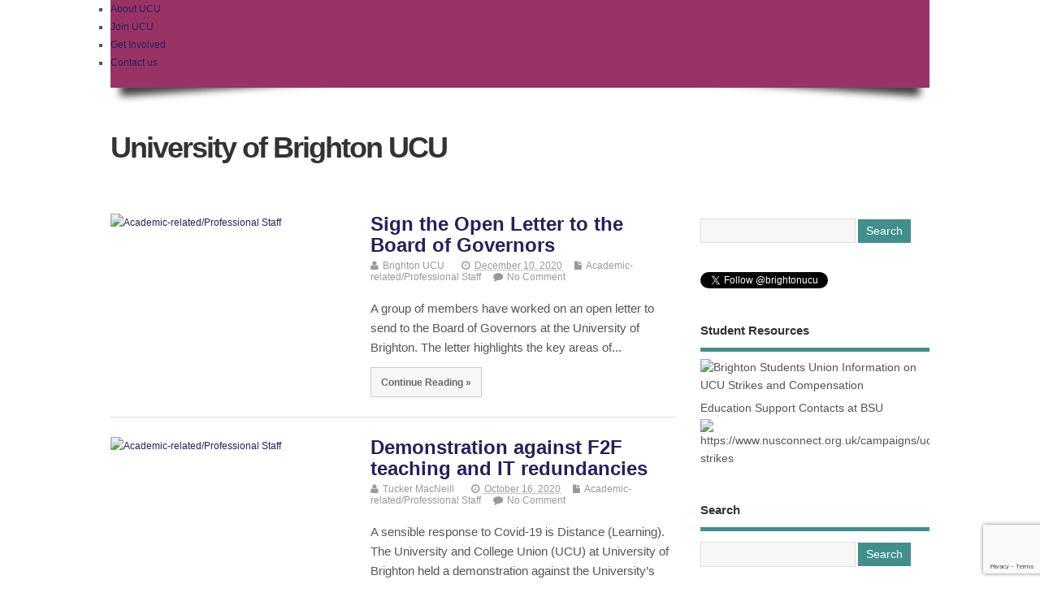

--- FILE ---
content_type: text/html; charset=UTF-8
request_url: https://blogs.brighton.ac.uk/ucu/category/academic-related-professional-staff/
body_size: 29744
content:
<!DOCTYPE html>
<!--[if lt IE 7 ]>	<html lang="en" class="no-js ie6"> <![endif]-->
<!--[if IE 7 ]>		<html lang="en" class="no-js ie7"> <![endif]-->
<!--[if IE 8 ]>		<html lang="en" class="no-js ie8"> <![endif]-->
<!--[if IE 9 ]>		<html lang="en" class="no-js ie9"> <![endif]-->
<!--[if (gt IE 9)|!(IE)]><!-->
<html lang="en-GB" class="no-js"> <!--<![endif]-->
<head>

<meta charset="UTF-8" />



<link rel="profile" href="http://gmpg.org/xfn/11">


<title>
	Academic-related/Professional Staff
	Articles
	Campaigns | University of Brighton UCU</title>


<!-- STYLESHEET INIT -->
<link href="https://blogs.brighton.ac.uk/ucu/wp-content/themes/mesocolumn/style.css" rel="stylesheet" type="text/css" />

<!-- favicon.ico location -->

<link rel="pingback" href="https://blogs.brighton.ac.uk/ucu/xmlrpc.php" />




<meta name='robots' content='max-image-preview:large' />
<link rel='dns-prefetch' href='//netdna.bootstrapcdn.com' />
<link rel="alternate" type="application/rss+xml" title="University of Brighton UCU &raquo; Feed" href="https://blogs.brighton.ac.uk/ucu/feed/" />
<link rel="alternate" type="application/rss+xml" title="University of Brighton UCU &raquo; Comments Feed" href="https://blogs.brighton.ac.uk/ucu/comments/feed/" />
<link rel="alternate" type="application/rss+xml" title="University of Brighton UCU &raquo; Academic-related/Professional Staff Category Feed" href="https://blogs.brighton.ac.uk/ucu/category/academic-related-professional-staff/feed/" />
<style id='wp-img-auto-sizes-contain-inline-css' type='text/css'>
img:is([sizes=auto i],[sizes^="auto," i]){contain-intrinsic-size:3000px 1500px}
.da11y-submenu-show,.menu li.et-hover>ul,.nav li.et-hover>ul{opacity:1!important;visibility:visible!important}
.keyboard-outline{outline-style:solid!important;outline-width:2px!important;-webkit-transition:none!important;transition:none!important}a[role=tab].keyboard-outline,button:active.keyboard-outline,button:focus.keyboard-outline,input:active.keyboard-outline,input:focus.keyboard-outline{outline-offset:-5px}.et-search-form input:focus.keyboard-outline{padding-left:15px;padding-right:15px}.et_pb_tab{-webkit-animation:none!important;animation:none!important}.et_pb_scroll_top.et-visible:focus{outline-color:Highlight;outline-style:solid;outline-width:2px}@media (-webkit-min-device-pixel-ratio:0){.et_pb_scroll_top.et-visible:focus{outline-color:-webkit-focus-ring-color;outline-style:auto}}
.et_pb_contact_form_label,.et_pb_search .screen-reader-text,.et_pb_social_media_follow_network_name,.widget_search .screen-reader-text{display:block!important}.da11y-screen-reader-text,.et_pb_contact_form_label,.et_pb_search .screen-reader-text,.et_pb_social_media_follow_network_name,.widget_search .screen-reader-text{clip:rect(1px,1px,1px,1px);-webkit-font-smoothing:subpixel-antialiased;font-family:-apple-system,BlinkMacSystemFont,Segoe UI,Roboto,Oxygen-Sans,Ubuntu,Cantarell,Helvetica Neue,sans-serif;font-size:1em;font-weight:600;height:1px;letter-spacing:normal;line-height:normal;overflow:hidden;position:absolute!important;text-shadow:none;text-transform:none;width:1px}.da11y-screen-reader-text:focus{clip:auto!important;background:#f1f1f1;-webkit-box-shadow:0 0 2px 2px rgba(0,0,0,.6);box-shadow:0 0 2px 2px rgba(0,0,0,.6);color:#00547a;display:block;height:auto;left:5px;padding:15px 23px 14px;text-decoration:none;top:7px;width:auto;z-index:1000000}
/*# sourceURL=wp-img-auto-sizes-contain-inline-css */
</style>
<link rel='stylesheet' id='formidable-css' href='https://blogs.brighton.ac.uk/ucu?load_frmpro_css=true&#038;ver=10141109' type='text/css' media='all' />
<style id='wp-emoji-styles-inline-css' type='text/css'>

	img.wp-smiley, img.emoji {
		display: inline !important;
		border: none !important;
		box-shadow: none !important;
		height: 1em !important;
		width: 1em !important;
		margin: 0 0.07em !important;
		vertical-align: -0.1em !important;
		background: none !important;
		padding: 0 !important;
	}
/*# sourceURL=wp-emoji-styles-inline-css */
</style>
<style id='wp-block-library-inline-css' type='text/css'>
:root{--wp-block-synced-color:#7a00df;--wp-block-synced-color--rgb:122,0,223;--wp-bound-block-color:var(--wp-block-synced-color);--wp-editor-canvas-background:#ddd;--wp-admin-theme-color:#007cba;--wp-admin-theme-color--rgb:0,124,186;--wp-admin-theme-color-darker-10:#006ba1;--wp-admin-theme-color-darker-10--rgb:0,107,160.5;--wp-admin-theme-color-darker-20:#005a87;--wp-admin-theme-color-darker-20--rgb:0,90,135;--wp-admin-border-width-focus:2px}@media (min-resolution:192dpi){:root{--wp-admin-border-width-focus:1.5px}}.wp-element-button{cursor:pointer}:root .has-very-light-gray-background-color{background-color:#eee}:root .has-very-dark-gray-background-color{background-color:#313131}:root .has-very-light-gray-color{color:#eee}:root .has-very-dark-gray-color{color:#313131}:root .has-vivid-green-cyan-to-vivid-cyan-blue-gradient-background{background:linear-gradient(135deg,#00d084,#0693e3)}:root .has-purple-crush-gradient-background{background:linear-gradient(135deg,#34e2e4,#4721fb 50%,#ab1dfe)}:root .has-hazy-dawn-gradient-background{background:linear-gradient(135deg,#faaca8,#dad0ec)}:root .has-subdued-olive-gradient-background{background:linear-gradient(135deg,#fafae1,#67a671)}:root .has-atomic-cream-gradient-background{background:linear-gradient(135deg,#fdd79a,#004a59)}:root .has-nightshade-gradient-background{background:linear-gradient(135deg,#330968,#31cdcf)}:root .has-midnight-gradient-background{background:linear-gradient(135deg,#020381,#2874fc)}:root{--wp--preset--font-size--normal:16px;--wp--preset--font-size--huge:42px}.has-regular-font-size{font-size:1em}.has-larger-font-size{font-size:2.625em}.has-normal-font-size{font-size:var(--wp--preset--font-size--normal)}.has-huge-font-size{font-size:var(--wp--preset--font-size--huge)}.has-text-align-center{text-align:center}.has-text-align-left{text-align:left}.has-text-align-right{text-align:right}.has-fit-text{white-space:nowrap!important}#end-resizable-editor-section{display:none}.aligncenter{clear:both}.items-justified-left{justify-content:flex-start}.items-justified-center{justify-content:center}.items-justified-right{justify-content:flex-end}.items-justified-space-between{justify-content:space-between}.screen-reader-text{border:0;clip-path:inset(50%);height:1px;margin:-1px;overflow:hidden;padding:0;position:absolute;width:1px;word-wrap:normal!important}.screen-reader-text:focus{background-color:#ddd;clip-path:none;color:#444;display:block;font-size:1em;height:auto;left:5px;line-height:normal;padding:15px 23px 14px;text-decoration:none;top:5px;width:auto;z-index:100000}html :where(.has-border-color){border-style:solid}html :where([style*=border-top-color]){border-top-style:solid}html :where([style*=border-right-color]){border-right-style:solid}html :where([style*=border-bottom-color]){border-bottom-style:solid}html :where([style*=border-left-color]){border-left-style:solid}html :where([style*=border-width]){border-style:solid}html :where([style*=border-top-width]){border-top-style:solid}html :where([style*=border-right-width]){border-right-style:solid}html :where([style*=border-bottom-width]){border-bottom-style:solid}html :where([style*=border-left-width]){border-left-style:solid}html :where(img[class*=wp-image-]){height:auto;max-width:100%}:where(figure){margin:0 0 1em}html :where(.is-position-sticky){--wp-admin--admin-bar--position-offset:var(--wp-admin--admin-bar--height,0px)}@media screen and (max-width:600px){html :where(.is-position-sticky){--wp-admin--admin-bar--position-offset:0px}}

/*# sourceURL=wp-block-library-inline-css */
</style><style id='global-styles-inline-css' type='text/css'>
:root{--wp--preset--aspect-ratio--square: 1;--wp--preset--aspect-ratio--4-3: 4/3;--wp--preset--aspect-ratio--3-4: 3/4;--wp--preset--aspect-ratio--3-2: 3/2;--wp--preset--aspect-ratio--2-3: 2/3;--wp--preset--aspect-ratio--16-9: 16/9;--wp--preset--aspect-ratio--9-16: 9/16;--wp--preset--color--black: #000000;--wp--preset--color--cyan-bluish-gray: #abb8c3;--wp--preset--color--white: #ffffff;--wp--preset--color--pale-pink: #f78da7;--wp--preset--color--vivid-red: #cf2e2e;--wp--preset--color--luminous-vivid-orange: #ff6900;--wp--preset--color--luminous-vivid-amber: #fcb900;--wp--preset--color--light-green-cyan: #7bdcb5;--wp--preset--color--vivid-green-cyan: #00d084;--wp--preset--color--pale-cyan-blue: #8ed1fc;--wp--preset--color--vivid-cyan-blue: #0693e3;--wp--preset--color--vivid-purple: #9b51e0;--wp--preset--gradient--vivid-cyan-blue-to-vivid-purple: linear-gradient(135deg,rgb(6,147,227) 0%,rgb(155,81,224) 100%);--wp--preset--gradient--light-green-cyan-to-vivid-green-cyan: linear-gradient(135deg,rgb(122,220,180) 0%,rgb(0,208,130) 100%);--wp--preset--gradient--luminous-vivid-amber-to-luminous-vivid-orange: linear-gradient(135deg,rgb(252,185,0) 0%,rgb(255,105,0) 100%);--wp--preset--gradient--luminous-vivid-orange-to-vivid-red: linear-gradient(135deg,rgb(255,105,0) 0%,rgb(207,46,46) 100%);--wp--preset--gradient--very-light-gray-to-cyan-bluish-gray: linear-gradient(135deg,rgb(238,238,238) 0%,rgb(169,184,195) 100%);--wp--preset--gradient--cool-to-warm-spectrum: linear-gradient(135deg,rgb(74,234,220) 0%,rgb(151,120,209) 20%,rgb(207,42,186) 40%,rgb(238,44,130) 60%,rgb(251,105,98) 80%,rgb(254,248,76) 100%);--wp--preset--gradient--blush-light-purple: linear-gradient(135deg,rgb(255,206,236) 0%,rgb(152,150,240) 100%);--wp--preset--gradient--blush-bordeaux: linear-gradient(135deg,rgb(254,205,165) 0%,rgb(254,45,45) 50%,rgb(107,0,62) 100%);--wp--preset--gradient--luminous-dusk: linear-gradient(135deg,rgb(255,203,112) 0%,rgb(199,81,192) 50%,rgb(65,88,208) 100%);--wp--preset--gradient--pale-ocean: linear-gradient(135deg,rgb(255,245,203) 0%,rgb(182,227,212) 50%,rgb(51,167,181) 100%);--wp--preset--gradient--electric-grass: linear-gradient(135deg,rgb(202,248,128) 0%,rgb(113,206,126) 100%);--wp--preset--gradient--midnight: linear-gradient(135deg,rgb(2,3,129) 0%,rgb(40,116,252) 100%);--wp--preset--font-size--small: 13px;--wp--preset--font-size--medium: 20px;--wp--preset--font-size--large: 36px;--wp--preset--font-size--x-large: 42px;--wp--preset--spacing--20: 0.44rem;--wp--preset--spacing--30: 0.67rem;--wp--preset--spacing--40: 1rem;--wp--preset--spacing--50: 1.5rem;--wp--preset--spacing--60: 2.25rem;--wp--preset--spacing--70: 3.38rem;--wp--preset--spacing--80: 5.06rem;--wp--preset--shadow--natural: 6px 6px 9px rgba(0, 0, 0, 0.2);--wp--preset--shadow--deep: 12px 12px 50px rgba(0, 0, 0, 0.4);--wp--preset--shadow--sharp: 6px 6px 0px rgba(0, 0, 0, 0.2);--wp--preset--shadow--outlined: 6px 6px 0px -3px rgb(255, 255, 255), 6px 6px rgb(0, 0, 0);--wp--preset--shadow--crisp: 6px 6px 0px rgb(0, 0, 0);}:where(.is-layout-flex){gap: 0.5em;}:where(.is-layout-grid){gap: 0.5em;}body .is-layout-flex{display: flex;}.is-layout-flex{flex-wrap: wrap;align-items: center;}.is-layout-flex > :is(*, div){margin: 0;}body .is-layout-grid{display: grid;}.is-layout-grid > :is(*, div){margin: 0;}:where(.wp-block-columns.is-layout-flex){gap: 2em;}:where(.wp-block-columns.is-layout-grid){gap: 2em;}:where(.wp-block-post-template.is-layout-flex){gap: 1.25em;}:where(.wp-block-post-template.is-layout-grid){gap: 1.25em;}.has-black-color{color: var(--wp--preset--color--black) !important;}.has-cyan-bluish-gray-color{color: var(--wp--preset--color--cyan-bluish-gray) !important;}.has-white-color{color: var(--wp--preset--color--white) !important;}.has-pale-pink-color{color: var(--wp--preset--color--pale-pink) !important;}.has-vivid-red-color{color: var(--wp--preset--color--vivid-red) !important;}.has-luminous-vivid-orange-color{color: var(--wp--preset--color--luminous-vivid-orange) !important;}.has-luminous-vivid-amber-color{color: var(--wp--preset--color--luminous-vivid-amber) !important;}.has-light-green-cyan-color{color: var(--wp--preset--color--light-green-cyan) !important;}.has-vivid-green-cyan-color{color: var(--wp--preset--color--vivid-green-cyan) !important;}.has-pale-cyan-blue-color{color: var(--wp--preset--color--pale-cyan-blue) !important;}.has-vivid-cyan-blue-color{color: var(--wp--preset--color--vivid-cyan-blue) !important;}.has-vivid-purple-color{color: var(--wp--preset--color--vivid-purple) !important;}.has-black-background-color{background-color: var(--wp--preset--color--black) !important;}.has-cyan-bluish-gray-background-color{background-color: var(--wp--preset--color--cyan-bluish-gray) !important;}.has-white-background-color{background-color: var(--wp--preset--color--white) !important;}.has-pale-pink-background-color{background-color: var(--wp--preset--color--pale-pink) !important;}.has-vivid-red-background-color{background-color: var(--wp--preset--color--vivid-red) !important;}.has-luminous-vivid-orange-background-color{background-color: var(--wp--preset--color--luminous-vivid-orange) !important;}.has-luminous-vivid-amber-background-color{background-color: var(--wp--preset--color--luminous-vivid-amber) !important;}.has-light-green-cyan-background-color{background-color: var(--wp--preset--color--light-green-cyan) !important;}.has-vivid-green-cyan-background-color{background-color: var(--wp--preset--color--vivid-green-cyan) !important;}.has-pale-cyan-blue-background-color{background-color: var(--wp--preset--color--pale-cyan-blue) !important;}.has-vivid-cyan-blue-background-color{background-color: var(--wp--preset--color--vivid-cyan-blue) !important;}.has-vivid-purple-background-color{background-color: var(--wp--preset--color--vivid-purple) !important;}.has-black-border-color{border-color: var(--wp--preset--color--black) !important;}.has-cyan-bluish-gray-border-color{border-color: var(--wp--preset--color--cyan-bluish-gray) !important;}.has-white-border-color{border-color: var(--wp--preset--color--white) !important;}.has-pale-pink-border-color{border-color: var(--wp--preset--color--pale-pink) !important;}.has-vivid-red-border-color{border-color: var(--wp--preset--color--vivid-red) !important;}.has-luminous-vivid-orange-border-color{border-color: var(--wp--preset--color--luminous-vivid-orange) !important;}.has-luminous-vivid-amber-border-color{border-color: var(--wp--preset--color--luminous-vivid-amber) !important;}.has-light-green-cyan-border-color{border-color: var(--wp--preset--color--light-green-cyan) !important;}.has-vivid-green-cyan-border-color{border-color: var(--wp--preset--color--vivid-green-cyan) !important;}.has-pale-cyan-blue-border-color{border-color: var(--wp--preset--color--pale-cyan-blue) !important;}.has-vivid-cyan-blue-border-color{border-color: var(--wp--preset--color--vivid-cyan-blue) !important;}.has-vivid-purple-border-color{border-color: var(--wp--preset--color--vivid-purple) !important;}.has-vivid-cyan-blue-to-vivid-purple-gradient-background{background: var(--wp--preset--gradient--vivid-cyan-blue-to-vivid-purple) !important;}.has-light-green-cyan-to-vivid-green-cyan-gradient-background{background: var(--wp--preset--gradient--light-green-cyan-to-vivid-green-cyan) !important;}.has-luminous-vivid-amber-to-luminous-vivid-orange-gradient-background{background: var(--wp--preset--gradient--luminous-vivid-amber-to-luminous-vivid-orange) !important;}.has-luminous-vivid-orange-to-vivid-red-gradient-background{background: var(--wp--preset--gradient--luminous-vivid-orange-to-vivid-red) !important;}.has-very-light-gray-to-cyan-bluish-gray-gradient-background{background: var(--wp--preset--gradient--very-light-gray-to-cyan-bluish-gray) !important;}.has-cool-to-warm-spectrum-gradient-background{background: var(--wp--preset--gradient--cool-to-warm-spectrum) !important;}.has-blush-light-purple-gradient-background{background: var(--wp--preset--gradient--blush-light-purple) !important;}.has-blush-bordeaux-gradient-background{background: var(--wp--preset--gradient--blush-bordeaux) !important;}.has-luminous-dusk-gradient-background{background: var(--wp--preset--gradient--luminous-dusk) !important;}.has-pale-ocean-gradient-background{background: var(--wp--preset--gradient--pale-ocean) !important;}.has-electric-grass-gradient-background{background: var(--wp--preset--gradient--electric-grass) !important;}.has-midnight-gradient-background{background: var(--wp--preset--gradient--midnight) !important;}.has-small-font-size{font-size: var(--wp--preset--font-size--small) !important;}.has-medium-font-size{font-size: var(--wp--preset--font-size--medium) !important;}.has-large-font-size{font-size: var(--wp--preset--font-size--large) !important;}.has-x-large-font-size{font-size: var(--wp--preset--font-size--x-large) !important;}
/*# sourceURL=global-styles-inline-css */
</style>

<style id='classic-theme-styles-inline-css' type='text/css'>
/*! This file is auto-generated */
.wp-block-button__link{color:#fff;background-color:#32373c;border-radius:9999px;box-shadow:none;text-decoration:none;padding:calc(.667em + 2px) calc(1.333em + 2px);font-size:1.125em}.wp-block-file__button{background:#32373c;color:#fff;text-decoration:none}
/*# sourceURL=/wp-includes/css/classic-themes.min.css */
</style>
<link rel='stylesheet' id='awsm-ead-plus-public-css' href='https://blogs.brighton.ac.uk/ucu/wp-content/plugins/embed-any-document-plus/css/embed-public.min.css?ver=2.8.2' type='text/css' media='all' />
<link rel='stylesheet' id='ui-font-css' href='https://blogs.brighton.ac.uk/ucu/wp-content/plugins/wp-accessibility/toolbar/fonts/css/a11y-toolbar.css?ver=2.2.5' type='text/css' media='all' />
<link rel='stylesheet' id='wpa-toolbar-css' href='https://blogs.brighton.ac.uk/ucu/wp-content/plugins/wp-accessibility/toolbar/css/a11y.css?ver=2.2.5' type='text/css' media='all' />
<style id='wpa-toolbar-inline-css' type='text/css'>
.a11y-toolbar ul li button { font-size: 22px !important; }
/*# sourceURL=wpa-toolbar-inline-css */
</style>
<link rel='stylesheet' id='ui-fontsize.css-css' href='https://blogs.brighton.ac.uk/ucu/wp-content/plugins/wp-accessibility/toolbar/css/a11y-fontsize.css?ver=2.2.5' type='text/css' media='all' />
<style id='ui-fontsize.css-inline-css' type='text/css'>
html { --wpa-font-size: clamp( 24px, 1.5rem, 36px ); --wpa-h1-size : clamp( 48px, 3rem, 72px ); --wpa-h2-size : clamp( 40px, 2.5rem, 60px ); --wpa-h3-size : clamp( 32px, 2rem, 48px ); --wpa-h4-size : clamp( 28px, 1.75rem, 42px ); --wpa-sub-list-size: 1.1em; --wpa-sub-sub-list-size: 1em; } 
/*# sourceURL=ui-fontsize.css-inline-css */
</style>
<link rel='stylesheet' id='wpa-style-css' href='https://blogs.brighton.ac.uk/ucu/wp-content/plugins/wp-accessibility/css/wpa-style.css?ver=2.2.5' type='text/css' media='all' />
<style id='wpa-style-inline-css' type='text/css'>

.wpa-hide-ltr#skiplinks a, .wpa-hide-ltr#skiplinks a:hover, .wpa-hide-ltr#skiplinks a:visited {
	
}
.wpa-hide-ltr#skiplinks a:active,  .wpa-hide-ltr#skiplinks a:focus {
	
}
	:root { --admin-bar-top : 7px; }
/*# sourceURL=wpa-style-inline-css */
</style>
<link rel='stylesheet' id='toc-screen-css' href='https://blogs.brighton.ac.uk/ucu/wp-content/plugins/table-of-contents-plus/screen.min.css?ver=2411.1' type='text/css' media='all' />
<style id='toc-screen-inline-css' type='text/css'>
div#toc_container ul li {font-size: 100%;}
/*# sourceURL=toc-screen-inline-css */
</style>
<link rel='stylesheet' id='wmd-sort-lists-public-css' href='https://blogs.brighton.ac.uk/ucu/wp-content/plugins/wpmu-dev-sort-lists/wpmu-dev-sort-lists-files/css/public.css?ver=3' type='text/css' media='all' />
<link rel='stylesheet' id='superfish-css' href='https://blogs.brighton.ac.uk/ucu/wp-content/themes/mesocolumn/lib/scripts/superfish-menu/css/superfish.css?ver=1.6.3' type='text/css' media='all' />
<link rel='stylesheet' id='tabber-css' href='https://blogs.brighton.ac.uk/ucu/wp-content/themes/mesocolumn/lib/scripts/tabber/tabber.css?ver=1.6.3' type='text/css' media='all' />
<link rel='stylesheet' id='font-awesome-css' href='//netdna.bootstrapcdn.com/font-awesome/4.0.3/css/font-awesome.css?ver=1.6.3' type='text/css' media='all' />
<link rel='stylesheet' id='wp-featherlight-css' href='https://blogs.brighton.ac.uk/ucu/wp-content/plugins/wp-featherlight/css/wp-featherlight.min.css?ver=1.3.4' type='text/css' media='all' />
<script type="text/javascript" id="jquery-core-js-extra">
/* <![CDATA[ */
var msreader_featured_posts = {"saving":"Saving...","post_featured":"This post is featured","feature":"Feature","unfeature":"Unfeature"};
//# sourceURL=jquery-core-js-extra
/* ]]> */
</script>
<script type="text/javascript" src="https://blogs.brighton.ac.uk/ucu/wp-includes/js/jquery/jquery.min.js?ver=3.7.1" id="jquery-core-js"></script>
<script type="text/javascript" src="https://blogs.brighton.ac.uk/ucu/wp-includes/js/jquery/jquery-migrate.min.js?ver=3.4.1" id="jquery-migrate-js"></script>
<script type="text/javascript" id="jquery-js-after">
/* <![CDATA[ */
var ajaxurl = 'https://blogs.brighton.ac.uk/ucu/wp-admin/admin-ajax.php';
//# sourceURL=jquery-js-after
/* ]]> */
</script>
<script type="text/javascript" src="https://blogs.brighton.ac.uk/ucu/wp-content/plugins/wpmu-dev-sort-lists/wpmu-dev-sort-lists-files/js/public.js?ver=11" id="wmd-sort-lists-public-js"></script>
<script type="text/javascript" id="beehive-gtm-network-frontend-header-js-after">
/* <![CDATA[ */
var dataLayer = [];
(function(w,d,s,l,i){w[l]=w[l]||[];w[l].push({'gtm.start':
			new Date().getTime(),event:'gtm.js'});var f=d.getElementsByTagName(s)[0],
			j=d.createElement(s),dl=l!='dataLayer'?'&l='+l:'';j.async=true;j.src=
			'https://www.googletagmanager.com/gtm.js?id='+i+dl;f.parentNode.insertBefore(j,f);
			})(window,document,'script','dataLayer','GTM-TH6LNWM');
//# sourceURL=beehive-gtm-network-frontend-header-js-after
/* ]]> */
</script>
<link rel="https://api.w.org/" href="https://blogs.brighton.ac.uk/ucu/wp-json/" /><link rel="alternate" title="JSON" type="application/json" href="https://blogs.brighton.ac.uk/ucu/wp-json/wp/v2/categories/54" /><link rel="EditURI" type="application/rsd+xml" title="RSD" href="https://blogs.brighton.ac.uk/ucu/xmlrpc.php?rsd" />
<meta name="generator" content="University of Brighton Sites 6.9 - http://blogs.brighton.ac.uk/" />
	<style>
		@media screen and (max-width: 782px) {
			#wpadminbar li#wp-admin-bar-log-in,
			#wpadminbar li#wp-admin-bar-register {
				display: block;
			}

			#wpadminbar li#wp-admin-bar-log-in a,
			#wpadminbar li#wp-admin-bar-register a {
				padding: 0 8px;
			}
		}
	</style>
	<link rel="canonical" href="https://blogs.brighton.ac.uk/ucu/category/academic-related-professional-staff/" />
<meta name="viewport" content="width=device-width, initial-scale=1.0, maximum-scale=5.0" /><style id="simpler-css-style" type="text/css">
#container {
    float: left;
    width: 90%;
    margin: 0 0 0 5%;
    padding: 0;
}
    
#siteinfo {
    background: url(https://blogs.brighton.ac.uk/ucu/files/2019/09/headerlogo.png) no-repeat top right;
    width: 95%;
    padding: 4em 0 0;
}

#siteinfo h1 {
    text-transform: none;
}

a {
    text-transform: none;
}

#top-navigation {
    background-color: #993366;
}

#top-navigation .sf-menu li:hover,#top-navigation .sf-menu ul  {
    background-color: #993366;
}

#top-navigation .sf-menu a:hover {
    background: #3f1762 none;
}

#main-navigation .sf-menu a {
    border-bottom: 5px solid #418f8b;
}

#main-navigation .sf-menu a:hover {
   background: #993366 none;
}

#main-navigation .sf-menu ul  {
    margin: 0px;
	padding: 0px;
	background: #993366 none;
	
}

.sf-menu ul li a {
	font-size: 1em !important;
}

a:link, a:visited {
    color: #28205c;
}

a:hover {
    color: #993366;
}

p { 
    line-height: 200%; 
    }

#post-entry article h1.post-title a:hover, #post-entry article h2.post-title a:hover {
	color: #993366;
}

#right-sidebar aside li a:hover, #right-sidebar aside div a:hover {
    color: #28205c;
}

#right-sidebar h3.widget-title {
	border-bottom: 5px solid #418f8b;
}

.ftop h3.widget-title {
    border-bottom: 5px solid #418f8b;
}

h3.widget-title a {
    color: #418f8b;
}

.footer-right ul {
    margin-right: 280px;
}

div#sbe-follow {
    margin-right: 2%;
}

a.sbe-follow-link {
    color: #FFF;
}

#searchform input[type='submit'], #searchform input[type='button'] {
    background: #418f8b none;
}

#post-navigator .wp-pagenavi a {
    background-color: #993366;
}

#post-navigator .wp-pagenavi .current {
    background-color: #418f8b;
}

div.fbottom {
    background-color: #993366;
}

.ftop {
    padding-left: 5%;
}

.footer-bottom {
    background-color: #993366;   
}

#gallery-1 .gallery-item {
    margin-top: 0;
}

.wp-caption .wp-caption-text, .gallery-caption {
    display: none;
}

.simcal-default-calendar-list .simcal-event-details {
    font-size: 1em;
}

.ia_block {
    width: 300px; 
    height: 200px;
    margin: 2px 1px 2px 2px; 
    padding: 1px; 
    display: inline-block; 
    font: 1.8em "arial", "open sans", sans-serif;
    line-height: 11;
    text-align: center;
}

a.teachout {
    width: 100%;
    height: 100%;
    margin-top: 5px;
    background: url('https://blogs.brighton.ac.uk/ucu/files/2020/02/teachoutv2-1.jpg');
    display: block;
    color: white;
    text-decoration: none !important;
}

a.resources {
    width: 100%;
    height: 100%;
    margin-top: 5px;
    background: url('https://blogs.brighton.ac.uk/ucu/files/2020/02/resources.jpg');
    display: block;
    color: white;
    text-decoration: none !important;
}

a.strike {
    width: 100%;
    height: 100%;
    margin-top: 5px;
    background: url('https://blogs.brighton.ac.uk/ucu/files/2020/02/fists_horizontal_exsmall.jpg');
    display: block;
    color: white;
    text-decoration: none !important; 
}

a.fund {
    width: 100%;
    height: 100%;
    margin-top: 5px;
    background: url('https://blogs.brighton.ac.uk/ucu/files/2020/02/localfundv2.jpg');
    display: block;
    color: white;
    text-decoration: none !important;
}

.reference {
    font-size: 1em;
    padding-left: 4em;
    text-indent: -4em;
}

@media (max-width: 770px) {

#siteinfo {
    background: none;
    }

}

@media (max-width: 400px) {

.ia_block {
    width: 100%;
}

}
</style><!-- end of custom css -->
<link rel="sitemap" type="application/xml" title="Sitemap" href="https://blogs.brighton.ac.uk/ucu?dynamic-sitemap=1" /><script>document.documentElement.className += " js";</script>

        <script type="text/javascript">
            var jQueryMigrateHelperHasSentDowngrade = false;

			window.onerror = function( msg, url, line, col, error ) {
				// Break out early, do not processing if a downgrade reqeust was already sent.
				if ( jQueryMigrateHelperHasSentDowngrade ) {
					return true;
                }

				var xhr = new XMLHttpRequest();
				var nonce = 'dbcb131cf5';
				var jQueryFunctions = [
					'andSelf',
					'browser',
					'live',
					'boxModel',
					'support.boxModel',
					'size',
					'swap',
					'clean',
					'sub',
                ];
				var match_pattern = /\)\.(.+?) is not a function/;
                var erroredFunction = msg.match( match_pattern );

                // If there was no matching functions, do not try to downgrade.
                if ( null === erroredFunction || typeof erroredFunction !== 'object' || typeof erroredFunction[1] === "undefined" || -1 === jQueryFunctions.indexOf( erroredFunction[1] ) ) {
                    return true;
                }

                // Set that we've now attempted a downgrade request.
                jQueryMigrateHelperHasSentDowngrade = true;

				xhr.open( 'POST', 'https://blogs.brighton.ac.uk/ucu/wp-admin/admin-ajax.php' );
				xhr.setRequestHeader( 'Content-Type', 'application/x-www-form-urlencoded' );
				xhr.onload = function () {
					var response,
                        reload = false;

					if ( 200 === xhr.status ) {
                        try {
                        	response = JSON.parse( xhr.response );

                        	reload = response.data.reload;
                        } catch ( e ) {
                        	reload = false;
                        }
                    }

					// Automatically reload the page if a deprecation caused an automatic downgrade, ensure visitors get the best possible experience.
					if ( reload ) {
						location.reload();
                    }
				};

				xhr.send( encodeURI( 'action=jquery-migrate-downgrade-version&_wpnonce=' + nonce ) );

				// Suppress error alerts in older browsers
				return true;
			}
        </script>

		<style type='text/css' media='all'>body { font-family: Arial !important; }
#siteinfo div,h1,h2,h3,h4,h5,h6,.header-title,#main-navigation, #featured #featured-title, #cf .tinput, #wp-calendar caption,.flex-caption h1,#portfolio-filter li,.nivo-caption a.read-more,.form-submit #submit,.fbottom,ol.commentlist li div.comment-post-meta, .home-post span.post-category a,ul.tabbernav li a {font-family:  Arial !important; }
#main-navigation, .sf-menu li a {font-family:  Arial !important; }
#Gallerybox,#myGallery,#myGallerySet,#flickrGallery {height: 400px !important;}




.content, #right-sidebar { padding-top: 3em !important; }
</style><style type='text/css' media='screen'>.gravatar_recent_comment li, .twitterbox li { padding:0px; font-size: 1.025em; line-height:1.5em;  }
.gravatar_recent_comment span.author { font-weight:bold; }
.gravatar_recent_comment img { width:32px; height:32px; float:left; margin: 0 10px 0 0; }
ul.recent-postcat li {position:relative;border-bottom: 1px solid #EAEAEA;padding: 0 0 0.5em !important;margin: 0 0 1em !important;}
ul.recent-postcat li:last-child,ul.item-list li:last-child,.avatar-block li:last-child  { border-bottom: none;  }
ul.recent-postcat li .feat-post-meta { margin: 0px 0 0 75px; }
ul.recent-postcat li.has_no_thumb .feat-post-meta { margin: 0px; }
ul.recent-postcat img {background: white;padding: 5px;margin:0px;border: 1px solid #DDD;}
#custom #right-sidebar ul.recent-postcat li .feat-post-meta .feat-title {margin: 0;}
#custom #right-sidebar ul.recent-postcat li .feat-post-meta .feat-title {width: 100%;font-size: 1.05em; line-height:1.35em !important;font-weight: bold;}
ul.recent-postcat li .feat-post-meta small { font-size: 0.85em; padding:0; }
.bp-searchform {margin: 0px;padding: 5%;float: left;width: 90%;background: white;border: 1px solid #DDD;}
.bp-searchform label {display:none;}
#custom div.medium-thumb {margin:0 0 0.2em;width:99%;overflow:hidden;padding:0 !important;border:0 none !important;}
#custom div.medium-thumb p {text-align:center;margin:0;width:100%;padding:0;border:0 none;height:100%;overflow:hidden;}
#custom div.medium-thumb img {float:none;border:0 none;max-width:100%;margin:0 !important;padding:0 !important;}
ul.recent-postcat li.the-sidefeat-thumbnail img {padding:3px;}
ul.recent-postcat li.the-sidefeat-thumbnail img:hover {background:none;}
ul.recent-postcat li.the-sidefeat-medium .feat-post-meta {margin: 0;}
</style><style type="text/css">
/* <![CDATA[ */
img.latex { vertical-align: middle; border: none; }
/* ]]> */
</style>

<link rel='stylesheet' id='follow-button-styles-css' href='https://blogs.brighton.ac.uk/ucu/wp-content/plugins/subscribe-by-email/subscribe-by-email/assets//css/follow-button.css?ver=3' type='text/css' media='all' />
<link rel='stylesheet' id='dashicons-css' href='https://blogs.brighton.ac.uk/ucu/wp-includes/css/dashicons.min.css?ver=6.9' type='text/css' media='all' />
<link rel='stylesheet' id='admin-message-css' href='https://blogs.brighton.ac.uk/ucu/wp-content/plugins/admin-message/css/admin-message.css?ver=11' type='text/css' media='all' />
</head>

<body class="archive category category-academic-related-professional-staff category-54 wp-theme-mesocolumn wp-featherlight-captions chrome" id="custom">

<div class="product-with-desc secbody">

<div id="wrapper">

<div id="wrapper-main">

<div id="bodywrap" class="innerwrap">

<div id="bodycontent">

<!-- CONTAINER START -->
<section id="container">

<nav class="top-nav iegradient effect-1" id="top-navigation" role="navigation">
<div class="innerwrap">

<ul id="menu-top-priority" class="sf-menu"><li id='menu-item-27'  class="menu-item menu-item-type-post_type menu-item-object-page menu-item-home no_desc   "><a  href="https://blogs.brighton.ac.uk/ucu/">About UCU</a></li>
<li id='menu-item-25'  class="menu-item menu-item-type-post_type menu-item-object-page no_desc   "><a  href="https://blogs.brighton.ac.uk/ucu/join-ucu/">Join UCU</a></li>
<li id='menu-item-26'  class="menu-item menu-item-type-post_type menu-item-object-page no_desc   "><a  href="https://blogs.brighton.ac.uk/ucu/join-ucu/get-involved/">Get Involved</a></li>
<li id='menu-item-44'  class="menu-item menu-item-type-post_type menu-item-object-page no_desc   "><a  href="https://blogs.brighton.ac.uk/ucu/contact-us/">Contact us</a></li>
</ul>

<div id="mobile-nav">
<p class="select-pri">
Select Page: <script type="text/javascript">
 jQuery(document).ready(function(jQuery){
  jQuery("select#top-dropdown").change(function(){
    window.location.href = jQuery(this).val();
  });
 });
</script><select name="top-dropdown" id="top-dropdown"><option>Where to?</option><option value='https://blogs.brighton.ac.uk/ucu/'>About UCU</option>
<option value='https://blogs.brighton.ac.uk/ucu/join-ucu/'>Join UCU</option>
<option value='https://blogs.brighton.ac.uk/ucu/join-ucu/get-involved/'>Get Involved</option>
<option value='https://blogs.brighton.ac.uk/ucu/contact-us/'>Contact us</option>
</select></p>

<p class="select-pri sec">
Select Category: <script type="text/javascript">
 jQuery(document).ready(function(jQuery){
  jQuery("select#main-dropdown").change(function(){
    window.location.href = jQuery(this).val();
  });
 });
</script><select name="main-dropdown" id="main-dropdown"><option>Where to?</option></select></p>
</div>

</div>
</nav>

<!-- HEADER START -->
<header class="iegradient" id="header" role="banner">

<div id="header-overlay" class="header-inner">
<div class="innerwrap">

<div id="siteinfo">

<h1 ><a href="https://blogs.brighton.ac.uk/ucu/" title="University of Brighton UCU" rel="home">University of Brighton UCU</a></h1 ><p id="site-description"></p>

</div>
<!-- SITEINFO END -->



</div>
</div>
<!-- end header-inner -->
</header>
<!-- HEADER END -->


<div class="container-wrap">

<!-- NAVIGATION START -->
<nav class="main-nav iegradient" id="main-navigation" role="navigation">
<div class="innerwrap">
</div>
</nav>
<!-- NAVIGATION END -->







<!-- CONTENT START -->
<div class="content">
<div class="content-inner">


<!-- POST ENTRY START -->
<div id="post-entry" class="archive_tn_cat_color_54">
<section class="post-entry-inner">




<!-- POST START -->
<article class="alt-post post-1424 post type-post status-publish format-standard has-post-thumbnail hentry category-academic-related-professional-staff category-campaigns category-local has_thumb" id="post-1424">

<div class='post-thumb in-archive'><a href="https://blogs.brighton.ac.uk/ucu/2020/12/10/sign-the-open-letter-to-the-board-of-governors/" title="Sign the Open Letter to the Board of Governors"><img width='300' height='300' class='alignleft img-is-medium' src='https://blogs.brighton.ac.uk/ucu/files/2020/12/signature_image-300x191.png' alt='Academic-related/Professional Staff' title='Sign the Open Letter to the Board of Governors' /></a></div>
<div class="post-right">
<h2 class="post-title entry-title"><a href="https://blogs.brighton.ac.uk/ucu/2020/12/10/sign-the-open-letter-to-the-board-of-governors/" rel="bookmark" title="Sign the Open Letter to the Board of Governors">Sign the Open Letter to the Board of Governors</a></h2>
<div class="post-meta the-icons pmeta-alt">
<span class="post-author vcard"><i class="fa fa-user"></i><a href="https://blogs.brighton.ac.uk/ucu/author/ucu/" title="Posts by Brighton UCU" class="author url fn" rel="author">Brighton UCU</a></span>
&nbsp;&nbsp;&nbsp;&nbsp;&nbsp;

<span class="entry-date"><i class="fa fa-clock-o"></i><abbr class="published" title="2020-12-10T12:30:59+00:00">December 10, 2020</abbr></span>
<span class="meta-no-display"><a href="https://blogs.brighton.ac.uk/ucu/2020/12/10/sign-the-open-letter-to-the-board-of-governors/" rel="bookmark">Sign the Open Letter to the Board of Governors</a></span><span class="date updated meta-no-display">2021-01-14T08:11:38+00:00</span>

&nbsp;&nbsp;&nbsp;&nbsp;<span class="post-category"><i class="fa fa-file"></i><a rel="category tag" href="https://blogs.brighton.ac.uk/ucu/category/academic-related-professional-staff/" title="View all posts in Academic-related/Professional Staff" >Academic-related/Professional Staff</a></span>
&nbsp;&nbsp;&nbsp;&nbsp;<span class="post-comment"><i class="fa fa-comment"></i><a href="https://blogs.brighton.ac.uk/ucu/2020/12/10/sign-the-open-letter-to-the-board-of-governors/#respond">No Comment</a></span>
</div>

<div class="post-content">
<div class="entry-content">A group of members have worked on an open letter to send to the Board of Governors at the University of Brighton. The letter highlights the key areas of...</div>
<div class="post-more"><a href="https://blogs.brighton.ac.uk/ucu/2020/12/10/sign-the-open-letter-to-the-board-of-governors/" title="Sign the Open Letter to the Board of Governors">Continue Reading »</a></div></div>


</div>
</article>
<!-- POST END -->






<!-- POST START -->
<article class="post-1166 post type-post status-publish format-standard has-post-thumbnail hentry category-academic-related-professional-staff category-events has_thumb" id="post-1166">

<div class='post-thumb in-archive'><a href="https://blogs.brighton.ac.uk/ucu/2020/10/16/demonstration-against-f2f-teaching-and-it-redundancies/" title="Demonstration against F2F teaching and IT redundancies"><img width='300' height='300' class='alignleft img-is-medium' src='https://blogs.brighton.ac.uk/ucu/files/2020/10/demonstration-300x225.png' alt='Academic-related/Professional Staff' title='Demonstration against F2F teaching and IT redundancies' /></a></div>
<div class="post-right">
<h2 class="post-title entry-title"><a href="https://blogs.brighton.ac.uk/ucu/2020/10/16/demonstration-against-f2f-teaching-and-it-redundancies/" rel="bookmark" title="Demonstration against F2F teaching and IT redundancies">Demonstration against F2F teaching and IT redundancies</a></h2>
<div class="post-meta the-icons pmeta-alt">
<span class="post-author vcard"><i class="fa fa-user"></i><a href="https://blogs.brighton.ac.uk/ucu/author/tam24/" title="Posts by Tucker MacNeill" class="author url fn" rel="author">Tucker MacNeill</a></span>
&nbsp;&nbsp;&nbsp;&nbsp;&nbsp;

<span class="entry-date"><i class="fa fa-clock-o"></i><abbr class="published" title="2020-10-16T17:07:56+01:00">October 16, 2020</abbr></span>
<span class="meta-no-display"><a href="https://blogs.brighton.ac.uk/ucu/2020/10/16/demonstration-against-f2f-teaching-and-it-redundancies/" rel="bookmark">Demonstration against F2F teaching and IT redundancies</a></span><span class="date updated meta-no-display">2020-10-16T17:07:56+01:00</span>

&nbsp;&nbsp;&nbsp;&nbsp;<span class="post-category"><i class="fa fa-file"></i><a rel="category tag" href="https://blogs.brighton.ac.uk/ucu/category/academic-related-professional-staff/" title="View all posts in Academic-related/Professional Staff" >Academic-related/Professional Staff</a></span>
&nbsp;&nbsp;&nbsp;&nbsp;<span class="post-comment"><i class="fa fa-comment"></i><a href="https://blogs.brighton.ac.uk/ucu/2020/10/16/demonstration-against-f2f-teaching-and-it-redundancies/#respond">No Comment</a></span>
</div>

<div class="post-content">
<div class="entry-content">A sensible response to Covid-19 is Distance (Learning). The University and College Union (UCU) at University of Brighton held a demonstration against the University’s reckless approach to teaching in...</div>
<div class="post-more"><a href="https://blogs.brighton.ac.uk/ucu/2020/10/16/demonstration-against-f2f-teaching-and-it-redundancies/" title="Demonstration against F2F teaching and IT redundancies">Continue Reading »</a></div></div>


</div>
</article>
<!-- POST END -->






<!-- POST START -->
<article class="alt-post post-1163 post type-post status-publish format-standard has-post-thumbnail hentry category-academic-related-professional-staff category-local has_thumb" id="post-1163">

<div class='post-thumb in-archive'><a href="https://blogs.brighton.ac.uk/ucu/2020/10/14/fighting-to-stop-redundancies-ballot-result/" title="Fighting to stop redundancies &#8211; ballot result"><img width='300' height='300' class='alignleft img-is-medium' src='https://blogs.brighton.ac.uk/ucu/files/2020/10/ucu-voting-result-300x135.png' alt='Academic-related/Professional Staff' title='Fighting to stop redundancies &#8211; ballot result' /></a></div>
<div class="post-right">
<h2 class="post-title entry-title"><a href="https://blogs.brighton.ac.uk/ucu/2020/10/14/fighting-to-stop-redundancies-ballot-result/" rel="bookmark" title="Fighting to stop redundancies &#8211; ballot result">Fighting to stop redundancies &#8211; ballot result</a></h2>
<div class="post-meta the-icons pmeta-alt">
<span class="post-author vcard"><i class="fa fa-user"></i><a href="https://blogs.brighton.ac.uk/ucu/author/ucu/" title="Posts by Brighton UCU" class="author url fn" rel="author">Brighton UCU</a></span>
&nbsp;&nbsp;&nbsp;&nbsp;&nbsp;

<span class="entry-date"><i class="fa fa-clock-o"></i><abbr class="published" title="2020-10-14T16:53:36+01:00">October 14, 2020</abbr></span>
<span class="meta-no-display"><a href="https://blogs.brighton.ac.uk/ucu/2020/10/14/fighting-to-stop-redundancies-ballot-result/" rel="bookmark">Fighting to stop redundancies &#8211; ballot result</a></span><span class="date updated meta-no-display">2020-10-14T17:01:48+01:00</span>

&nbsp;&nbsp;&nbsp;&nbsp;<span class="post-category"><i class="fa fa-file"></i><a rel="category tag" href="https://blogs.brighton.ac.uk/ucu/category/academic-related-professional-staff/" title="View all posts in Academic-related/Professional Staff" >Academic-related/Professional Staff</a></span>
&nbsp;&nbsp;&nbsp;&nbsp;<span class="post-comment"><i class="fa fa-comment"></i><a href="https://blogs.brighton.ac.uk/ucu/2020/10/14/fighting-to-stop-redundancies-ballot-result/#respond">No Comment</a></span>
</div>

<div class="post-content">
<div class="entry-content">We are pleased to announce that the result of our consultative e-ballot on whether to escalate the dispute with the University over the threat of compulsory redundancies was 89%...</div>
<div class="post-more"><a href="https://blogs.brighton.ac.uk/ucu/2020/10/14/fighting-to-stop-redundancies-ballot-result/" title="Fighting to stop redundancies &#8211; ballot result">Continue Reading »</a></div></div>


</div>
</article>
<!-- POST END -->






<!-- POST START -->
<article class="post-1159 post type-post status-publish format-standard has-post-thumbnail hentry category-academic-related-professional-staff category-campaigns category-health-and-safety category-local has_thumb" id="post-1159">

<div class='post-thumb in-archive'><a href="https://blogs.brighton.ac.uk/ucu/2020/10/05/it-redundancies-and-face-to-face-teaching-update/" title="IT Redundancies and Face to Face Teaching UPDATE"><img width='300' height='300' class='alignleft img-is-medium' src='https://blogs.brighton.ac.uk/ucu/files/2020/03/UCUbrighton_header.png' alt='Academic-related/Professional Staff' title='IT Redundancies and Face to Face Teaching UPDATE' /></a></div>
<div class="post-right">
<h2 class="post-title entry-title"><a href="https://blogs.brighton.ac.uk/ucu/2020/10/05/it-redundancies-and-face-to-face-teaching-update/" rel="bookmark" title="IT Redundancies and Face to Face Teaching UPDATE">IT Redundancies and Face to Face Teaching UPDATE</a></h2>
<div class="post-meta the-icons pmeta-alt">
<span class="post-author vcard"><i class="fa fa-user"></i><a href="https://blogs.brighton.ac.uk/ucu/author/ucu/" title="Posts by Brighton UCU" class="author url fn" rel="author">Brighton UCU</a></span>
&nbsp;&nbsp;&nbsp;&nbsp;&nbsp;

<span class="entry-date"><i class="fa fa-clock-o"></i><abbr class="published" title="2020-10-05T11:55:12+01:00">October 5, 2020</abbr></span>
<span class="meta-no-display"><a href="https://blogs.brighton.ac.uk/ucu/2020/10/05/it-redundancies-and-face-to-face-teaching-update/" rel="bookmark">IT Redundancies and Face to Face Teaching UPDATE</a></span><span class="date updated meta-no-display">2020-10-05T11:55:12+01:00</span>

&nbsp;&nbsp;&nbsp;&nbsp;<span class="post-category"><i class="fa fa-file"></i><a rel="category tag" href="https://blogs.brighton.ac.uk/ucu/category/academic-related-professional-staff/" title="View all posts in Academic-related/Professional Staff" >Academic-related/Professional Staff</a></span>
&nbsp;&nbsp;&nbsp;&nbsp;<span class="post-comment"><i class="fa fa-comment"></i><a href="https://blogs.brighton.ac.uk/ucu/2020/10/05/it-redundancies-and-face-to-face-teaching-update/#respond">No Comment</a></span>
</div>

<div class="post-content">
<div class="entry-content">+++++++++++++++++++++++++++++++++++++++ Defend our IT colleagues! Stop the redundancies! Vote Yes in the consultative e-ballot. Click the link in the email from UCU sent Thursday lunchtime. To help us keep track,...</div>
<div class="post-more"><a href="https://blogs.brighton.ac.uk/ucu/2020/10/05/it-redundancies-and-face-to-face-teaching-update/" title="IT Redundancies and Face to Face Teaching UPDATE">Continue Reading »</a></div></div>


</div>
</article>
<!-- POST END -->






<!-- POST START -->
<article class="alt-post post-1157 post type-post status-publish format-standard has-post-thumbnail hentry category-academic-related-professional-staff category-local has_thumb" id="post-1157">

<div class='post-thumb in-archive'><a href="https://blogs.brighton.ac.uk/ucu/2020/09/28/it-restructure-threatens-learning-and-teaching/" title="IT Restructure threatens Learning and Teaching"><img width='300' height='300' class='alignleft img-is-medium' src='https://blogs.brighton.ac.uk/ucu/files/2020/03/UCUbrighton_headerv2.png' alt='Academic-related/Professional Staff' title='IT Restructure threatens Learning and Teaching' /></a></div>
<div class="post-right">
<h2 class="post-title entry-title"><a href="https://blogs.brighton.ac.uk/ucu/2020/09/28/it-restructure-threatens-learning-and-teaching/" rel="bookmark" title="IT Restructure threatens Learning and Teaching">IT Restructure threatens Learning and Teaching</a></h2>
<div class="post-meta the-icons pmeta-alt">
<span class="post-author vcard"><i class="fa fa-user"></i><a href="https://blogs.brighton.ac.uk/ucu/author/ucu/" title="Posts by Brighton UCU" class="author url fn" rel="author">Brighton UCU</a></span>
&nbsp;&nbsp;&nbsp;&nbsp;&nbsp;

<span class="entry-date"><i class="fa fa-clock-o"></i><abbr class="published" title="2020-09-28T11:18:34+01:00">September 28, 2020</abbr></span>
<span class="meta-no-display"><a href="https://blogs.brighton.ac.uk/ucu/2020/09/28/it-restructure-threatens-learning-and-teaching/" rel="bookmark">IT Restructure threatens Learning and Teaching</a></span><span class="date updated meta-no-display">2020-09-28T11:18:34+01:00</span>

&nbsp;&nbsp;&nbsp;&nbsp;<span class="post-category"><i class="fa fa-file"></i><a rel="category tag" href="https://blogs.brighton.ac.uk/ucu/category/academic-related-professional-staff/" title="View all posts in Academic-related/Professional Staff" >Academic-related/Professional Staff</a></span>
&nbsp;&nbsp;&nbsp;&nbsp;<span class="post-comment"><i class="fa fa-comment"></i><a href="https://blogs.brighton.ac.uk/ucu/2020/09/28/it-restructure-threatens-learning-and-teaching/#respond">No Comment</a></span>
</div>

<div class="post-content">
<div class="entry-content">Please view our reaction video about the proposed IT Restructure at the University. &nbsp; IT Redundancies from Ryan Burns on Vimeo....</div>
<div class="post-more"><a href="https://blogs.brighton.ac.uk/ucu/2020/09/28/it-restructure-threatens-learning-and-teaching/" title="IT Restructure threatens Learning and Teaching">Continue Reading »</a></div></div>


</div>
</article>
<!-- POST END -->






<!-- POST START -->
<article class="post-1081 post type-post status-publish format-standard has-post-thumbnail hentry category-academic-related-professional-staff category-campaigns category-equality category-health-and-safety category-local tag-anti-racism tag-bisexual tag-black-members tag-equality tag-four-fights tag-lgbtq tag-minority-ethnic-members tag-pay-gap has_thumb" id="post-1081">

<div class='post-thumb in-archive'><a href="https://blogs.brighton.ac.uk/ucu/2020/06/15/spotlight-on-equalities/" title="Spotlight on equalities: Black Lives Matter, COVID-19, FTCs"><img width='300' height='300' class='alignleft img-is-medium' src='https://blogs.brighton.ac.uk/ucu/files/2020/06/protest_img3-300x225.jpg' alt='Academic-related/Professional Staff' title='Spotlight on equalities: Black Lives Matter, COVID-19, FTCs' /></a></div>
<div class="post-right">
<h2 class="post-title entry-title"><a href="https://blogs.brighton.ac.uk/ucu/2020/06/15/spotlight-on-equalities/" rel="bookmark" title="Spotlight on equalities: Black Lives Matter, COVID-19, FTCs">Spotlight on equalities: Black Lives Matter, COVID-19, FTCs</a></h2>
<div class="post-meta the-icons pmeta-alt">
<span class="post-author vcard"><i class="fa fa-user"></i><a href="https://blogs.brighton.ac.uk/ucu/author/ucu/" title="Posts by Brighton UCU" class="author url fn" rel="author">Brighton UCU</a></span>
&nbsp;&nbsp;&nbsp;&nbsp;&nbsp;

<span class="entry-date"><i class="fa fa-clock-o"></i><abbr class="published" title="2020-06-15T09:16:48+01:00">June 15, 2020</abbr></span>
<span class="meta-no-display"><a href="https://blogs.brighton.ac.uk/ucu/2020/06/15/spotlight-on-equalities/" rel="bookmark">Spotlight on equalities: Black Lives Matter, COVID-19, FTCs</a></span><span class="date updated meta-no-display">2020-06-24T18:19:08+01:00</span>

&nbsp;&nbsp;&nbsp;&nbsp;<span class="post-category"><i class="fa fa-file"></i><a rel="category tag" href="https://blogs.brighton.ac.uk/ucu/category/academic-related-professional-staff/" title="View all posts in Academic-related/Professional Staff" >Academic-related/Professional Staff</a></span>
&nbsp;&nbsp;&nbsp;&nbsp;<span class="post-comment"><i class="fa fa-comment"></i><a href="https://blogs.brighton.ac.uk/ucu/2020/06/15/spotlight-on-equalities/#respond">No Comment</a></span>
</div>

<div class="post-content">
<div class="entry-content">This post aims to provide a summary and an update on current equalities issues and areas of work as well as providing information about upcoming events. Black Lives Matter...</div>
<div class="post-more"><a href="https://blogs.brighton.ac.uk/ucu/2020/06/15/spotlight-on-equalities/" title="Spotlight on equalities: Black Lives Matter, COVID-19, FTCs">Continue Reading »</a></div></div>


</div>
</article>
<!-- POST END -->






<!-- POST START -->
<article class="alt-post post-1046 post type-post status-publish format-standard has-post-thumbnail hentry category-academic-related-professional-staff category-articles category-equality tag-learning tag-lecture-capture tag-pedagogy tag-teaching tag-video has_thumb" id="post-1046">

<div class='post-thumb in-archive'><a href="https://blogs.brighton.ac.uk/ucu/2020/04/03/lecture-capture/" title="Lecture Capture"><img width='300' height='300' class='alignleft img-is-medium' src='https://blogs.brighton.ac.uk/ucu/files/2020/04/48446150967_7607af01f7_m.jpg' alt='Academic-related/Professional Staff' title='Lecture Capture' /></a></div>
<div class="post-right">
<h2 class="post-title entry-title"><a href="https://blogs.brighton.ac.uk/ucu/2020/04/03/lecture-capture/" rel="bookmark" title="Lecture Capture">Lecture Capture</a></h2>
<div class="post-meta the-icons pmeta-alt">
<span class="post-author vcard"><i class="fa fa-user"></i><a href="https://blogs.brighton.ac.uk/ucu/author/ne9/" title="Posts by Nadia Edmond" class="author url fn" rel="author">Nadia Edmond</a></span>
&nbsp;&nbsp;&nbsp;&nbsp;&nbsp;

<span class="entry-date"><i class="fa fa-clock-o"></i><abbr class="published" title="2020-04-03T09:44:06+01:00">April 3, 2020</abbr></span>
<span class="meta-no-display"><a href="https://blogs.brighton.ac.uk/ucu/2020/04/03/lecture-capture/" rel="bookmark">Lecture Capture</a></span><span class="date updated meta-no-display">2020-04-03T19:23:28+01:00</span>

&nbsp;&nbsp;&nbsp;&nbsp;<span class="post-category"><i class="fa fa-file"></i><a rel="category tag" href="https://blogs.brighton.ac.uk/ucu/category/academic-related-professional-staff/" title="View all posts in Academic-related/Professional Staff" >Academic-related/Professional Staff</a></span>
&nbsp;&nbsp;&nbsp;&nbsp;<span class="post-comment"><i class="fa fa-comment"></i><a href="https://blogs.brighton.ac.uk/ucu/2020/04/03/lecture-capture/#respond">No Comment</a></span>
</div>

<div class="post-content">
<div class="entry-content">The University of Brighton has plans to follow other institutions in introducing a lecture capture system. This will produce recordings of live lectures that can be made available to...</div>
<div class="post-more"><a href="https://blogs.brighton.ac.uk/ucu/2020/04/03/lecture-capture/" title="Lecture Capture">Continue Reading »</a></div></div>


</div>
</article>
<!-- POST END -->






<!-- POST START -->
<article class="post-1031 post type-post status-publish format-standard has-post-thumbnail hentry category-academic-related-professional-staff category-equality category-health-and-safety category-local tag-covid-19 tag-feedback has_thumb" id="post-1031">

<div class='post-thumb in-archive'><a href="https://blogs.brighton.ac.uk/ucu/2020/03/25/how-are-you-feedback-on-your-experiences-of-teaching-working-during-covid-19/" title="How are you? Feedback on your experiences of teaching/working during COVID-19"><img width='300' height='300' class='alignleft img-is-medium' src='https://blogs.brighton.ac.uk/ucu/files/2020/03/kelly-sikkema-mdADGzyXCVE-unsplash-300x189.jpg' alt='Academic-related/Professional Staff' title='How are you? Feedback on your experiences of teaching/working during COVID-19' /></a></div>
<div class="post-right">
<h2 class="post-title entry-title"><a href="https://blogs.brighton.ac.uk/ucu/2020/03/25/how-are-you-feedback-on-your-experiences-of-teaching-working-during-covid-19/" rel="bookmark" title="How are you? Feedback on your experiences of teaching/working during COVID-19">How are you? Feedback on your experiences of teaching/working during COVID-19</a></h2>
<div class="post-meta the-icons pmeta-alt">
<span class="post-author vcard"><i class="fa fa-user"></i><a href="https://blogs.brighton.ac.uk/ucu/author/ucu/" title="Posts by Brighton UCU" class="author url fn" rel="author">Brighton UCU</a></span>
&nbsp;&nbsp;&nbsp;&nbsp;&nbsp;

<span class="entry-date"><i class="fa fa-clock-o"></i><abbr class="published" title="2020-03-25T17:16:09+00:00">March 25, 2020</abbr></span>
<span class="meta-no-display"><a href="https://blogs.brighton.ac.uk/ucu/2020/03/25/how-are-you-feedback-on-your-experiences-of-teaching-working-during-covid-19/" rel="bookmark">How are you? Feedback on your experiences of teaching/working during COVID-19</a></span><span class="date updated meta-no-display">2020-03-30T12:46:13+01:00</span>

&nbsp;&nbsp;&nbsp;&nbsp;<span class="post-category"><i class="fa fa-file"></i><a rel="category tag" href="https://blogs.brighton.ac.uk/ucu/category/academic-related-professional-staff/" title="View all posts in Academic-related/Professional Staff" >Academic-related/Professional Staff</a></span>
&nbsp;&nbsp;&nbsp;&nbsp;<span class="post-comment"><i class="fa fa-comment"></i><a href="https://blogs.brighton.ac.uk/ucu/2020/03/25/how-are-you-feedback-on-your-experiences-of-teaching-working-during-covid-19/#respond">No Comment</a></span>
</div>

<div class="post-content">
<div class="entry-content">Tell us about your experiences. We will address questions and feedback at the upcoming cross-university UCU general meeting (all four branches together) via Microsoft Teams on Wednesday 1st April...</div>
<div class="post-more"><a href="https://blogs.brighton.ac.uk/ucu/2020/03/25/how-are-you-feedback-on-your-experiences-of-teaching-working-during-covid-19/" title="How are you? Feedback on your experiences of teaching/working during COVID-19">Continue Reading »</a></div></div>


</div>
</article>
<!-- POST END -->






<!-- POST START -->
<article class="alt-post post-708 post type-post status-publish format-standard has-post-thumbnail hentry category-academic-related-professional-staff category-articles category-campaigns tag-academic-related-staff tag-asos tag-four-fights tag-industrial-action tag-professional-staff tag-reflection has_thumb" id="post-708">

<div class='post-thumb in-archive'><a href="https://blogs.brighton.ac.uk/ucu/2020/02/13/a-post-for-academic-related-professional-staff-members/" title="A post for academic-related &#038; professional staff members"><img width='300' height='300' class='alignleft img-is-medium' src='https://blogs.brighton.ac.uk/ucu/files/2020/02/photo-1510940753358-0c6d35aa3981-300x200.jpeg' alt='Academic-related/Professional Staff' title='A post for academic-related &#038; professional staff members' /></a></div>
<div class="post-right">
<h2 class="post-title entry-title"><a href="https://blogs.brighton.ac.uk/ucu/2020/02/13/a-post-for-academic-related-professional-staff-members/" rel="bookmark" title="A post for academic-related &#038; professional staff members">A post for academic-related &#038; professional staff members</a></h2>
<div class="post-meta the-icons pmeta-alt">
<span class="post-author vcard"><i class="fa fa-user"></i><a href="https://blogs.brighton.ac.uk/ucu/author/anonymous/" title="Posts by Anonymous" class="author url fn" rel="author">Anonymous</a></span>
&nbsp;&nbsp;&nbsp;&nbsp;&nbsp;

<span class="entry-date"><i class="fa fa-clock-o"></i><abbr class="published" title="2020-02-13T08:50:09+00:00">February 13, 2020</abbr></span>
<span class="meta-no-display"><a href="https://blogs.brighton.ac.uk/ucu/2020/02/13/a-post-for-academic-related-professional-staff-members/" rel="bookmark">A post for academic-related &#038; professional staff members</a></span><span class="date updated meta-no-display">2020-02-13T08:52:54+00:00</span>

&nbsp;&nbsp;&nbsp;&nbsp;<span class="post-category"><i class="fa fa-file"></i><a rel="category tag" href="https://blogs.brighton.ac.uk/ucu/category/academic-related-professional-staff/" title="View all posts in Academic-related/Professional Staff" >Academic-related/Professional Staff</a></span>
&nbsp;&nbsp;&nbsp;&nbsp;<span class="post-comment"><i class="fa fa-comment"></i><a href="https://blogs.brighton.ac.uk/ucu/2020/02/13/a-post-for-academic-related-professional-staff-members/#respond">No Comment</a></span>
</div>

<div class="post-content">
<div class="entry-content">I won't lie, the announcement of 14 days of industrial action was a shock to my individual system, but then I reflected on why I felt this way. I...</div>
<div class="post-more"><a href="https://blogs.brighton.ac.uk/ucu/2020/02/13/a-post-for-academic-related-professional-staff-members/" title="A post for academic-related &#038; professional staff members">Continue Reading »</a></div></div>


</div>
</article>
<!-- POST END -->







<div id="post-navigator">
</div>


</section>
</div>
<!-- POST ENTRY END -->


</div><!-- CONTENT INNER END -->
</div><!-- CONTENT END -->



<div id="right-sidebar" class="sidebar right-sidebar">
<div class="sidebar-inner">
<div class="widget-area the-icons">

<aside id="search-4" class="widget widget_search"><form role="search" method="get" id="searchform" class="searchform" action="https://blogs.brighton.ac.uk/ucu/">
				<div>
					<label class="screen-reader-text" for="s">Search for:</label>
					<input type="text" value="" name="s" id="s" />
					<input type="submit" id="searchsubmit" value="Search" />
				</div>
			</form></aside><aside id="custom_html-4" class="widget_text widget widget_custom_html"><div class="textwidget custom-html-widget"><a href="https://twitter.com/brightonucu?ref_src=twsrc%5Etfw" class="twitter-follow-button" data-show-count="false">Follow @brightonucu</a><script async src="https://platform.twitter.com/widgets.js" charset="utf-8"></script></div></aside><aside id="linkcat-62" class="widget widget_links"><h3 class="widget-title">Student Resources</h3>
	<ul class='xoxo blogroll'>
<li><a href="https://www.brightonsu.com/news/article/pageassets/UCU-strikes-and-compensation/" title="A recent news post from the BSU explaining procedures for students making complaints about the impact of the Industrial Action" target="_blank"><img src="https://www.brightonsu.com/assets/site_resources/BSU%20Landscape%202018%20Pantone.png" alt="Brighton Students Union Information on UCU Strikes and Compensation" title="A recent news post from the BSU explaining procedures for students making complaints about the impact of the Industrial Action" /></a></li>
<li><a href="https://www.brightonsu.com/support/education/#complaints" title="Contact the BSU Education Support team" target="_blank">Education Support Contacts at BSU</a></li>
<li><a href="https://www.nusconnect.org.uk/campaigns/ucu-strikes" title="UCU Strike Resources for Students" target="_blank"><img src="https://s3-eu-west-1.amazonaws.com/nusdigital/union_logo/images/171/original/open-uri20180703-28672-mga60j." alt="https://www.nusconnect.org.uk/campaigns/ucu-strikes" title="UCU Strike Resources for Students" /></a></li>

	</ul>
</aside>
<aside id="search-3" class="widget widget_search"><h3 class="widget-title">Search</h3><form role="search" method="get" id="searchform" class="searchform" action="https://blogs.brighton.ac.uk/ucu/">
				<div>
					<label class="screen-reader-text" for="s">Search for:</label>
					<input type="text" value="" name="s" id="s" />
					<input type="submit" id="searchsubmit" value="Search" />
				</div>
			</form></aside><aside id="nav_menu-4" class="widget widget_nav_menu"><h3 class="widget-title">Contents</h3><div class="menu-sidebar-menu-container"><ul id="menu-sidebar-menu" class="menu"><li class="menu-item menu-item-type-post_type menu-item-object-page menu-item-home menu-item-48"><a href="https://blogs.brighton.ac.uk/ucu/">About UCU</a></li>
<li class="menu-item menu-item-type-post_type menu-item-object-page menu-item-49"><a href="https://blogs.brighton.ac.uk/ucu/supporting-members/">Supporting Members</a></li>
<li class="menu-item menu-item-type-post_type menu-item-object-page menu-item-has-children menu-item-50"><a href="https://blogs.brighton.ac.uk/ucu/issues/">Issues</a>
<ul class="sub-menu">
	<li class="menu-item menu-item-type-taxonomy menu-item-object-category menu-item-53"><a href="https://blogs.brighton.ac.uk/ucu/category/campaigns/">Campaigns</a></li>
	<li class="menu-item menu-item-type-taxonomy menu-item-object-category menu-item-54"><a href="https://blogs.brighton.ac.uk/ucu/category/local/jnc/">Joint Negotiating Committee</a></li>
	<li class="menu-item menu-item-type-post_type menu-item-object-page menu-item-51"><a href="https://blogs.brighton.ac.uk/ucu/issues/health-and-safety/">Health and Safety</a></li>
	<li class="menu-item menu-item-type-post_type menu-item-object-page menu-item-52"><a href="https://blogs.brighton.ac.uk/ucu/issues/equalities/">Equalities</a></li>
</ul>
</li>
<li class="menu-item menu-item-type-taxonomy menu-item-object-category menu-item-71"><a href="https://blogs.brighton.ac.uk/ucu/category/events/">Events</a></li>
<li class="menu-item menu-item-type-post_type menu-item-object-page menu-item-56"><a href="https://blogs.brighton.ac.uk/ucu/reference-library/">Reference Library</a></li>
<li class="menu-item menu-item-type-post_type menu-item-object-page menu-item-57"><a href="https://blogs.brighton.ac.uk/ucu/contact-us/">Contact us</a></li>
<li class="menu-item menu-item-type-post_type menu-item-object-page menu-item-58"><a href="https://blogs.brighton.ac.uk/ucu/sitemap/">Sitemap</a></li>
</ul></div></aside><aside id="archives-4" class="widget widget_archive"><h3 class="widget-title">Archives</h3>		<label class="screen-reader-text" for="archives-dropdown-4">Archives</label>
		<select id="archives-dropdown-4" name="archive-dropdown">
			
			<option value="">Select Month</option>
				<option value='https://blogs.brighton.ac.uk/ucu/2025/01/'> January 2025 &nbsp;(1)</option>
	<option value='https://blogs.brighton.ac.uk/ucu/2024/12/'> December 2024 &nbsp;(2)</option>
	<option value='https://blogs.brighton.ac.uk/ucu/2024/05/'> May 2024 &nbsp;(1)</option>
	<option value='https://blogs.brighton.ac.uk/ucu/2024/01/'> January 2024 &nbsp;(2)</option>
	<option value='https://blogs.brighton.ac.uk/ucu/2023/11/'> November 2023 &nbsp;(1)</option>
	<option value='https://blogs.brighton.ac.uk/ucu/2023/10/'> October 2023 &nbsp;(1)</option>
	<option value='https://blogs.brighton.ac.uk/ucu/2023/08/'> August 2023 &nbsp;(1)</option>
	<option value='https://blogs.brighton.ac.uk/ucu/2023/07/'> July 2023 &nbsp;(1)</option>
	<option value='https://blogs.brighton.ac.uk/ucu/2023/06/'> June 2023 &nbsp;(1)</option>
	<option value='https://blogs.brighton.ac.uk/ucu/2023/05/'> May 2023 &nbsp;(4)</option>
	<option value='https://blogs.brighton.ac.uk/ucu/2023/04/'> April 2023 &nbsp;(1)</option>
	<option value='https://blogs.brighton.ac.uk/ucu/2023/03/'> March 2023 &nbsp;(1)</option>
	<option value='https://blogs.brighton.ac.uk/ucu/2023/02/'> February 2023 &nbsp;(2)</option>
	<option value='https://blogs.brighton.ac.uk/ucu/2023/01/'> January 2023 &nbsp;(1)</option>
	<option value='https://blogs.brighton.ac.uk/ucu/2022/11/'> November 2022 &nbsp;(4)</option>
	<option value='https://blogs.brighton.ac.uk/ucu/2022/09/'> September 2022 &nbsp;(2)</option>
	<option value='https://blogs.brighton.ac.uk/ucu/2022/07/'> July 2022 &nbsp;(1)</option>
	<option value='https://blogs.brighton.ac.uk/ucu/2022/05/'> May 2022 &nbsp;(2)</option>
	<option value='https://blogs.brighton.ac.uk/ucu/2022/03/'> March 2022 &nbsp;(2)</option>
	<option value='https://blogs.brighton.ac.uk/ucu/2022/02/'> February 2022 &nbsp;(3)</option>
	<option value='https://blogs.brighton.ac.uk/ucu/2021/11/'> November 2021 &nbsp;(5)</option>
	<option value='https://blogs.brighton.ac.uk/ucu/2021/10/'> October 2021 &nbsp;(2)</option>
	<option value='https://blogs.brighton.ac.uk/ucu/2021/05/'> May 2021 &nbsp;(1)</option>
	<option value='https://blogs.brighton.ac.uk/ucu/2021/04/'> April 2021 &nbsp;(1)</option>
	<option value='https://blogs.brighton.ac.uk/ucu/2021/03/'> March 2021 &nbsp;(5)</option>
	<option value='https://blogs.brighton.ac.uk/ucu/2021/02/'> February 2021 &nbsp;(7)</option>
	<option value='https://blogs.brighton.ac.uk/ucu/2021/01/'> January 2021 &nbsp;(4)</option>
	<option value='https://blogs.brighton.ac.uk/ucu/2020/12/'> December 2020 &nbsp;(9)</option>
	<option value='https://blogs.brighton.ac.uk/ucu/2020/11/'> November 2020 &nbsp;(4)</option>
	<option value='https://blogs.brighton.ac.uk/ucu/2020/10/'> October 2020 &nbsp;(4)</option>
	<option value='https://blogs.brighton.ac.uk/ucu/2020/09/'> September 2020 &nbsp;(2)</option>
	<option value='https://blogs.brighton.ac.uk/ucu/2020/07/'> July 2020 &nbsp;(2)</option>
	<option value='https://blogs.brighton.ac.uk/ucu/2020/06/'> June 2020 &nbsp;(3)</option>
	<option value='https://blogs.brighton.ac.uk/ucu/2020/04/'> April 2020 &nbsp;(3)</option>
	<option value='https://blogs.brighton.ac.uk/ucu/2020/03/'> March 2020 &nbsp;(7)</option>
	<option value='https://blogs.brighton.ac.uk/ucu/2020/02/'> February 2020 &nbsp;(6)</option>
	<option value='https://blogs.brighton.ac.uk/ucu/2020/01/'> January 2020 &nbsp;(2)</option>
	<option value='https://blogs.brighton.ac.uk/ucu/2019/12/'> December 2019 &nbsp;(3)</option>
	<option value='https://blogs.brighton.ac.uk/ucu/2019/11/'> November 2019 &nbsp;(6)</option>
	<option value='https://blogs.brighton.ac.uk/ucu/2019/10/'> October 2019 &nbsp;(4)</option>
	<option value='https://blogs.brighton.ac.uk/ucu/2019/09/'> September 2019 &nbsp;(3)</option>
	<option value='https://blogs.brighton.ac.uk/ucu/2019/06/'> June 2019 &nbsp;(2)</option>
	<option value='https://blogs.brighton.ac.uk/ucu/2019/05/'> May 2019 &nbsp;(2)</option>
	<option value='https://blogs.brighton.ac.uk/ucu/2019/04/'> April 2019 &nbsp;(1)</option>
	<option value='https://blogs.brighton.ac.uk/ucu/2019/03/'> March 2019 &nbsp;(1)</option>
	<option value='https://blogs.brighton.ac.uk/ucu/2019/02/'> February 2019 &nbsp;(1)</option>
	<option value='https://blogs.brighton.ac.uk/ucu/2019/01/'> January 2019 &nbsp;(1)</option>
	<option value='https://blogs.brighton.ac.uk/ucu/2018/11/'> November 2018 &nbsp;(1)</option>
	<option value='https://blogs.brighton.ac.uk/ucu/2018/09/'> September 2018 &nbsp;(1)</option>
	<option value='https://blogs.brighton.ac.uk/ucu/2018/08/'> August 2018 &nbsp;(1)</option>
	<option value='https://blogs.brighton.ac.uk/ucu/2018/06/'> June 2018 &nbsp;(1)</option>
	<option value='https://blogs.brighton.ac.uk/ucu/2018/05/'> May 2018 &nbsp;(1)</option>
	<option value='https://blogs.brighton.ac.uk/ucu/2018/04/'> April 2018 &nbsp;(1)</option>
	<option value='https://blogs.brighton.ac.uk/ucu/2018/03/'> March 2018 &nbsp;(1)</option>
	<option value='https://blogs.brighton.ac.uk/ucu/2018/02/'> February 2018 &nbsp;(1)</option>
	<option value='https://blogs.brighton.ac.uk/ucu/2018/01/'> January 2018 &nbsp;(1)</option>
	<option value='https://blogs.brighton.ac.uk/ucu/2017/12/'> December 2017 &nbsp;(1)</option>
	<option value='https://blogs.brighton.ac.uk/ucu/2017/11/'> November 2017 &nbsp;(1)</option>
	<option value='https://blogs.brighton.ac.uk/ucu/2017/10/'> October 2017 &nbsp;(1)</option>
	<option value='https://blogs.brighton.ac.uk/ucu/2017/09/'> September 2017 &nbsp;(1)</option>
	<option value='https://blogs.brighton.ac.uk/ucu/2017/07/'> July 2017 &nbsp;(1)</option>
	<option value='https://blogs.brighton.ac.uk/ucu/2017/06/'> June 2017 &nbsp;(1)</option>
	<option value='https://blogs.brighton.ac.uk/ucu/2017/05/'> May 2017 &nbsp;(1)</option>
	<option value='https://blogs.brighton.ac.uk/ucu/2017/04/'> April 2017 &nbsp;(1)</option>
	<option value='https://blogs.brighton.ac.uk/ucu/2016/10/'> October 2016 &nbsp;(1)</option>
	<option value='https://blogs.brighton.ac.uk/ucu/2016/07/'> July 2016 &nbsp;(1)</option>
	<option value='https://blogs.brighton.ac.uk/ucu/2016/01/'> January 2016 &nbsp;(1)</option>
	<option value='https://blogs.brighton.ac.uk/ucu/2015/11/'> November 2015 &nbsp;(1)</option>
	<option value='https://blogs.brighton.ac.uk/ucu/2015/05/'> May 2015 &nbsp;(1)</option>
	<option value='https://blogs.brighton.ac.uk/ucu/2014/10/'> October 2014 &nbsp;(1)</option>
	<option value='https://blogs.brighton.ac.uk/ucu/2014/06/'> June 2014 &nbsp;(1)</option>
	<option value='https://blogs.brighton.ac.uk/ucu/2014/04/'> April 2014 &nbsp;(1)</option>
	<option value='https://blogs.brighton.ac.uk/ucu/2013/03/'> March 2013 &nbsp;(1)</option>
	<option value='https://blogs.brighton.ac.uk/ucu/2013/02/'> February 2013 &nbsp;(1)</option>

		</select>

			<script type="text/javascript">
/* <![CDATA[ */

( ( dropdownId ) => {
	const dropdown = document.getElementById( dropdownId );
	function onSelectChange() {
		setTimeout( () => {
			if ( 'escape' === dropdown.dataset.lastkey ) {
				return;
			}
			if ( dropdown.value ) {
				document.location.href = dropdown.value;
			}
		}, 250 );
	}
	function onKeyUp( event ) {
		if ( 'Escape' === event.key ) {
			dropdown.dataset.lastkey = 'escape';
		} else {
			delete dropdown.dataset.lastkey;
		}
	}
	function onClick() {
		delete dropdown.dataset.lastkey;
	}
	dropdown.addEventListener( 'keyup', onKeyUp );
	dropdown.addEventListener( 'click', onClick );
	dropdown.addEventListener( 'change', onSelectChange );
})( "archives-dropdown-4" );

//# sourceURL=WP_Widget_Archives%3A%3Awidget
/* ]]> */
</script>
</aside><aside id="tag_cloud-3" class="widget widget_tag_cloud"><h3 class="widget-title">Tags</h3><div class="tagcloud"><a href="https://blogs.brighton.ac.uk/ucu/tag/academic-related-staff/" class="tag-cloud-link tag-link-58 tag-link-position-1" style="font-size: 8pt;" aria-label="academic-related staff (1 item)">academic-related staff<span class="tag-link-count"> (1)</span></a>
<a href="https://blogs.brighton.ac.uk/ucu/tag/anti-racism/" class="tag-cloud-link tag-link-73 tag-link-position-2" style="font-size: 16.75pt;" aria-label="anti-racism (3 items)">anti-racism<span class="tag-link-count"> (3)</span></a>
<a href="https://blogs.brighton.ac.uk/ucu/tag/asos/" class="tag-cloud-link tag-link-56 tag-link-position-3" style="font-size: 8pt;" aria-label="ASOS (1 item)">ASOS<span class="tag-link-count"> (1)</span></a>
<a href="https://blogs.brighton.ac.uk/ucu/tag/ballot/" class="tag-cloud-link tag-link-36 tag-link-position-4" style="font-size: 8pt;" aria-label="ballot (1 item)">ballot<span class="tag-link-count"> (1)</span></a>
<a href="https://blogs.brighton.ac.uk/ucu/tag/bisexual/" class="tag-cloud-link tag-link-40 tag-link-position-5" style="font-size: 16.75pt;" aria-label="bisexual (3 items)">bisexual<span class="tag-link-count"> (3)</span></a>
<a href="https://blogs.brighton.ac.uk/ucu/tag/black/" class="tag-cloud-link tag-link-106 tag-link-position-6" style="font-size: 13.25pt;" aria-label="Black (2 items)">Black<span class="tag-link-count"> (2)</span></a>
<a href="https://blogs.brighton.ac.uk/ucu/tag/black-members/" class="tag-cloud-link tag-link-71 tag-link-position-7" style="font-size: 19.666666666667pt;" aria-label="Black members (4 items)">Black members<span class="tag-link-count"> (4)</span></a>
<a href="https://blogs.brighton.ac.uk/ucu/tag/casualisation/" class="tag-cloud-link tag-link-75 tag-link-position-8" style="font-size: 13.25pt;" aria-label="casualisation (2 items)">casualisation<span class="tag-link-count"> (2)</span></a>
<a href="https://blogs.brighton.ac.uk/ucu/tag/coronacontract/" class="tag-cloud-link tag-link-76 tag-link-position-9" style="font-size: 8pt;" aria-label="CoronaContract (1 item)">CoronaContract<span class="tag-link-count"> (1)</span></a>
<a href="https://blogs.brighton.ac.uk/ucu/tag/covid-19/" class="tag-cloud-link tag-link-64 tag-link-position-10" style="font-size: 16.75pt;" aria-label="COVID-19 (3 items)">COVID-19<span class="tag-link-count"> (3)</span></a>
<a href="https://blogs.brighton.ac.uk/ucu/tag/education/" class="tag-cloud-link tag-link-107 tag-link-position-11" style="font-size: 13.25pt;" aria-label="education (2 items)">education<span class="tag-link-count"> (2)</span></a>
<a href="https://blogs.brighton.ac.uk/ucu/tag/elections/" class="tag-cloud-link tag-link-95 tag-link-position-12" style="font-size: 8pt;" aria-label="elections (1 item)">elections<span class="tag-link-count"> (1)</span></a>
<a href="https://blogs.brighton.ac.uk/ucu/tag/equality/" class="tag-cloud-link tag-link-70 tag-link-position-13" style="font-size: 19.666666666667pt;" aria-label="equality (4 items)">equality<span class="tag-link-count"> (4)</span></a>
<a href="https://blogs.brighton.ac.uk/ucu/tag/feedback/" class="tag-cloud-link tag-link-63 tag-link-position-14" style="font-size: 8pt;" aria-label="feedback (1 item)">feedback<span class="tag-link-count"> (1)</span></a>
<a href="https://blogs.brighton.ac.uk/ucu/tag/feminist/" class="tag-cloud-link tag-link-51 tag-link-position-15" style="font-size: 8pt;" aria-label="feminist (1 item)">feminist<span class="tag-link-count"> (1)</span></a>
<a href="https://blogs.brighton.ac.uk/ucu/tag/four-fights/" class="tag-cloud-link tag-link-55 tag-link-position-16" style="font-size: 16.75pt;" aria-label="Four Fights (3 items)">Four Fights<span class="tag-link-count"> (3)</span></a>
<a href="https://blogs.brighton.ac.uk/ucu/tag/history/" class="tag-cloud-link tag-link-99 tag-link-position-17" style="font-size: 19.666666666667pt;" aria-label="history (4 items)">history<span class="tag-link-count"> (4)</span></a>
<a href="https://blogs.brighton.ac.uk/ucu/tag/hmd/" class="tag-cloud-link tag-link-100 tag-link-position-18" style="font-size: 8pt;" aria-label="HMD (1 item)">HMD<span class="tag-link-count"> (1)</span></a>
<a href="https://blogs.brighton.ac.uk/ucu/tag/holocaustmemorialday/" class="tag-cloud-link tag-link-101 tag-link-position-19" style="font-size: 16.75pt;" aria-label="HolocaustMemorialDay (3 items)">HolocaustMemorialDay<span class="tag-link-count"> (3)</span></a>
<a href="https://blogs.brighton.ac.uk/ucu/tag/industrial-action/" class="tag-cloud-link tag-link-31 tag-link-position-20" style="font-size: 13.25pt;" aria-label="industrial action (2 items)">industrial action<span class="tag-link-count"> (2)</span></a>
<a href="https://blogs.brighton.ac.uk/ucu/tag/interest-group/" class="tag-cloud-link tag-link-22 tag-link-position-21" style="font-size: 13.25pt;" aria-label="interest group (2 items)">interest group<span class="tag-link-count"> (2)</span></a>
<a href="https://blogs.brighton.ac.uk/ucu/tag/judaism/" class="tag-cloud-link tag-link-102 tag-link-position-22" style="font-size: 8pt;" aria-label="Judaism (1 item)">Judaism<span class="tag-link-count"> (1)</span></a>
<a href="https://blogs.brighton.ac.uk/ucu/tag/learning/" class="tag-cloud-link tag-link-68 tag-link-position-23" style="font-size: 13.25pt;" aria-label="learning (2 items)">learning<span class="tag-link-count"> (2)</span></a>
<a href="https://blogs.brighton.ac.uk/ucu/tag/lecture-capture/" class="tag-cloud-link tag-link-65 tag-link-position-24" style="font-size: 8pt;" aria-label="lecture capture (1 item)">lecture capture<span class="tag-link-count"> (1)</span></a>
<a href="https://blogs.brighton.ac.uk/ucu/tag/lgbtq/" class="tag-cloud-link tag-link-39 tag-link-position-25" style="font-size: 19.666666666667pt;" aria-label="LGBTQ+ (4 items)">LGBTQ+<span class="tag-link-count"> (4)</span></a>
<a href="https://blogs.brighton.ac.uk/ucu/tag/lgbtqia/" class="tag-cloud-link tag-link-103 tag-link-position-26" style="font-size: 13.25pt;" aria-label="LGBTQIA+ (2 items)">LGBTQIA+<span class="tag-link-count"> (2)</span></a>
<a href="https://blogs.brighton.ac.uk/ucu/tag/lgsmigrants/" class="tag-cloud-link tag-link-110 tag-link-position-27" style="font-size: 8pt;" aria-label="lgsmigrants (1 item)">lgsmigrants<span class="tag-link-count"> (1)</span></a>
<a href="https://blogs.brighton.ac.uk/ucu/tag/lgsminers/" class="tag-cloud-link tag-link-111 tag-link-position-28" style="font-size: 8pt;" aria-label="lgsminers (1 item)">lgsminers<span class="tag-link-count"> (1)</span></a>
<a href="https://blogs.brighton.ac.uk/ucu/tag/lightthedarkness/" class="tag-cloud-link tag-link-104 tag-link-position-29" style="font-size: 8pt;" aria-label="LightTheDarkness (1 item)">LightTheDarkness<span class="tag-link-count"> (1)</span></a>
<a href="https://blogs.brighton.ac.uk/ucu/tag/minority-ethnic-members/" class="tag-cloud-link tag-link-72 tag-link-position-30" style="font-size: 19.666666666667pt;" aria-label="Minority ethnic members (4 items)">Minority ethnic members<span class="tag-link-count"> (4)</span></a>
<a href="https://blogs.brighton.ac.uk/ucu/tag/pansexual/" class="tag-cloud-link tag-link-41 tag-link-position-31" style="font-size: 13.25pt;" aria-label="pansexual (2 items)">pansexual<span class="tag-link-count"> (2)</span></a>
<a href="https://blogs.brighton.ac.uk/ucu/tag/pay-gap/" class="tag-cloud-link tag-link-52 tag-link-position-32" style="font-size: 13.25pt;" aria-label="pay gap (2 items)">pay gap<span class="tag-link-count"> (2)</span></a>
<a href="https://blogs.brighton.ac.uk/ucu/tag/pedagogy/" class="tag-cloud-link tag-link-67 tag-link-position-33" style="font-size: 13.25pt;" aria-label="pedagogy (2 items)">pedagogy<span class="tag-link-count"> (2)</span></a>
<a href="https://blogs.brighton.ac.uk/ucu/tag/professional-staff/" class="tag-cloud-link tag-link-57 tag-link-position-34" style="font-size: 8pt;" aria-label="professional staff (1 item)">professional staff<span class="tag-link-count"> (1)</span></a>
<a href="https://blogs.brighton.ac.uk/ucu/tag/reflection/" class="tag-cloud-link tag-link-59 tag-link-position-35" style="font-size: 8pt;" aria-label="reflection (1 item)">reflection<span class="tag-link-count"> (1)</span></a>
<a href="https://blogs.brighton.ac.uk/ucu/tag/resources/" class="tag-cloud-link tag-link-46 tag-link-position-36" style="font-size: 22pt;" aria-label="resources (5 items)">resources<span class="tag-link-count"> (5)</span></a>
<a href="https://blogs.brighton.ac.uk/ucu/tag/roma/" class="tag-cloud-link tag-link-105 tag-link-position-37" style="font-size: 8pt;" aria-label="Roma (1 item)">Roma<span class="tag-link-count"> (1)</span></a>
<a href="https://blogs.brighton.ac.uk/ucu/tag/schedule/" class="tag-cloud-link tag-link-47 tag-link-position-38" style="font-size: 19.666666666667pt;" aria-label="schedule (4 items)">schedule<span class="tag-link-count"> (4)</span></a>
<a href="https://blogs.brighton.ac.uk/ucu/tag/strike/" class="tag-cloud-link tag-link-48 tag-link-position-39" style="font-size: 19.666666666667pt;" aria-label="strike (4 items)">strike<span class="tag-link-count"> (4)</span></a>
<a href="https://blogs.brighton.ac.uk/ucu/tag/students/" class="tag-cloud-link tag-link-60 tag-link-position-40" style="font-size: 13.25pt;" aria-label="students (2 items)">students<span class="tag-link-count"> (2)</span></a>
<a href="https://blogs.brighton.ac.uk/ucu/tag/student-union/" class="tag-cloud-link tag-link-61 tag-link-position-41" style="font-size: 8pt;" aria-label="student union (1 item)">student union<span class="tag-link-count"> (1)</span></a>
<a href="https://blogs.brighton.ac.uk/ucu/tag/teaching/" class="tag-cloud-link tag-link-69 tag-link-position-42" style="font-size: 8pt;" aria-label="teaching (1 item)">teaching<span class="tag-link-count"> (1)</span></a>
<a href="https://blogs.brighton.ac.uk/ucu/tag/transgender/" class="tag-cloud-link tag-link-109 tag-link-position-43" style="font-size: 8pt;" aria-label="transgender (1 item)">transgender<span class="tag-link-count"> (1)</span></a>
<a href="https://blogs.brighton.ac.uk/ucu/tag/video/" class="tag-cloud-link tag-link-66 tag-link-position-44" style="font-size: 8pt;" aria-label="video (1 item)">video<span class="tag-link-count"> (1)</span></a>
<a href="https://blogs.brighton.ac.uk/ucu/tag/vote/" class="tag-cloud-link tag-link-37 tag-link-position-45" style="font-size: 8pt;" aria-label="vote (1 item)">vote<span class="tag-link-count"> (1)</span></a></div>
</aside><aside id="media_gallery-2" class="widget widget_media_gallery">
		<style type="text/css">
			#gallery-1 {
				margin: auto;
			}
			#gallery-1 .gallery-item {
				float: left;
				margin-top: 10px;
				text-align: center;
				width: 33%;
			}
			#gallery-1 img {
				border: 2px solid #cfcfcf;
			}
			#gallery-1 .gallery-caption {
				margin-left: 0;
			}
			/* see gallery_shortcode() in wp-includes/media.php */
		</style>
		<div id='gallery-1' class='gallery galleryid-708 gallery-columns-3 gallery-size-thumbnail'><dl class='gallery-item'>
			<dt class='gallery-icon landscape'>
				<img width="150" height="150" src="https://blogs.brighton.ac.uk/ucu/files/2020/03/20200304_111609-300x300.jpg" class="attachment-thumbnail size-thumbnail" alt="" decoding="async" loading="lazy" srcset="https://blogs.brighton.ac.uk/ucu/files/2020/03/20200304_111609-300x300.jpg 300w, https://blogs.brighton.ac.uk/ucu/files/2020/03/20200304_111609-32x32.jpg 32w, https://blogs.brighton.ac.uk/ucu/files/2020/03/20200304_111609-50x50.jpg 50w, https://blogs.brighton.ac.uk/ucu/files/2020/03/20200304_111609-64x64.jpg 64w, https://blogs.brighton.ac.uk/ucu/files/2020/03/20200304_111609-96x96.jpg 96w, https://blogs.brighton.ac.uk/ucu/files/2020/03/20200304_111609-128x128.jpg 128w" sizes="auto, (max-width: 150px) 100vw, 150px" />
			</dt></dl><dl class='gallery-item'>
			<dt class='gallery-icon landscape'>
				<img width="150" height="150" src="https://blogs.brighton.ac.uk/ucu/files/2019/11/masslobby-300x300.jpg" class="attachment-thumbnail size-thumbnail" alt="" aria-describedby="gallery-1-578" decoding="async" loading="lazy" srcset="https://blogs.brighton.ac.uk/ucu/files/2019/11/masslobby-300x300.jpg 300w, https://blogs.brighton.ac.uk/ucu/files/2019/11/masslobby-32x32.jpg 32w, https://blogs.brighton.ac.uk/ucu/files/2019/11/masslobby-50x50.jpg 50w, https://blogs.brighton.ac.uk/ucu/files/2019/11/masslobby-64x64.jpg 64w, https://blogs.brighton.ac.uk/ucu/files/2019/11/masslobby-96x96.jpg 96w, https://blogs.brighton.ac.uk/ucu/files/2019/11/masslobby-128x128.jpg 128w" sizes="auto, (max-width: 150px) 100vw, 150px" />
			</dt>
				<dd class='wp-caption-text gallery-caption' id='gallery-1-578'>
				Day 3 &#8211; Moulscoomb
				</dd></dl><dl class='gallery-item'>
			<dt class='gallery-icon portrait'>
				<img width="150" height="150" src="https://blogs.brighton.ac.uk/ucu/files/2019/11/IMG-20191126-WA0009-300x300.jpg" class="attachment-thumbnail size-thumbnail" alt="" aria-describedby="gallery-1-603" decoding="async" loading="lazy" srcset="https://blogs.brighton.ac.uk/ucu/files/2019/11/IMG-20191126-WA0009-300x300.jpg 300w, https://blogs.brighton.ac.uk/ucu/files/2019/11/IMG-20191126-WA0009-32x32.jpg 32w, https://blogs.brighton.ac.uk/ucu/files/2019/11/IMG-20191126-WA0009-50x50.jpg 50w, https://blogs.brighton.ac.uk/ucu/files/2019/11/IMG-20191126-WA0009-64x64.jpg 64w, https://blogs.brighton.ac.uk/ucu/files/2019/11/IMG-20191126-WA0009-96x96.jpg 96w, https://blogs.brighton.ac.uk/ucu/files/2019/11/IMG-20191126-WA0009-128x128.jpg 128w" sizes="auto, (max-width: 150px) 100vw, 150px" />
			</dt>
				<dd class='wp-caption-text gallery-caption' id='gallery-1-603'>
				Day 2 &#8211; Moulsecoomb
				</dd></dl><br style="clear: both" /><dl class='gallery-item'>
			<dt class='gallery-icon landscape'>
				<img width="150" height="150" src="https://blogs.brighton.ac.uk/ucu/files/2020/03/20200304_114243-300x300.jpg" class="attachment-thumbnail size-thumbnail" alt="" decoding="async" loading="lazy" srcset="https://blogs.brighton.ac.uk/ucu/files/2020/03/20200304_114243-300x300.jpg 300w, https://blogs.brighton.ac.uk/ucu/files/2020/03/20200304_114243-32x32.jpg 32w, https://blogs.brighton.ac.uk/ucu/files/2020/03/20200304_114243-50x50.jpg 50w, https://blogs.brighton.ac.uk/ucu/files/2020/03/20200304_114243-64x64.jpg 64w, https://blogs.brighton.ac.uk/ucu/files/2020/03/20200304_114243-96x96.jpg 96w, https://blogs.brighton.ac.uk/ucu/files/2020/03/20200304_114243-128x128.jpg 128w" sizes="auto, (max-width: 150px) 100vw, 150px" />
			</dt></dl><dl class='gallery-item'>
			<dt class='gallery-icon landscape'>
				<img width="150" height="150" src="https://blogs.brighton.ac.uk/ucu/files/2020/03/20200304_111419-300x300.jpg" class="attachment-thumbnail size-thumbnail" alt="" decoding="async" loading="lazy" srcset="https://blogs.brighton.ac.uk/ucu/files/2020/03/20200304_111419-300x300.jpg 300w, https://blogs.brighton.ac.uk/ucu/files/2020/03/20200304_111419-32x32.jpg 32w, https://blogs.brighton.ac.uk/ucu/files/2020/03/20200304_111419-50x50.jpg 50w, https://blogs.brighton.ac.uk/ucu/files/2020/03/20200304_111419-64x64.jpg 64w, https://blogs.brighton.ac.uk/ucu/files/2020/03/20200304_111419-96x96.jpg 96w, https://blogs.brighton.ac.uk/ucu/files/2020/03/20200304_111419-128x128.jpg 128w" sizes="auto, (max-width: 150px) 100vw, 150px" />
			</dt></dl><dl class='gallery-item'>
			<dt class='gallery-icon landscape'>
				<img width="150" height="150" src="https://blogs.brighton.ac.uk/ucu/files/2019/11/imageoflobby-300x300.jpg" class="attachment-thumbnail size-thumbnail" alt="" aria-describedby="gallery-1-577" decoding="async" loading="lazy" srcset="https://blogs.brighton.ac.uk/ucu/files/2019/11/imageoflobby-300x300.jpg 300w, https://blogs.brighton.ac.uk/ucu/files/2019/11/imageoflobby-32x32.jpg 32w, https://blogs.brighton.ac.uk/ucu/files/2019/11/imageoflobby-50x50.jpg 50w, https://blogs.brighton.ac.uk/ucu/files/2019/11/imageoflobby-64x64.jpg 64w, https://blogs.brighton.ac.uk/ucu/files/2019/11/imageoflobby-96x96.jpg 96w, https://blogs.brighton.ac.uk/ucu/files/2019/11/imageoflobby-128x128.jpg 128w" sizes="auto, (max-width: 150px) 100vw, 150px" />
			</dt>
				<dd class='wp-caption-text gallery-caption' id='gallery-1-577'>
				Day 3 &#8211; Moulscoomb
				</dd></dl><br style="clear: both" /><dl class='gallery-item'>
			<dt class='gallery-icon portrait'>
				<img width="150" height="150" src="https://blogs.brighton.ac.uk/ucu/files/2019/11/IMG-20191126-WA0011-300x300.jpg" class="attachment-thumbnail size-thumbnail" alt="student supporting the strike" aria-describedby="gallery-1-605" decoding="async" loading="lazy" srcset="https://blogs.brighton.ac.uk/ucu/files/2019/11/IMG-20191126-WA0011-300x300.jpg 300w, https://blogs.brighton.ac.uk/ucu/files/2019/11/IMG-20191126-WA0011-32x32.jpg 32w, https://blogs.brighton.ac.uk/ucu/files/2019/11/IMG-20191126-WA0011-50x50.jpg 50w, https://blogs.brighton.ac.uk/ucu/files/2019/11/IMG-20191126-WA0011-64x64.jpg 64w, https://blogs.brighton.ac.uk/ucu/files/2019/11/IMG-20191126-WA0011-96x96.jpg 96w, https://blogs.brighton.ac.uk/ucu/files/2019/11/IMG-20191126-WA0011-128x128.jpg 128w" sizes="auto, (max-width: 150px) 100vw, 150px" />
			</dt>
				<dd class='wp-caption-text gallery-caption' id='gallery-1-605'>
				Day 2 &#8211; Moulsecoomb
				</dd></dl><dl class='gallery-item'>
			<dt class='gallery-icon landscape'>
				<img width="150" height="150" src="https://blogs.brighton.ac.uk/ucu/files/2019/11/2019-11-26-08.36.10-300x300.jpg" class="attachment-thumbnail size-thumbnail" alt="" aria-describedby="gallery-1-591" decoding="async" loading="lazy" srcset="https://blogs.brighton.ac.uk/ucu/files/2019/11/2019-11-26-08.36.10-300x300.jpg 300w, https://blogs.brighton.ac.uk/ucu/files/2019/11/2019-11-26-08.36.10-32x32.jpg 32w, https://blogs.brighton.ac.uk/ucu/files/2019/11/2019-11-26-08.36.10-50x50.jpg 50w, https://blogs.brighton.ac.uk/ucu/files/2019/11/2019-11-26-08.36.10-64x64.jpg 64w, https://blogs.brighton.ac.uk/ucu/files/2019/11/2019-11-26-08.36.10-96x96.jpg 96w, https://blogs.brighton.ac.uk/ucu/files/2019/11/2019-11-26-08.36.10-128x128.jpg 128w" sizes="auto, (max-width: 150px) 100vw, 150px" />
			</dt>
				<dd class='wp-caption-text gallery-caption' id='gallery-1-591'>
				Day 2 &#8211; Eastbourne
				</dd></dl><dl class='gallery-item'>
			<dt class='gallery-icon portrait'>
				<img width="150" height="150" src="https://blogs.brighton.ac.uk/ucu/files/2020/03/20200304_121459-1-300x300.jpg" class="attachment-thumbnail size-thumbnail" alt="" decoding="async" loading="lazy" srcset="https://blogs.brighton.ac.uk/ucu/files/2020/03/20200304_121459-1-300x300.jpg 300w, https://blogs.brighton.ac.uk/ucu/files/2020/03/20200304_121459-1-32x32.jpg 32w, https://blogs.brighton.ac.uk/ucu/files/2020/03/20200304_121459-1-50x50.jpg 50w, https://blogs.brighton.ac.uk/ucu/files/2020/03/20200304_121459-1-64x64.jpg 64w, https://blogs.brighton.ac.uk/ucu/files/2020/03/20200304_121459-1-96x96.jpg 96w, https://blogs.brighton.ac.uk/ucu/files/2020/03/20200304_121459-1-128x128.jpg 128w" sizes="auto, (max-width: 150px) 100vw, 150px" />
			</dt></dl><br style="clear: both" /><dl class='gallery-item'>
			<dt class='gallery-icon landscape'>
				<img width="150" height="150" src="https://blogs.brighton.ac.uk/ucu/files/2020/03/20200225_102317-300x300.jpg" class="attachment-thumbnail size-thumbnail" alt="" decoding="async" loading="lazy" srcset="https://blogs.brighton.ac.uk/ucu/files/2020/03/20200225_102317-300x300.jpg 300w, https://blogs.brighton.ac.uk/ucu/files/2020/03/20200225_102317-32x32.jpg 32w, https://blogs.brighton.ac.uk/ucu/files/2020/03/20200225_102317-50x50.jpg 50w, https://blogs.brighton.ac.uk/ucu/files/2020/03/20200225_102317-64x64.jpg 64w, https://blogs.brighton.ac.uk/ucu/files/2020/03/20200225_102317-96x96.jpg 96w, https://blogs.brighton.ac.uk/ucu/files/2020/03/20200225_102317-128x128.jpg 128w" sizes="auto, (max-width: 150px) 100vw, 150px" />
			</dt></dl><dl class='gallery-item'>
			<dt class='gallery-icon portrait'>
				<img width="150" height="150" src="https://blogs.brighton.ac.uk/ucu/files/2019/12/20191202_124904-e1575408029191-300x300.jpg" class="attachment-thumbnail size-thumbnail" alt="picket wearing pink" decoding="async" loading="lazy" srcset="https://blogs.brighton.ac.uk/ucu/files/2019/12/20191202_124904-e1575408029191-300x300.jpg 300w, https://blogs.brighton.ac.uk/ucu/files/2019/12/20191202_124904-e1575408029191-32x32.jpg 32w, https://blogs.brighton.ac.uk/ucu/files/2019/12/20191202_124904-e1575408029191-50x50.jpg 50w, https://blogs.brighton.ac.uk/ucu/files/2019/12/20191202_124904-e1575408029191-64x64.jpg 64w, https://blogs.brighton.ac.uk/ucu/files/2019/12/20191202_124904-e1575408029191-96x96.jpg 96w, https://blogs.brighton.ac.uk/ucu/files/2019/12/20191202_124904-e1575408029191-128x128.jpg 128w" sizes="auto, (max-width: 150px) 100vw, 150px" />
			</dt></dl><dl class='gallery-item'>
			<dt class='gallery-icon landscape'>
				<img width="150" height="150" src="https://blogs.brighton.ac.uk/ucu/files/2020/03/20200226_093142-300x300.jpg" class="attachment-thumbnail size-thumbnail" alt="" decoding="async" loading="lazy" srcset="https://blogs.brighton.ac.uk/ucu/files/2020/03/20200226_093142-300x300.jpg 300w, https://blogs.brighton.ac.uk/ucu/files/2020/03/20200226_093142-32x32.jpg 32w, https://blogs.brighton.ac.uk/ucu/files/2020/03/20200226_093142-50x50.jpg 50w, https://blogs.brighton.ac.uk/ucu/files/2020/03/20200226_093142-64x64.jpg 64w, https://blogs.brighton.ac.uk/ucu/files/2020/03/20200226_093142-96x96.jpg 96w, https://blogs.brighton.ac.uk/ucu/files/2020/03/20200226_093142-128x128.jpg 128w" sizes="auto, (max-width: 150px) 100vw, 150px" />
			</dt></dl><br style="clear: both" /><dl class='gallery-item'>
			<dt class='gallery-icon landscape'>
				<img width="150" height="150" src="https://blogs.brighton.ac.uk/ucu/files/2020/03/IMG-20200226-WA0002-300x300.jpg" class="attachment-thumbnail size-thumbnail" alt="" decoding="async" loading="lazy" srcset="https://blogs.brighton.ac.uk/ucu/files/2020/03/IMG-20200226-WA0002-300x300.jpg 300w, https://blogs.brighton.ac.uk/ucu/files/2020/03/IMG-20200226-WA0002-32x32.jpg 32w, https://blogs.brighton.ac.uk/ucu/files/2020/03/IMG-20200226-WA0002-50x50.jpg 50w, https://blogs.brighton.ac.uk/ucu/files/2020/03/IMG-20200226-WA0002-64x64.jpg 64w, https://blogs.brighton.ac.uk/ucu/files/2020/03/IMG-20200226-WA0002-96x96.jpg 96w, https://blogs.brighton.ac.uk/ucu/files/2020/03/IMG-20200226-WA0002-128x128.jpg 128w" sizes="auto, (max-width: 150px) 100vw, 150px" />
			</dt></dl><dl class='gallery-item'>
			<dt class='gallery-icon landscape'>
				<img width="150" height="150" src="https://blogs.brighton.ac.uk/ucu/files/2019/11/20191125_094930-300x300.jpg" class="attachment-thumbnail size-thumbnail" alt="" aria-describedby="gallery-1-584" decoding="async" loading="lazy" srcset="https://blogs.brighton.ac.uk/ucu/files/2019/11/20191125_094930-300x300.jpg 300w, https://blogs.brighton.ac.uk/ucu/files/2019/11/20191125_094930-32x32.jpg 32w, https://blogs.brighton.ac.uk/ucu/files/2019/11/20191125_094930-50x50.jpg 50w, https://blogs.brighton.ac.uk/ucu/files/2019/11/20191125_094930-64x64.jpg 64w, https://blogs.brighton.ac.uk/ucu/files/2019/11/20191125_094930-96x96.jpg 96w, https://blogs.brighton.ac.uk/ucu/files/2019/11/20191125_094930-128x128.jpg 128w" sizes="auto, (max-width: 150px) 100vw, 150px" />
			</dt>
				<dd class='wp-caption-text gallery-caption' id='gallery-1-584'>
				Day 1 &#8211; Moulscoomb
				</dd></dl><dl class='gallery-item'>
			<dt class='gallery-icon landscape'>
				<img width="150" height="150" src="https://blogs.brighton.ac.uk/ucu/files/2019/11/2019-11-26-12.15.35-300x300.jpg" class="attachment-thumbnail size-thumbnail" alt="" aria-describedby="gallery-1-599" decoding="async" loading="lazy" srcset="https://blogs.brighton.ac.uk/ucu/files/2019/11/2019-11-26-12.15.35-300x300.jpg 300w, https://blogs.brighton.ac.uk/ucu/files/2019/11/2019-11-26-12.15.35-32x32.jpg 32w, https://blogs.brighton.ac.uk/ucu/files/2019/11/2019-11-26-12.15.35-50x50.jpg 50w, https://blogs.brighton.ac.uk/ucu/files/2019/11/2019-11-26-12.15.35-64x64.jpg 64w, https://blogs.brighton.ac.uk/ucu/files/2019/11/2019-11-26-12.15.35-96x96.jpg 96w, https://blogs.brighton.ac.uk/ucu/files/2019/11/2019-11-26-12.15.35-128x128.jpg 128w" sizes="auto, (max-width: 150px) 100vw, 150px" />
			</dt>
				<dd class='wp-caption-text gallery-caption' id='gallery-1-599'>
				Day 2 &#8211; Moulsecoomb
				</dd></dl><br style="clear: both" /><dl class='gallery-item'>
			<dt class='gallery-icon landscape'>
				<img width="150" height="150" src="https://blogs.brighton.ac.uk/ucu/files/2019/11/IMG-20191126-WA0010-300x300.jpg" class="attachment-thumbnail size-thumbnail" alt="" aria-describedby="gallery-1-604" decoding="async" loading="lazy" srcset="https://blogs.brighton.ac.uk/ucu/files/2019/11/IMG-20191126-WA0010-300x300.jpg 300w, https://blogs.brighton.ac.uk/ucu/files/2019/11/IMG-20191126-WA0010-32x32.jpg 32w, https://blogs.brighton.ac.uk/ucu/files/2019/11/IMG-20191126-WA0010-50x50.jpg 50w, https://blogs.brighton.ac.uk/ucu/files/2019/11/IMG-20191126-WA0010-64x64.jpg 64w, https://blogs.brighton.ac.uk/ucu/files/2019/11/IMG-20191126-WA0010-96x96.jpg 96w, https://blogs.brighton.ac.uk/ucu/files/2019/11/IMG-20191126-WA0010-128x128.jpg 128w" sizes="auto, (max-width: 150px) 100vw, 150px" />
			</dt>
				<dd class='wp-caption-text gallery-caption' id='gallery-1-604'>
				Day 2 &#8211; City Campus/Grand Parade
				</dd></dl><dl class='gallery-item'>
			<dt class='gallery-icon landscape'>
				<img width="150" height="150" src="https://blogs.brighton.ac.uk/ucu/files/2019/11/2019-11-26-12.15.24-300x300.jpg" class="attachment-thumbnail size-thumbnail" alt="" aria-describedby="gallery-1-598" decoding="async" loading="lazy" srcset="https://blogs.brighton.ac.uk/ucu/files/2019/11/2019-11-26-12.15.24-300x300.jpg 300w, https://blogs.brighton.ac.uk/ucu/files/2019/11/2019-11-26-12.15.24-32x32.jpg 32w, https://blogs.brighton.ac.uk/ucu/files/2019/11/2019-11-26-12.15.24-50x50.jpg 50w, https://blogs.brighton.ac.uk/ucu/files/2019/11/2019-11-26-12.15.24-64x64.jpg 64w, https://blogs.brighton.ac.uk/ucu/files/2019/11/2019-11-26-12.15.24-96x96.jpg 96w, https://blogs.brighton.ac.uk/ucu/files/2019/11/2019-11-26-12.15.24-128x128.jpg 128w" sizes="auto, (max-width: 150px) 100vw, 150px" />
			</dt>
				<dd class='wp-caption-text gallery-caption' id='gallery-1-598'>
				Day 2 &#8211; Moulsecoomb
				</dd></dl><dl class='gallery-item'>
			<dt class='gallery-icon landscape'>
				<img width="150" height="150" src="https://blogs.brighton.ac.uk/ucu/files/2019/11/20191125_103415-300x300.jpg" class="attachment-thumbnail size-thumbnail" alt="" aria-describedby="gallery-1-586" decoding="async" loading="lazy" srcset="https://blogs.brighton.ac.uk/ucu/files/2019/11/20191125_103415-300x300.jpg 300w, https://blogs.brighton.ac.uk/ucu/files/2019/11/20191125_103415-32x32.jpg 32w, https://blogs.brighton.ac.uk/ucu/files/2019/11/20191125_103415-50x50.jpg 50w, https://blogs.brighton.ac.uk/ucu/files/2019/11/20191125_103415-64x64.jpg 64w, https://blogs.brighton.ac.uk/ucu/files/2019/11/20191125_103415-96x96.jpg 96w, https://blogs.brighton.ac.uk/ucu/files/2019/11/20191125_103415-128x128.jpg 128w" sizes="auto, (max-width: 150px) 100vw, 150px" />
			</dt>
				<dd class='wp-caption-text gallery-caption' id='gallery-1-586'>
				Day 1 &#8211; Moulscoomb
				</dd></dl><br style="clear: both" /><dl class='gallery-item'>
			<dt class='gallery-icon landscape'>
				<img width="150" height="150" src="https://blogs.brighton.ac.uk/ucu/files/2020/03/20200221_104340-1-300x300.jpg" class="attachment-thumbnail size-thumbnail" alt="" decoding="async" loading="lazy" srcset="https://blogs.brighton.ac.uk/ucu/files/2020/03/20200221_104340-1-300x300.jpg 300w, https://blogs.brighton.ac.uk/ucu/files/2020/03/20200221_104340-1-32x32.jpg 32w, https://blogs.brighton.ac.uk/ucu/files/2020/03/20200221_104340-1-50x50.jpg 50w, https://blogs.brighton.ac.uk/ucu/files/2020/03/20200221_104340-1-64x64.jpg 64w, https://blogs.brighton.ac.uk/ucu/files/2020/03/20200221_104340-1-96x96.jpg 96w, https://blogs.brighton.ac.uk/ucu/files/2020/03/20200221_104340-1-128x128.jpg 128w" sizes="auto, (max-width: 150px) 100vw, 150px" />
			</dt></dl><dl class='gallery-item'>
			<dt class='gallery-icon landscape'>
				<img width="150" height="150" src="https://blogs.brighton.ac.uk/ucu/files/2020/03/IMG-20200220-WA0020-300x300.jpg" class="attachment-thumbnail size-thumbnail" alt="" decoding="async" loading="lazy" srcset="https://blogs.brighton.ac.uk/ucu/files/2020/03/IMG-20200220-WA0020-300x300.jpg 300w, https://blogs.brighton.ac.uk/ucu/files/2020/03/IMG-20200220-WA0020-32x32.jpg 32w, https://blogs.brighton.ac.uk/ucu/files/2020/03/IMG-20200220-WA0020-50x50.jpg 50w, https://blogs.brighton.ac.uk/ucu/files/2020/03/IMG-20200220-WA0020-64x64.jpg 64w, https://blogs.brighton.ac.uk/ucu/files/2020/03/IMG-20200220-WA0020-96x96.jpg 96w, https://blogs.brighton.ac.uk/ucu/files/2020/03/IMG-20200220-WA0020-128x128.jpg 128w" sizes="auto, (max-width: 150px) 100vw, 150px" />
			</dt></dl><dl class='gallery-item'>
			<dt class='gallery-icon landscape'>
				<img width="150" height="150" src="https://blogs.brighton.ac.uk/ucu/files/2020/04/mouslecoomb_picket_1.jpg" class="attachment-thumbnail size-thumbnail" alt="Day 2 - Moulsecoomb" decoding="async" loading="lazy" srcset="https://blogs.brighton.ac.uk/ucu/files/2020/04/mouslecoomb_picket_1.jpg 300w, https://blogs.brighton.ac.uk/ucu/files/2020/04/mouslecoomb_picket_1-32x32.jpg 32w, https://blogs.brighton.ac.uk/ucu/files/2020/04/mouslecoomb_picket_1-50x50.jpg 50w, https://blogs.brighton.ac.uk/ucu/files/2020/04/mouslecoomb_picket_1-64x64.jpg 64w, https://blogs.brighton.ac.uk/ucu/files/2020/04/mouslecoomb_picket_1-96x96.jpg 96w, https://blogs.brighton.ac.uk/ucu/files/2020/04/mouslecoomb_picket_1-128x128.jpg 128w" sizes="auto, (max-width: 150px) 100vw, 150px" />
			</dt></dl><br style="clear: both" /><dl class='gallery-item'>
			<dt class='gallery-icon landscape'>
				<img width="150" height="150" src="https://blogs.brighton.ac.uk/ucu/files/2020/03/IMG-20200224-WA0009-Copy-300x300.jpg" class="attachment-thumbnail size-thumbnail" alt="" decoding="async" loading="lazy" srcset="https://blogs.brighton.ac.uk/ucu/files/2020/03/IMG-20200224-WA0009-Copy-300x300.jpg 300w, https://blogs.brighton.ac.uk/ucu/files/2020/03/IMG-20200224-WA0009-Copy-32x32.jpg 32w, https://blogs.brighton.ac.uk/ucu/files/2020/03/IMG-20200224-WA0009-Copy-50x50.jpg 50w, https://blogs.brighton.ac.uk/ucu/files/2020/03/IMG-20200224-WA0009-Copy-64x64.jpg 64w, https://blogs.brighton.ac.uk/ucu/files/2020/03/IMG-20200224-WA0009-Copy-96x96.jpg 96w, https://blogs.brighton.ac.uk/ucu/files/2020/03/IMG-20200224-WA0009-Copy-128x128.jpg 128w" sizes="auto, (max-width: 150px) 100vw, 150px" />
			</dt></dl><dl class='gallery-item'>
			<dt class='gallery-icon landscape'>
				<img width="150" height="150" src="https://blogs.brighton.ac.uk/ucu/files/2019/11/2019-11-26-12.18.37-300x300.jpg" class="attachment-thumbnail size-thumbnail" alt="" aria-describedby="gallery-1-600" decoding="async" loading="lazy" srcset="https://blogs.brighton.ac.uk/ucu/files/2019/11/2019-11-26-12.18.37-300x300.jpg 300w, https://blogs.brighton.ac.uk/ucu/files/2019/11/2019-11-26-12.18.37-32x32.jpg 32w, https://blogs.brighton.ac.uk/ucu/files/2019/11/2019-11-26-12.18.37-50x50.jpg 50w, https://blogs.brighton.ac.uk/ucu/files/2019/11/2019-11-26-12.18.37-64x64.jpg 64w, https://blogs.brighton.ac.uk/ucu/files/2019/11/2019-11-26-12.18.37-96x96.jpg 96w, https://blogs.brighton.ac.uk/ucu/files/2019/11/2019-11-26-12.18.37-128x128.jpg 128w" sizes="auto, (max-width: 150px) 100vw, 150px" />
			</dt>
				<dd class='wp-caption-text gallery-caption' id='gallery-1-600'>
				Day 2 &#8211; Moulsecoomb
				</dd></dl><dl class='gallery-item'>
			<dt class='gallery-icon landscape'>
				<img width="150" height="150" src="https://blogs.brighton.ac.uk/ucu/files/2019/11/image3-300x300.jpg" class="attachment-thumbnail size-thumbnail" alt="" aria-describedby="gallery-1-575" decoding="async" loading="lazy" srcset="https://blogs.brighton.ac.uk/ucu/files/2019/11/image3-300x300.jpg 300w, https://blogs.brighton.ac.uk/ucu/files/2019/11/image3-32x32.jpg 32w, https://blogs.brighton.ac.uk/ucu/files/2019/11/image3-50x50.jpg 50w, https://blogs.brighton.ac.uk/ucu/files/2019/11/image3-64x64.jpg 64w, https://blogs.brighton.ac.uk/ucu/files/2019/11/image3-96x96.jpg 96w, https://blogs.brighton.ac.uk/ucu/files/2019/11/image3-128x128.jpg 128w" sizes="auto, (max-width: 150px) 100vw, 150px" />
			</dt>
				<dd class='wp-caption-text gallery-caption' id='gallery-1-575'>
				Day 3 &#8211; Moulsecoomb
				</dd></dl><br style="clear: both" /><dl class='gallery-item'>
			<dt class='gallery-icon landscape'>
				<img width="150" height="150" src="https://blogs.brighton.ac.uk/ucu/files/2019/11/20191125_094921-300x300.jpg" class="attachment-thumbnail size-thumbnail" alt="" aria-describedby="gallery-1-583" decoding="async" loading="lazy" srcset="https://blogs.brighton.ac.uk/ucu/files/2019/11/20191125_094921-300x300.jpg 300w, https://blogs.brighton.ac.uk/ucu/files/2019/11/20191125_094921-32x32.jpg 32w, https://blogs.brighton.ac.uk/ucu/files/2019/11/20191125_094921-50x50.jpg 50w, https://blogs.brighton.ac.uk/ucu/files/2019/11/20191125_094921-64x64.jpg 64w, https://blogs.brighton.ac.uk/ucu/files/2019/11/20191125_094921-96x96.jpg 96w, https://blogs.brighton.ac.uk/ucu/files/2019/11/20191125_094921-128x128.jpg 128w" sizes="auto, (max-width: 150px) 100vw, 150px" />
			</dt>
				<dd class='wp-caption-text gallery-caption' id='gallery-1-583'>
				Day 1 &#8211; Moulscoomb
				</dd></dl><dl class='gallery-item'>
			<dt class='gallery-icon landscape'>
				<img width="150" height="150" src="https://blogs.brighton.ac.uk/ucu/files/2019/12/20191202_143013-300x300.jpg" class="attachment-thumbnail size-thumbnail" alt="Mark Abel at rally Monday 2nd December" decoding="async" loading="lazy" srcset="https://blogs.brighton.ac.uk/ucu/files/2019/12/20191202_143013-300x300.jpg 300w, https://blogs.brighton.ac.uk/ucu/files/2019/12/20191202_143013-32x32.jpg 32w, https://blogs.brighton.ac.uk/ucu/files/2019/12/20191202_143013-50x50.jpg 50w, https://blogs.brighton.ac.uk/ucu/files/2019/12/20191202_143013-64x64.jpg 64w, https://blogs.brighton.ac.uk/ucu/files/2019/12/20191202_143013-96x96.jpg 96w, https://blogs.brighton.ac.uk/ucu/files/2019/12/20191202_143013-128x128.jpg 128w" sizes="auto, (max-width: 150px) 100vw, 150px" />
			</dt></dl><dl class='gallery-item'>
			<dt class='gallery-icon portrait'>
				<img width="150" height="150" src="https://blogs.brighton.ac.uk/ucu/files/2019/11/2019-11-26-10.36.51-300x300.jpg" class="attachment-thumbnail size-thumbnail" alt="" aria-describedby="gallery-1-595" decoding="async" loading="lazy" srcset="https://blogs.brighton.ac.uk/ucu/files/2019/11/2019-11-26-10.36.51-300x300.jpg 300w, https://blogs.brighton.ac.uk/ucu/files/2019/11/2019-11-26-10.36.51-32x32.jpg 32w, https://blogs.brighton.ac.uk/ucu/files/2019/11/2019-11-26-10.36.51-50x50.jpg 50w, https://blogs.brighton.ac.uk/ucu/files/2019/11/2019-11-26-10.36.51-64x64.jpg 64w, https://blogs.brighton.ac.uk/ucu/files/2019/11/2019-11-26-10.36.51-96x96.jpg 96w, https://blogs.brighton.ac.uk/ucu/files/2019/11/2019-11-26-10.36.51-128x128.jpg 128w" sizes="auto, (max-width: 150px) 100vw, 150px" />
			</dt>
				<dd class='wp-caption-text gallery-caption' id='gallery-1-595'>
				Day 2 &#8211; Moulsecoomb
				</dd></dl><br style="clear: both" /><dl class='gallery-item'>
			<dt class='gallery-icon portrait'>
				<img width="150" height="150" src="https://blogs.brighton.ac.uk/ucu/files/2020/03/20200225_113119-300x300.jpg" class="attachment-thumbnail size-thumbnail" alt="" decoding="async" loading="lazy" srcset="https://blogs.brighton.ac.uk/ucu/files/2020/03/20200225_113119-300x300.jpg 300w, https://blogs.brighton.ac.uk/ucu/files/2020/03/20200225_113119-32x32.jpg 32w, https://blogs.brighton.ac.uk/ucu/files/2020/03/20200225_113119-50x50.jpg 50w, https://blogs.brighton.ac.uk/ucu/files/2020/03/20200225_113119-64x64.jpg 64w, https://blogs.brighton.ac.uk/ucu/files/2020/03/20200225_113119-96x96.jpg 96w, https://blogs.brighton.ac.uk/ucu/files/2020/03/20200225_113119-128x128.jpg 128w" sizes="auto, (max-width: 150px) 100vw, 150px" />
			</dt></dl><dl class='gallery-item'>
			<dt class='gallery-icon landscape'>
				<img width="150" height="150" src="https://blogs.brighton.ac.uk/ucu/files/2020/03/IMG-20200220-WA0014-300x300.jpg" class="attachment-thumbnail size-thumbnail" alt="" decoding="async" loading="lazy" srcset="https://blogs.brighton.ac.uk/ucu/files/2020/03/IMG-20200220-WA0014-300x300.jpg 300w, https://blogs.brighton.ac.uk/ucu/files/2020/03/IMG-20200220-WA0014-32x32.jpg 32w, https://blogs.brighton.ac.uk/ucu/files/2020/03/IMG-20200220-WA0014-50x50.jpg 50w, https://blogs.brighton.ac.uk/ucu/files/2020/03/IMG-20200220-WA0014-64x64.jpg 64w, https://blogs.brighton.ac.uk/ucu/files/2020/03/IMG-20200220-WA0014-96x96.jpg 96w, https://blogs.brighton.ac.uk/ucu/files/2020/03/IMG-20200220-WA0014-128x128.jpg 128w" sizes="auto, (max-width: 150px) 100vw, 150px" />
			</dt></dl><dl class='gallery-item'>
			<dt class='gallery-icon landscape'>
				<img width="150" height="150" src="https://blogs.brighton.ac.uk/ucu/files/2020/03/20200304_112729-1-300x300.jpg" class="attachment-thumbnail size-thumbnail" alt="" decoding="async" loading="lazy" srcset="https://blogs.brighton.ac.uk/ucu/files/2020/03/20200304_112729-1-300x300.jpg 300w, https://blogs.brighton.ac.uk/ucu/files/2020/03/20200304_112729-1-32x32.jpg 32w, https://blogs.brighton.ac.uk/ucu/files/2020/03/20200304_112729-1-50x50.jpg 50w, https://blogs.brighton.ac.uk/ucu/files/2020/03/20200304_112729-1-64x64.jpg 64w, https://blogs.brighton.ac.uk/ucu/files/2020/03/20200304_112729-1-96x96.jpg 96w, https://blogs.brighton.ac.uk/ucu/files/2020/03/20200304_112729-1-128x128.jpg 128w" sizes="auto, (max-width: 150px) 100vw, 150px" />
			</dt></dl><br style="clear: both" /><dl class='gallery-item'>
			<dt class='gallery-icon landscape'>
				<img width="150" height="150" src="https://blogs.brighton.ac.uk/ucu/files/2020/03/20200302_113241-300x300.jpg" class="attachment-thumbnail size-thumbnail" alt="" decoding="async" loading="lazy" srcset="https://blogs.brighton.ac.uk/ucu/files/2020/03/20200302_113241-300x300.jpg 300w, https://blogs.brighton.ac.uk/ucu/files/2020/03/20200302_113241-32x32.jpg 32w, https://blogs.brighton.ac.uk/ucu/files/2020/03/20200302_113241-50x50.jpg 50w, https://blogs.brighton.ac.uk/ucu/files/2020/03/20200302_113241-64x64.jpg 64w, https://blogs.brighton.ac.uk/ucu/files/2020/03/20200302_113241-96x96.jpg 96w, https://blogs.brighton.ac.uk/ucu/files/2020/03/20200302_113241-128x128.jpg 128w" sizes="auto, (max-width: 150px) 100vw, 150px" />
			</dt></dl><dl class='gallery-item'>
			<dt class='gallery-icon landscape'>
				<img width="150" height="150" src="https://blogs.brighton.ac.uk/ucu/files/2019/11/20191125_084234-300x300.jpg" class="attachment-thumbnail size-thumbnail" alt="" aria-describedby="gallery-1-581" decoding="async" loading="lazy" srcset="https://blogs.brighton.ac.uk/ucu/files/2019/11/20191125_084234-300x300.jpg 300w, https://blogs.brighton.ac.uk/ucu/files/2019/11/20191125_084234-32x32.jpg 32w, https://blogs.brighton.ac.uk/ucu/files/2019/11/20191125_084234-50x50.jpg 50w, https://blogs.brighton.ac.uk/ucu/files/2019/11/20191125_084234-64x64.jpg 64w, https://blogs.brighton.ac.uk/ucu/files/2019/11/20191125_084234-96x96.jpg 96w, https://blogs.brighton.ac.uk/ucu/files/2019/11/20191125_084234-128x128.jpg 128w" sizes="auto, (max-width: 150px) 100vw, 150px" />
			</dt>
				<dd class='wp-caption-text gallery-caption' id='gallery-1-581'>
				Day 1 &#8211; Moulscoomb
				</dd></dl><dl class='gallery-item'>
			<dt class='gallery-icon portrait'>
				<img width="150" height="150" src="https://blogs.brighton.ac.uk/ucu/files/2019/12/20191203_070943-e1575407951637-300x300.jpg" class="attachment-thumbnail size-thumbnail" alt="sunrise on the picket at moulsecoomb" decoding="async" loading="lazy" srcset="https://blogs.brighton.ac.uk/ucu/files/2019/12/20191203_070943-e1575407951637-300x300.jpg 300w, https://blogs.brighton.ac.uk/ucu/files/2019/12/20191203_070943-e1575407951637-32x32.jpg 32w, https://blogs.brighton.ac.uk/ucu/files/2019/12/20191203_070943-e1575407951637-50x50.jpg 50w, https://blogs.brighton.ac.uk/ucu/files/2019/12/20191203_070943-e1575407951637-64x64.jpg 64w, https://blogs.brighton.ac.uk/ucu/files/2019/12/20191203_070943-e1575407951637-96x96.jpg 96w, https://blogs.brighton.ac.uk/ucu/files/2019/12/20191203_070943-e1575407951637-128x128.jpg 128w" sizes="auto, (max-width: 150px) 100vw, 150px" />
			</dt></dl><br style="clear: both" /><dl class='gallery-item'>
			<dt class='gallery-icon landscape'>
				<img width="150" height="150" src="https://blogs.brighton.ac.uk/ucu/files/2019/11/20191125_094332-300x300.jpg" class="attachment-thumbnail size-thumbnail" alt="" aria-describedby="gallery-1-582" decoding="async" loading="lazy" srcset="https://blogs.brighton.ac.uk/ucu/files/2019/11/20191125_094332-300x300.jpg 300w, https://blogs.brighton.ac.uk/ucu/files/2019/11/20191125_094332-32x32.jpg 32w, https://blogs.brighton.ac.uk/ucu/files/2019/11/20191125_094332-50x50.jpg 50w, https://blogs.brighton.ac.uk/ucu/files/2019/11/20191125_094332-64x64.jpg 64w, https://blogs.brighton.ac.uk/ucu/files/2019/11/20191125_094332-96x96.jpg 96w, https://blogs.brighton.ac.uk/ucu/files/2019/11/20191125_094332-128x128.jpg 128w" sizes="auto, (max-width: 150px) 100vw, 150px" />
			</dt>
				<dd class='wp-caption-text gallery-caption' id='gallery-1-582'>
				Day 1 &#8211; Moulscoomb
				</dd></dl><dl class='gallery-item'>
			<dt class='gallery-icon landscape'>
				<img width="150" height="150" src="https://blogs.brighton.ac.uk/ucu/files/2019/11/20191125_104533-300x300.jpg" class="attachment-thumbnail size-thumbnail" alt="" aria-describedby="gallery-1-587" decoding="async" loading="lazy" srcset="https://blogs.brighton.ac.uk/ucu/files/2019/11/20191125_104533-300x300.jpg 300w, https://blogs.brighton.ac.uk/ucu/files/2019/11/20191125_104533-32x32.jpg 32w, https://blogs.brighton.ac.uk/ucu/files/2019/11/20191125_104533-50x50.jpg 50w, https://blogs.brighton.ac.uk/ucu/files/2019/11/20191125_104533-64x64.jpg 64w, https://blogs.brighton.ac.uk/ucu/files/2019/11/20191125_104533-96x96.jpg 96w, https://blogs.brighton.ac.uk/ucu/files/2019/11/20191125_104533-128x128.jpg 128w" sizes="auto, (max-width: 150px) 100vw, 150px" />
			</dt>
				<dd class='wp-caption-text gallery-caption' id='gallery-1-587'>
				Day 1 &#8211; Moulscoomb
				</dd></dl><dl class='gallery-item'>
			<dt class='gallery-icon portrait'>
				<img width="150" height="150" src="https://blogs.brighton.ac.uk/ucu/files/2020/03/IMG-20200224-WA0002-300x300.jpg" class="attachment-thumbnail size-thumbnail" alt="" decoding="async" loading="lazy" srcset="https://blogs.brighton.ac.uk/ucu/files/2020/03/IMG-20200224-WA0002-300x300.jpg 300w, https://blogs.brighton.ac.uk/ucu/files/2020/03/IMG-20200224-WA0002-32x32.jpg 32w, https://blogs.brighton.ac.uk/ucu/files/2020/03/IMG-20200224-WA0002-50x50.jpg 50w, https://blogs.brighton.ac.uk/ucu/files/2020/03/IMG-20200224-WA0002-64x64.jpg 64w, https://blogs.brighton.ac.uk/ucu/files/2020/03/IMG-20200224-WA0002-96x96.jpg 96w, https://blogs.brighton.ac.uk/ucu/files/2020/03/IMG-20200224-WA0002-128x128.jpg 128w" sizes="auto, (max-width: 150px) 100vw, 150px" />
			</dt></dl><br style="clear: both" /><dl class='gallery-item'>
			<dt class='gallery-icon landscape'>
				<img width="150" height="150" src="https://blogs.brighton.ac.uk/ucu/files/2019/12/20191203_113517-300x300.jpg" class="attachment-thumbnail size-thumbnail" alt="picket outside Mithras" decoding="async" loading="lazy" srcset="https://blogs.brighton.ac.uk/ucu/files/2019/12/20191203_113517-300x300.jpg 300w, https://blogs.brighton.ac.uk/ucu/files/2019/12/20191203_113517-32x32.jpg 32w, https://blogs.brighton.ac.uk/ucu/files/2019/12/20191203_113517-50x50.jpg 50w, https://blogs.brighton.ac.uk/ucu/files/2019/12/20191203_113517-64x64.jpg 64w, https://blogs.brighton.ac.uk/ucu/files/2019/12/20191203_113517-96x96.jpg 96w, https://blogs.brighton.ac.uk/ucu/files/2019/12/20191203_113517-128x128.jpg 128w" sizes="auto, (max-width: 150px) 100vw, 150px" />
			</dt></dl><dl class='gallery-item'>
			<dt class='gallery-icon landscape'>
				<img width="150" height="150" src="https://blogs.brighton.ac.uk/ucu/files/2020/03/IMG-20200220-WA0015-1-300x300.jpg" class="attachment-thumbnail size-thumbnail" alt="" decoding="async" loading="lazy" srcset="https://blogs.brighton.ac.uk/ucu/files/2020/03/IMG-20200220-WA0015-1-300x300.jpg 300w, https://blogs.brighton.ac.uk/ucu/files/2020/03/IMG-20200220-WA0015-1-32x32.jpg 32w, https://blogs.brighton.ac.uk/ucu/files/2020/03/IMG-20200220-WA0015-1-50x50.jpg 50w, https://blogs.brighton.ac.uk/ucu/files/2020/03/IMG-20200220-WA0015-1-64x64.jpg 64w, https://blogs.brighton.ac.uk/ucu/files/2020/03/IMG-20200220-WA0015-1-96x96.jpg 96w, https://blogs.brighton.ac.uk/ucu/files/2020/03/IMG-20200220-WA0015-1-128x128.jpg 128w" sizes="auto, (max-width: 150px) 100vw, 150px" />
			</dt></dl><dl class='gallery-item'>
			<dt class='gallery-icon landscape'>
				<img width="150" height="150" src="https://blogs.brighton.ac.uk/ucu/files/2020/03/IMG-20200225-WA0007-300x300.jpg" class="attachment-thumbnail size-thumbnail" alt="" decoding="async" loading="lazy" srcset="https://blogs.brighton.ac.uk/ucu/files/2020/03/IMG-20200225-WA0007-300x300.jpg 300w, https://blogs.brighton.ac.uk/ucu/files/2020/03/IMG-20200225-WA0007-32x32.jpg 32w, https://blogs.brighton.ac.uk/ucu/files/2020/03/IMG-20200225-WA0007-50x50.jpg 50w, https://blogs.brighton.ac.uk/ucu/files/2020/03/IMG-20200225-WA0007-64x64.jpg 64w, https://blogs.brighton.ac.uk/ucu/files/2020/03/IMG-20200225-WA0007-96x96.jpg 96w, https://blogs.brighton.ac.uk/ucu/files/2020/03/IMG-20200225-WA0007-128x128.jpg 128w" sizes="auto, (max-width: 150px) 100vw, 150px" />
			</dt></dl><br style="clear: both" /><dl class='gallery-item'>
			<dt class='gallery-icon portrait'>
				<img width="150" height="150" src="https://blogs.brighton.ac.uk/ucu/files/2020/02/picket-poster-300x300.png" class="attachment-thumbnail size-thumbnail" alt="" decoding="async" loading="lazy" srcset="https://blogs.brighton.ac.uk/ucu/files/2020/02/picket-poster-300x300.png 300w, https://blogs.brighton.ac.uk/ucu/files/2020/02/picket-poster-32x32.png 32w, https://blogs.brighton.ac.uk/ucu/files/2020/02/picket-poster-50x50.png 50w, https://blogs.brighton.ac.uk/ucu/files/2020/02/picket-poster-64x64.png 64w, https://blogs.brighton.ac.uk/ucu/files/2020/02/picket-poster-96x96.png 96w, https://blogs.brighton.ac.uk/ucu/files/2020/02/picket-poster-128x128.png 128w" sizes="auto, (max-width: 150px) 100vw, 150px" />
			</dt></dl><dl class='gallery-item'>
			<dt class='gallery-icon landscape'>
				<img width="150" height="150" src="https://blogs.brighton.ac.uk/ucu/files/2019/12/20191202_135148-300x300.jpg" class="attachment-thumbnail size-thumbnail" alt="Brighton UCU banner at rally Monday 2nd December" decoding="async" loading="lazy" srcset="https://blogs.brighton.ac.uk/ucu/files/2019/12/20191202_135148-300x300.jpg 300w, https://blogs.brighton.ac.uk/ucu/files/2019/12/20191202_135148-32x32.jpg 32w, https://blogs.brighton.ac.uk/ucu/files/2019/12/20191202_135148-50x50.jpg 50w, https://blogs.brighton.ac.uk/ucu/files/2019/12/20191202_135148-64x64.jpg 64w, https://blogs.brighton.ac.uk/ucu/files/2019/12/20191202_135148-96x96.jpg 96w, https://blogs.brighton.ac.uk/ucu/files/2019/12/20191202_135148-128x128.jpg 128w" sizes="auto, (max-width: 150px) 100vw, 150px" />
			</dt></dl><dl class='gallery-item'>
			<dt class='gallery-icon landscape'>
				<img width="150" height="150" src="https://blogs.brighton.ac.uk/ucu/files/2020/03/20200304_111250-300x300.jpg" class="attachment-thumbnail size-thumbnail" alt="" decoding="async" loading="lazy" srcset="https://blogs.brighton.ac.uk/ucu/files/2020/03/20200304_111250-300x300.jpg 300w, https://blogs.brighton.ac.uk/ucu/files/2020/03/20200304_111250-32x32.jpg 32w, https://blogs.brighton.ac.uk/ucu/files/2020/03/20200304_111250-50x50.jpg 50w, https://blogs.brighton.ac.uk/ucu/files/2020/03/20200304_111250-64x64.jpg 64w, https://blogs.brighton.ac.uk/ucu/files/2020/03/20200304_111250-96x96.jpg 96w, https://blogs.brighton.ac.uk/ucu/files/2020/03/20200304_111250-128x128.jpg 128w" sizes="auto, (max-width: 150px) 100vw, 150px" />
			</dt></dl><br style="clear: both" /><dl class='gallery-item'>
			<dt class='gallery-icon landscape'>
				<img width="150" height="150" src="https://blogs.brighton.ac.uk/ucu/files/2019/12/20191202_135310-300x300.jpg" class="attachment-thumbnail size-thumbnail" alt="rally Monday 2nd December" decoding="async" loading="lazy" srcset="https://blogs.brighton.ac.uk/ucu/files/2019/12/20191202_135310-300x300.jpg 300w, https://blogs.brighton.ac.uk/ucu/files/2019/12/20191202_135310-32x32.jpg 32w, https://blogs.brighton.ac.uk/ucu/files/2019/12/20191202_135310-50x50.jpg 50w, https://blogs.brighton.ac.uk/ucu/files/2019/12/20191202_135310-64x64.jpg 64w, https://blogs.brighton.ac.uk/ucu/files/2019/12/20191202_135310-96x96.jpg 96w, https://blogs.brighton.ac.uk/ucu/files/2019/12/20191202_135310-128x128.jpg 128w" sizes="auto, (max-width: 150px) 100vw, 150px" />
			</dt></dl><dl class='gallery-item'>
			<dt class='gallery-icon landscape'>
				<img width="150" height="150" src="https://blogs.brighton.ac.uk/ucu/files/2020/03/20200304_112123-300x300.jpg" class="attachment-thumbnail size-thumbnail" alt="" decoding="async" loading="lazy" srcset="https://blogs.brighton.ac.uk/ucu/files/2020/03/20200304_112123-300x300.jpg 300w, https://blogs.brighton.ac.uk/ucu/files/2020/03/20200304_112123-32x32.jpg 32w, https://blogs.brighton.ac.uk/ucu/files/2020/03/20200304_112123-50x50.jpg 50w, https://blogs.brighton.ac.uk/ucu/files/2020/03/20200304_112123-64x64.jpg 64w, https://blogs.brighton.ac.uk/ucu/files/2020/03/20200304_112123-96x96.jpg 96w, https://blogs.brighton.ac.uk/ucu/files/2020/03/20200304_112123-128x128.jpg 128w" sizes="auto, (max-width: 150px) 100vw, 150px" />
			</dt></dl><dl class='gallery-item'>
			<dt class='gallery-icon landscape'>
				<img width="150" height="150" src="https://blogs.brighton.ac.uk/ucu/files/2019/11/2019-11-26-10.34.41-300x300.jpg" class="attachment-thumbnail size-thumbnail" alt="" aria-describedby="gallery-1-593" decoding="async" loading="lazy" srcset="https://blogs.brighton.ac.uk/ucu/files/2019/11/2019-11-26-10.34.41-300x300.jpg 300w, https://blogs.brighton.ac.uk/ucu/files/2019/11/2019-11-26-10.34.41-32x32.jpg 32w, https://blogs.brighton.ac.uk/ucu/files/2019/11/2019-11-26-10.34.41-50x50.jpg 50w, https://blogs.brighton.ac.uk/ucu/files/2019/11/2019-11-26-10.34.41-64x64.jpg 64w, https://blogs.brighton.ac.uk/ucu/files/2019/11/2019-11-26-10.34.41-96x96.jpg 96w, https://blogs.brighton.ac.uk/ucu/files/2019/11/2019-11-26-10.34.41-128x128.jpg 128w" sizes="auto, (max-width: 150px) 100vw, 150px" />
			</dt>
				<dd class='wp-caption-text gallery-caption' id='gallery-1-593'>
				Day 2 &#8211; City Campus/Grand Parade
				</dd></dl><br style="clear: both" /><dl class='gallery-item'>
			<dt class='gallery-icon landscape'>
				<img width="150" height="150" src="https://blogs.brighton.ac.uk/ucu/files/2020/03/20200225_102331-300x300.jpg" class="attachment-thumbnail size-thumbnail" alt="" decoding="async" loading="lazy" srcset="https://blogs.brighton.ac.uk/ucu/files/2020/03/20200225_102331-300x300.jpg 300w, https://blogs.brighton.ac.uk/ucu/files/2020/03/20200225_102331-32x32.jpg 32w, https://blogs.brighton.ac.uk/ucu/files/2020/03/20200225_102331-50x50.jpg 50w, https://blogs.brighton.ac.uk/ucu/files/2020/03/20200225_102331-64x64.jpg 64w, https://blogs.brighton.ac.uk/ucu/files/2020/03/20200225_102331-96x96.jpg 96w, https://blogs.brighton.ac.uk/ucu/files/2020/03/20200225_102331-128x128.jpg 128w" sizes="auto, (max-width: 150px) 100vw, 150px" />
			</dt></dl><dl class='gallery-item'>
			<dt class='gallery-icon landscape'>
				<img width="150" height="150" src="https://blogs.brighton.ac.uk/ucu/files/2020/03/20200302_141935-300x300.jpg" class="attachment-thumbnail size-thumbnail" alt="" decoding="async" loading="lazy" srcset="https://blogs.brighton.ac.uk/ucu/files/2020/03/20200302_141935-300x300.jpg 300w, https://blogs.brighton.ac.uk/ucu/files/2020/03/20200302_141935-32x32.jpg 32w, https://blogs.brighton.ac.uk/ucu/files/2020/03/20200302_141935-50x50.jpg 50w, https://blogs.brighton.ac.uk/ucu/files/2020/03/20200302_141935-64x64.jpg 64w, https://blogs.brighton.ac.uk/ucu/files/2020/03/20200302_141935-96x96.jpg 96w, https://blogs.brighton.ac.uk/ucu/files/2020/03/20200302_141935-128x128.jpg 128w" sizes="auto, (max-width: 150px) 100vw, 150px" />
			</dt></dl><dl class='gallery-item'>
			<dt class='gallery-icon portrait'>
				<img width="150" height="150" src="https://blogs.brighton.ac.uk/ucu/files/2019/12/20191202_074459-e1575407916115-300x300.jpg" class="attachment-thumbnail size-thumbnail" alt="" decoding="async" loading="lazy" srcset="https://blogs.brighton.ac.uk/ucu/files/2019/12/20191202_074459-e1575407916115-300x300.jpg 300w, https://blogs.brighton.ac.uk/ucu/files/2019/12/20191202_074459-e1575407916115-32x32.jpg 32w, https://blogs.brighton.ac.uk/ucu/files/2019/12/20191202_074459-e1575407916115-50x50.jpg 50w, https://blogs.brighton.ac.uk/ucu/files/2019/12/20191202_074459-e1575407916115-64x64.jpg 64w, https://blogs.brighton.ac.uk/ucu/files/2019/12/20191202_074459-e1575407916115-96x96.jpg 96w, https://blogs.brighton.ac.uk/ucu/files/2019/12/20191202_074459-e1575407916115-128x128.jpg 128w" sizes="auto, (max-width: 150px) 100vw, 150px" />
			</dt></dl><br style="clear: both" /><dl class='gallery-item'>
			<dt class='gallery-icon landscape'>
				<img width="150" height="150" src="https://blogs.brighton.ac.uk/ucu/files/2020/03/20200221_104340-2-300x300.jpg" class="attachment-thumbnail size-thumbnail" alt="" decoding="async" loading="lazy" srcset="https://blogs.brighton.ac.uk/ucu/files/2020/03/20200221_104340-2-300x300.jpg 300w, https://blogs.brighton.ac.uk/ucu/files/2020/03/20200221_104340-2-32x32.jpg 32w, https://blogs.brighton.ac.uk/ucu/files/2020/03/20200221_104340-2-50x50.jpg 50w, https://blogs.brighton.ac.uk/ucu/files/2020/03/20200221_104340-2-64x64.jpg 64w, https://blogs.brighton.ac.uk/ucu/files/2020/03/20200221_104340-2-96x96.jpg 96w, https://blogs.brighton.ac.uk/ucu/files/2020/03/20200221_104340-2-128x128.jpg 128w" sizes="auto, (max-width: 150px) 100vw, 150px" />
			</dt></dl><dl class='gallery-item'>
			<dt class='gallery-icon landscape'>
				<img width="150" height="150" src="https://blogs.brighton.ac.uk/ucu/files/2020/03/IMG-20200220-WA0013-300x300.jpg" class="attachment-thumbnail size-thumbnail" alt="" decoding="async" loading="lazy" srcset="https://blogs.brighton.ac.uk/ucu/files/2020/03/IMG-20200220-WA0013-300x300.jpg 300w, https://blogs.brighton.ac.uk/ucu/files/2020/03/IMG-20200220-WA0013-32x32.jpg 32w, https://blogs.brighton.ac.uk/ucu/files/2020/03/IMG-20200220-WA0013-50x50.jpg 50w, https://blogs.brighton.ac.uk/ucu/files/2020/03/IMG-20200220-WA0013-64x64.jpg 64w, https://blogs.brighton.ac.uk/ucu/files/2020/03/IMG-20200220-WA0013-96x96.jpg 96w, https://blogs.brighton.ac.uk/ucu/files/2020/03/IMG-20200220-WA0013-128x128.jpg 128w" sizes="auto, (max-width: 150px) 100vw, 150px" />
			</dt></dl><dl class='gallery-item'>
			<dt class='gallery-icon landscape'>
				<img width="150" height="150" src="https://blogs.brighton.ac.uk/ucu/files/2020/04/get-together_1.jpg" class="attachment-thumbnail size-thumbnail" alt="Get-together picture" decoding="async" loading="lazy" srcset="https://blogs.brighton.ac.uk/ucu/files/2020/04/get-together_1.jpg 300w, https://blogs.brighton.ac.uk/ucu/files/2020/04/get-together_1-32x32.jpg 32w, https://blogs.brighton.ac.uk/ucu/files/2020/04/get-together_1-50x50.jpg 50w, https://blogs.brighton.ac.uk/ucu/files/2020/04/get-together_1-64x64.jpg 64w, https://blogs.brighton.ac.uk/ucu/files/2020/04/get-together_1-96x96.jpg 96w, https://blogs.brighton.ac.uk/ucu/files/2020/04/get-together_1-128x128.jpg 128w" sizes="auto, (max-width: 150px) 100vw, 150px" />
			</dt></dl><br style="clear: both" /><dl class='gallery-item'>
			<dt class='gallery-icon landscape'>
				<img width="150" height="150" src="https://blogs.brighton.ac.uk/ucu/files/2020/03/20200304_111347-300x300.jpg" class="attachment-thumbnail size-thumbnail" alt="" decoding="async" loading="lazy" srcset="https://blogs.brighton.ac.uk/ucu/files/2020/03/20200304_111347-300x300.jpg 300w, https://blogs.brighton.ac.uk/ucu/files/2020/03/20200304_111347-32x32.jpg 32w, https://blogs.brighton.ac.uk/ucu/files/2020/03/20200304_111347-50x50.jpg 50w, https://blogs.brighton.ac.uk/ucu/files/2020/03/20200304_111347-64x64.jpg 64w, https://blogs.brighton.ac.uk/ucu/files/2020/03/20200304_111347-96x96.jpg 96w, https://blogs.brighton.ac.uk/ucu/files/2020/03/20200304_111347-128x128.jpg 128w" sizes="auto, (max-width: 150px) 100vw, 150px" />
			</dt></dl><dl class='gallery-item'>
			<dt class='gallery-icon landscape'>
				<img width="150" height="150" src="https://blogs.brighton.ac.uk/ucu/files/2020/03/IMG-20200220-WA0006-300x300.jpg" class="attachment-thumbnail size-thumbnail" alt="" decoding="async" loading="lazy" srcset="https://blogs.brighton.ac.uk/ucu/files/2020/03/IMG-20200220-WA0006-300x300.jpg 300w, https://blogs.brighton.ac.uk/ucu/files/2020/03/IMG-20200220-WA0006-32x32.jpg 32w, https://blogs.brighton.ac.uk/ucu/files/2020/03/IMG-20200220-WA0006-50x50.jpg 50w, https://blogs.brighton.ac.uk/ucu/files/2020/03/IMG-20200220-WA0006-64x64.jpg 64w, https://blogs.brighton.ac.uk/ucu/files/2020/03/IMG-20200220-WA0006-96x96.jpg 96w, https://blogs.brighton.ac.uk/ucu/files/2020/03/IMG-20200220-WA0006-128x128.jpg 128w" sizes="auto, (max-width: 150px) 100vw, 150px" />
			</dt></dl><dl class='gallery-item'>
			<dt class='gallery-icon landscape'>
				<img width="150" height="150" src="https://blogs.brighton.ac.uk/ucu/files/2019/11/2019-11-26-09.41.14-300x300.jpg" class="attachment-thumbnail size-thumbnail" alt="" aria-describedby="gallery-1-592" decoding="async" loading="lazy" srcset="https://blogs.brighton.ac.uk/ucu/files/2019/11/2019-11-26-09.41.14-300x300.jpg 300w, https://blogs.brighton.ac.uk/ucu/files/2019/11/2019-11-26-09.41.14-32x32.jpg 32w, https://blogs.brighton.ac.uk/ucu/files/2019/11/2019-11-26-09.41.14-50x50.jpg 50w, https://blogs.brighton.ac.uk/ucu/files/2019/11/2019-11-26-09.41.14-64x64.jpg 64w, https://blogs.brighton.ac.uk/ucu/files/2019/11/2019-11-26-09.41.14-96x96.jpg 96w, https://blogs.brighton.ac.uk/ucu/files/2019/11/2019-11-26-09.41.14-128x128.jpg 128w" sizes="auto, (max-width: 150px) 100vw, 150px" />
			</dt>
				<dd class='wp-caption-text gallery-caption' id='gallery-1-592'>
				Day 2 &#8211; Moulsecoomb
				</dd></dl><br style="clear: both" /><dl class='gallery-item'>
			<dt class='gallery-icon portrait'>
				<img width="150" height="150" src="https://blogs.brighton.ac.uk/ucu/files/2019/11/imageofline-300x300.jpg" class="attachment-thumbnail size-thumbnail" alt="" aria-describedby="gallery-1-576" decoding="async" loading="lazy" srcset="https://blogs.brighton.ac.uk/ucu/files/2019/11/imageofline-300x300.jpg 300w, https://blogs.brighton.ac.uk/ucu/files/2019/11/imageofline-32x32.jpg 32w, https://blogs.brighton.ac.uk/ucu/files/2019/11/imageofline-50x50.jpg 50w, https://blogs.brighton.ac.uk/ucu/files/2019/11/imageofline-64x64.jpg 64w, https://blogs.brighton.ac.uk/ucu/files/2019/11/imageofline-96x96.jpg 96w, https://blogs.brighton.ac.uk/ucu/files/2019/11/imageofline-128x128.jpg 128w" sizes="auto, (max-width: 150px) 100vw, 150px" />
			</dt>
				<dd class='wp-caption-text gallery-caption' id='gallery-1-576'>
				Day 3 &#8211; Falmer
				</dd></dl><dl class='gallery-item'>
			<dt class='gallery-icon landscape'>
				<img width="150" height="150" src="https://blogs.brighton.ac.uk/ucu/files/2020/03/20200226_111735-300x300.jpg" class="attachment-thumbnail size-thumbnail" alt="" decoding="async" loading="lazy" srcset="https://blogs.brighton.ac.uk/ucu/files/2020/03/20200226_111735-300x300.jpg 300w, https://blogs.brighton.ac.uk/ucu/files/2020/03/20200226_111735-32x32.jpg 32w, https://blogs.brighton.ac.uk/ucu/files/2020/03/20200226_111735-50x50.jpg 50w, https://blogs.brighton.ac.uk/ucu/files/2020/03/20200226_111735-64x64.jpg 64w, https://blogs.brighton.ac.uk/ucu/files/2020/03/20200226_111735-96x96.jpg 96w, https://blogs.brighton.ac.uk/ucu/files/2020/03/20200226_111735-128x128.jpg 128w" sizes="auto, (max-width: 150px) 100vw, 150px" />
			</dt></dl><dl class='gallery-item'>
			<dt class='gallery-icon portrait'>
				<img width="150" height="150" src="https://blogs.brighton.ac.uk/ucu/files/2019/11/IMG-20191126-WA0012-300x300.jpg" class="attachment-thumbnail size-thumbnail" alt="student in support of strike" aria-describedby="gallery-1-606" decoding="async" loading="lazy" srcset="https://blogs.brighton.ac.uk/ucu/files/2019/11/IMG-20191126-WA0012-300x300.jpg 300w, https://blogs.brighton.ac.uk/ucu/files/2019/11/IMG-20191126-WA0012-32x32.jpg 32w, https://blogs.brighton.ac.uk/ucu/files/2019/11/IMG-20191126-WA0012-50x50.jpg 50w, https://blogs.brighton.ac.uk/ucu/files/2019/11/IMG-20191126-WA0012-64x64.jpg 64w, https://blogs.brighton.ac.uk/ucu/files/2019/11/IMG-20191126-WA0012-96x96.jpg 96w, https://blogs.brighton.ac.uk/ucu/files/2019/11/IMG-20191126-WA0012-128x128.jpg 128w" sizes="auto, (max-width: 150px) 100vw, 150px" />
			</dt>
				<dd class='wp-caption-text gallery-caption' id='gallery-1-606'>
				Day 2 &#8211; Moulsecoomb
				</dd></dl><br style="clear: both" /><dl class='gallery-item'>
			<dt class='gallery-icon landscape'>
				<img width="150" height="150" src="https://blogs.brighton.ac.uk/ucu/files/2019/11/image1-300x300.jpg" class="attachment-thumbnail size-thumbnail" alt="" aria-describedby="gallery-1-573" decoding="async" loading="lazy" srcset="https://blogs.brighton.ac.uk/ucu/files/2019/11/image1-300x300.jpg 300w, https://blogs.brighton.ac.uk/ucu/files/2019/11/image1-32x32.jpg 32w, https://blogs.brighton.ac.uk/ucu/files/2019/11/image1-50x50.jpg 50w, https://blogs.brighton.ac.uk/ucu/files/2019/11/image1-64x64.jpg 64w, https://blogs.brighton.ac.uk/ucu/files/2019/11/image1-96x96.jpg 96w, https://blogs.brighton.ac.uk/ucu/files/2019/11/image1-128x128.jpg 128w" sizes="auto, (max-width: 150px) 100vw, 150px" />
			</dt>
				<dd class='wp-caption-text gallery-caption' id='gallery-1-573'>
				Day 3 &#8211; Moulscoomb
				</dd></dl><dl class='gallery-item'>
			<dt class='gallery-icon landscape'>
				<img width="150" height="150" src="https://blogs.brighton.ac.uk/ucu/files/2019/11/IMG_20191128_091434621_HDR-300x300.jpg" class="attachment-thumbnail size-thumbnail" alt="" aria-describedby="gallery-1-615" decoding="async" loading="lazy" srcset="https://blogs.brighton.ac.uk/ucu/files/2019/11/IMG_20191128_091434621_HDR-300x300.jpg 300w, https://blogs.brighton.ac.uk/ucu/files/2019/11/IMG_20191128_091434621_HDR-32x32.jpg 32w, https://blogs.brighton.ac.uk/ucu/files/2019/11/IMG_20191128_091434621_HDR-50x50.jpg 50w, https://blogs.brighton.ac.uk/ucu/files/2019/11/IMG_20191128_091434621_HDR-64x64.jpg 64w, https://blogs.brighton.ac.uk/ucu/files/2019/11/IMG_20191128_091434621_HDR-96x96.jpg 96w, https://blogs.brighton.ac.uk/ucu/files/2019/11/IMG_20191128_091434621_HDR-128x128.jpg 128w" sizes="auto, (max-width: 150px) 100vw, 150px" />
			</dt>
				<dd class='wp-caption-text gallery-caption' id='gallery-1-615'>
				Day 4 &#8211; Eastbourne
				</dd></dl><dl class='gallery-item'>
			<dt class='gallery-icon portrait'>
				<img width="150" height="150" src="https://blogs.brighton.ac.uk/ucu/files/2019/11/2019-11-26-10.36.17-300x300.jpg" class="attachment-thumbnail size-thumbnail" alt="" aria-describedby="gallery-1-594" decoding="async" loading="lazy" srcset="https://blogs.brighton.ac.uk/ucu/files/2019/11/2019-11-26-10.36.17-300x300.jpg 300w, https://blogs.brighton.ac.uk/ucu/files/2019/11/2019-11-26-10.36.17-32x32.jpg 32w, https://blogs.brighton.ac.uk/ucu/files/2019/11/2019-11-26-10.36.17-50x50.jpg 50w, https://blogs.brighton.ac.uk/ucu/files/2019/11/2019-11-26-10.36.17-64x64.jpg 64w, https://blogs.brighton.ac.uk/ucu/files/2019/11/2019-11-26-10.36.17-96x96.jpg 96w, https://blogs.brighton.ac.uk/ucu/files/2019/11/2019-11-26-10.36.17-128x128.jpg 128w" sizes="auto, (max-width: 150px) 100vw, 150px" />
			</dt>
				<dd class='wp-caption-text gallery-caption' id='gallery-1-594'>
				Day 2 &#8211; Moulsecoomb
				</dd></dl><br style="clear: both" /><dl class='gallery-item'>
			<dt class='gallery-icon landscape'>
				<img width="150" height="150" src="https://blogs.brighton.ac.uk/ucu/files/2020/03/IMG-20200224-WA0001-300x300.jpg" class="attachment-thumbnail size-thumbnail" alt="" decoding="async" loading="lazy" srcset="https://blogs.brighton.ac.uk/ucu/files/2020/03/IMG-20200224-WA0001-300x300.jpg 300w, https://blogs.brighton.ac.uk/ucu/files/2020/03/IMG-20200224-WA0001-32x32.jpg 32w, https://blogs.brighton.ac.uk/ucu/files/2020/03/IMG-20200224-WA0001-50x50.jpg 50w, https://blogs.brighton.ac.uk/ucu/files/2020/03/IMG-20200224-WA0001-64x64.jpg 64w, https://blogs.brighton.ac.uk/ucu/files/2020/03/IMG-20200224-WA0001-96x96.jpg 96w, https://blogs.brighton.ac.uk/ucu/files/2020/03/IMG-20200224-WA0001-128x128.jpg 128w" sizes="auto, (max-width: 150px) 100vw, 150px" />
			</dt></dl><dl class='gallery-item'>
			<dt class='gallery-icon landscape'>
				<img width="150" height="150" src="https://blogs.brighton.ac.uk/ucu/files/2019/12/20191202_150034-300x300.jpg" class="attachment-thumbnail size-thumbnail" alt="rally Monday 2nd December" decoding="async" loading="lazy" srcset="https://blogs.brighton.ac.uk/ucu/files/2019/12/20191202_150034-300x300.jpg 300w, https://blogs.brighton.ac.uk/ucu/files/2019/12/20191202_150034-32x32.jpg 32w, https://blogs.brighton.ac.uk/ucu/files/2019/12/20191202_150034-50x50.jpg 50w, https://blogs.brighton.ac.uk/ucu/files/2019/12/20191202_150034-64x64.jpg 64w, https://blogs.brighton.ac.uk/ucu/files/2019/12/20191202_150034-96x96.jpg 96w, https://blogs.brighton.ac.uk/ucu/files/2019/12/20191202_150034-128x128.jpg 128w" sizes="auto, (max-width: 150px) 100vw, 150px" />
			</dt></dl><dl class='gallery-item'>
			<dt class='gallery-icon landscape'>
				<img width="150" height="150" src="https://blogs.brighton.ac.uk/ucu/files/2019/11/20191125_082200-300x300.jpg" class="attachment-thumbnail size-thumbnail" alt="" aria-describedby="gallery-1-580" decoding="async" loading="lazy" srcset="https://blogs.brighton.ac.uk/ucu/files/2019/11/20191125_082200-300x300.jpg 300w, https://blogs.brighton.ac.uk/ucu/files/2019/11/20191125_082200-32x32.jpg 32w, https://blogs.brighton.ac.uk/ucu/files/2019/11/20191125_082200-50x50.jpg 50w, https://blogs.brighton.ac.uk/ucu/files/2019/11/20191125_082200-64x64.jpg 64w, https://blogs.brighton.ac.uk/ucu/files/2019/11/20191125_082200-96x96.jpg 96w, https://blogs.brighton.ac.uk/ucu/files/2019/11/20191125_082200-128x128.jpg 128w" sizes="auto, (max-width: 150px) 100vw, 150px" />
			</dt>
				<dd class='wp-caption-text gallery-caption' id='gallery-1-580'>
				Day 1 &#8211; Moulscoomb
				</dd></dl><br style="clear: both" /><dl class='gallery-item'>
			<dt class='gallery-icon landscape'>
				<img width="150" height="150" src="https://blogs.brighton.ac.uk/ucu/files/2020/03/IMG-20200225-WA0005-300x300.jpg" class="attachment-thumbnail size-thumbnail" alt="" decoding="async" loading="lazy" srcset="https://blogs.brighton.ac.uk/ucu/files/2020/03/IMG-20200225-WA0005-300x300.jpg 300w, https://blogs.brighton.ac.uk/ucu/files/2020/03/IMG-20200225-WA0005-32x32.jpg 32w, https://blogs.brighton.ac.uk/ucu/files/2020/03/IMG-20200225-WA0005-50x50.jpg 50w, https://blogs.brighton.ac.uk/ucu/files/2020/03/IMG-20200225-WA0005-64x64.jpg 64w, https://blogs.brighton.ac.uk/ucu/files/2020/03/IMG-20200225-WA0005-96x96.jpg 96w, https://blogs.brighton.ac.uk/ucu/files/2020/03/IMG-20200225-WA0005-128x128.jpg 128w" sizes="auto, (max-width: 150px) 100vw, 150px" />
			</dt></dl><dl class='gallery-item'>
			<dt class='gallery-icon landscape'>
				<img width="150" height="150" src="https://blogs.brighton.ac.uk/ucu/files/2020/03/IMG-20200220-WA0015-300x300.jpg" class="attachment-thumbnail size-thumbnail" alt="" decoding="async" loading="lazy" srcset="https://blogs.brighton.ac.uk/ucu/files/2020/03/IMG-20200220-WA0015-300x300.jpg 300w, https://blogs.brighton.ac.uk/ucu/files/2020/03/IMG-20200220-WA0015-32x32.jpg 32w, https://blogs.brighton.ac.uk/ucu/files/2020/03/IMG-20200220-WA0015-50x50.jpg 50w, https://blogs.brighton.ac.uk/ucu/files/2020/03/IMG-20200220-WA0015-64x64.jpg 64w, https://blogs.brighton.ac.uk/ucu/files/2020/03/IMG-20200220-WA0015-96x96.jpg 96w, https://blogs.brighton.ac.uk/ucu/files/2020/03/IMG-20200220-WA0015-128x128.jpg 128w" sizes="auto, (max-width: 150px) 100vw, 150px" />
			</dt></dl><dl class='gallery-item'>
			<dt class='gallery-icon landscape'>
				<img width="150" height="150" src="https://blogs.brighton.ac.uk/ucu/files/2020/03/20200224_151418-300x300.jpg" class="attachment-thumbnail size-thumbnail" alt="" decoding="async" loading="lazy" srcset="https://blogs.brighton.ac.uk/ucu/files/2020/03/20200224_151418-300x300.jpg 300w, https://blogs.brighton.ac.uk/ucu/files/2020/03/20200224_151418-32x32.jpg 32w, https://blogs.brighton.ac.uk/ucu/files/2020/03/20200224_151418-50x50.jpg 50w, https://blogs.brighton.ac.uk/ucu/files/2020/03/20200224_151418-64x64.jpg 64w, https://blogs.brighton.ac.uk/ucu/files/2020/03/20200224_151418-96x96.jpg 96w, https://blogs.brighton.ac.uk/ucu/files/2020/03/20200224_151418-128x128.jpg 128w" sizes="auto, (max-width: 150px) 100vw, 150px" />
			</dt></dl><br style="clear: both" /><dl class='gallery-item'>
			<dt class='gallery-icon landscape'>
				<img width="150" height="150" src="https://blogs.brighton.ac.uk/ucu/files/2020/03/20200304_112034-300x300.jpg" class="attachment-thumbnail size-thumbnail" alt="" decoding="async" loading="lazy" srcset="https://blogs.brighton.ac.uk/ucu/files/2020/03/20200304_112034-300x300.jpg 300w, https://blogs.brighton.ac.uk/ucu/files/2020/03/20200304_112034-32x32.jpg 32w, https://blogs.brighton.ac.uk/ucu/files/2020/03/20200304_112034-50x50.jpg 50w, https://blogs.brighton.ac.uk/ucu/files/2020/03/20200304_112034-64x64.jpg 64w, https://blogs.brighton.ac.uk/ucu/files/2020/03/20200304_112034-96x96.jpg 96w, https://blogs.brighton.ac.uk/ucu/files/2020/03/20200304_112034-128x128.jpg 128w" sizes="auto, (max-width: 150px) 100vw, 150px" />
			</dt></dl><dl class='gallery-item'>
			<dt class='gallery-icon landscape'>
				<img width="150" height="150" src="https://blogs.brighton.ac.uk/ucu/files/2019/11/IMG-20191125-WA0007-300x300.jpg" class="attachment-thumbnail size-thumbnail" alt="" aria-describedby="gallery-1-589" decoding="async" loading="lazy" srcset="https://blogs.brighton.ac.uk/ucu/files/2019/11/IMG-20191125-WA0007-300x300.jpg 300w, https://blogs.brighton.ac.uk/ucu/files/2019/11/IMG-20191125-WA0007-32x32.jpg 32w, https://blogs.brighton.ac.uk/ucu/files/2019/11/IMG-20191125-WA0007-50x50.jpg 50w, https://blogs.brighton.ac.uk/ucu/files/2019/11/IMG-20191125-WA0007-64x64.jpg 64w, https://blogs.brighton.ac.uk/ucu/files/2019/11/IMG-20191125-WA0007-96x96.jpg 96w, https://blogs.brighton.ac.uk/ucu/files/2019/11/IMG-20191125-WA0007-128x128.jpg 128w" sizes="auto, (max-width: 150px) 100vw, 150px" />
			</dt>
				<dd class='wp-caption-text gallery-caption' id='gallery-1-589'>
				Day 1 &#8211; City Campus/Grand Parade
				</dd></dl><dl class='gallery-item'>
			<dt class='gallery-icon landscape'>
				<img width="150" height="150" src="https://blogs.brighton.ac.uk/ucu/files/2019/11/image2-300x300.jpg" class="attachment-thumbnail size-thumbnail" alt="" aria-describedby="gallery-1-574" decoding="async" loading="lazy" srcset="https://blogs.brighton.ac.uk/ucu/files/2019/11/image2-300x300.jpg 300w, https://blogs.brighton.ac.uk/ucu/files/2019/11/image2-32x32.jpg 32w, https://blogs.brighton.ac.uk/ucu/files/2019/11/image2-50x50.jpg 50w, https://blogs.brighton.ac.uk/ucu/files/2019/11/image2-64x64.jpg 64w, https://blogs.brighton.ac.uk/ucu/files/2019/11/image2-96x96.jpg 96w, https://blogs.brighton.ac.uk/ucu/files/2019/11/image2-128x128.jpg 128w" sizes="auto, (max-width: 150px) 100vw, 150px" />
			</dt>
				<dd class='wp-caption-text gallery-caption' id='gallery-1-574'>
				Day 3 &#8211; Moulsecoomb
				</dd></dl><br style="clear: both" /><dl class='gallery-item'>
			<dt class='gallery-icon landscape'>
				<img width="150" height="150" src="https://blogs.brighton.ac.uk/ucu/files/2019/11/20191125_103414-300x300.jpg" class="attachment-thumbnail size-thumbnail" alt="" aria-describedby="gallery-1-585" decoding="async" loading="lazy" srcset="https://blogs.brighton.ac.uk/ucu/files/2019/11/20191125_103414-300x300.jpg 300w, https://blogs.brighton.ac.uk/ucu/files/2019/11/20191125_103414-32x32.jpg 32w, https://blogs.brighton.ac.uk/ucu/files/2019/11/20191125_103414-50x50.jpg 50w, https://blogs.brighton.ac.uk/ucu/files/2019/11/20191125_103414-64x64.jpg 64w, https://blogs.brighton.ac.uk/ucu/files/2019/11/20191125_103414-96x96.jpg 96w, https://blogs.brighton.ac.uk/ucu/files/2019/11/20191125_103414-128x128.jpg 128w" sizes="auto, (max-width: 150px) 100vw, 150px" />
			</dt>
				<dd class='wp-caption-text gallery-caption' id='gallery-1-585'>
				Day 1 &#8211; Moulscoomb
				</dd></dl>
			<br style='clear: both' />
		</div>
</aside>

</div>
</div><!-- SIDEBAR-INNER END -->
</div><!-- RIGHT SIDEBAR END -->
</div><!-- CONTAINER WRAP END -->

</section><!-- CONTAINER END -->

</div><!-- BODYCONTENT END -->

</div><!-- INNERWRAP BODYWRAP END -->

</div><!-- WRAPPER MAIN END -->

</div><!-- WRAPPER END -->




<footer class="footer-top">
<div class="innerwrap">
<div class="ftop">

<div class="footer-container-wrap">
<div class="fbox">
<div class="widget-area the-icons">
<aside id="linkcat-33" class="widget widget_links"><h3 class="widget-title">National UCU Website</h3>
	<ul class='xoxo blogroll'>
<li><a href="http://www.ucu.org.uk/" rel="contact" title="National UCU website"><img src="https://www.ucu.org.uk/themes/ucu/images/toplogo.png?m=1561360876000" alt="National UCU Website" title="National UCU website" /></a></li>

	</ul>
</aside>
</div>
</div>

<div class="fbox wider-cat">
<div class="widget-area the-icons">
<aside id="linkcat-35" class="widget widget_links"><h3 class="widget-title">UCU Left</h3>
	<ul class='xoxo blogroll'>
<li><a href="http://uculeft.org/" rel="contact" title="UCU Left website"><img src="https://blogs.brighton.ac.uk/ucu/files/2019/09/UCUleft-logo300.png" alt="UCU Left" title="UCU Left website" /></a></li>

	</ul>
</aside>
</div>
</div>

<div class="fbox">
<div class="widget-area the-icons">
<aside id="linkcat-34" class="widget widget_links"><h3 class="widget-title">Trade Union Congress</h3>
	<ul class='xoxo blogroll'>
<li><a href="http://www.tuc.org.uk" title="Trade Union Congress"><img src="https://images.typeform.com/images/HdnbdppVKvf5/image/default" alt="TUC" title="Trade Union Congress" /></a></li>

	</ul>
</aside>
</div>
</div>


</div>
</div>
</div>

</footer><!-- FOOTER TOP END -->



<footer class="footer-bottom">
<div class="innerwrap">
<div class="fbottom">
<div class="footer-left">
Copyright &copy; 2026. University of Brighton UCU</div><!-- FOOTER LEFT END -->

<div class="footer-right">
	<ul id="menu-footer-menu" class="menu"><li class="menu-item menu-item-type-post_type menu-item-object-page menu-item-526"><a href="https://blogs.brighton.ac.uk/ucu/contact-us/">Contact us</a></li>
<li class="menu-item menu-item-type-post_type menu-item-object-page menu-item-527"><a href="https://blogs.brighton.ac.uk/ucu/join-ucu/">Join UCU</a></li>
</ul>
<br />
</div>
</div>
<!-- FOOTER RIGHT END -->

</div>
</footer><!-- FOOTER BOTTOM END -->


</div><!-- SECBODY END -->


<script type="speculationrules">
{"prefetch":[{"source":"document","where":{"and":[{"href_matches":"/ucu/*"},{"not":{"href_matches":["/ucu/wp-*.php","/ucu/wp-admin/*","/ucu/files/*","/ucu/wp-content/*","/ucu/wp-content/plugins/*","/ucu/wp-content/themes/mesocolumn/*","/ucu/*\\?(.+)"]}},{"not":{"selector_matches":"a[rel~=\"nofollow\"]"}},{"not":{"selector_matches":".no-prefetch, .no-prefetch a"}}]},"eagerness":"conservative"}]}
</script>
			<div aria-hidden="true" role="dialog" tabindex="-1" aria-labelledby="sbe-follow-dialog-label" aria-describedby="sbe-follow-dialog-desc" id="sbe-follow" style="bottom:-1500px" class="">
				<a aria-hidden="true" class="sbe-follow-link" href="#sbe-follow-wrap"><span>Subscribe</span></a>
				<div id="sbe-follow-wrap">

					<button type="button" class="sbe-screen-reader-text sbe-follow-dialog-close-sr">Close</button>

					
						<h2 id="sbe-follow-dialog-label">Subscribe By Email</h2>

						<form action="" method="post" id="subscribe-by-email-button-form">
							
															<p id="sbe-follow-dialog-desc">Get every new post delivered right to your inbox.</p>
							
							<p>
								<label class="sbe-screen-reader-text" for="sbe-follow-email">Your Email</label>
								<input type="email" name="email" id="sbe-follow-email" class="sbe-follow-email" placeholder="Your email" required/>
								<label aria-hidden="true" class="sbe-screen-reader-text" for="security-check">Leave this field blank</label>
								<input aria-hidden="true" type="text" class="screen-reader-text sbe-screen-reader-text" name="security-check" id="security-check" />
							</p>
							
							<div class="sbe-recaptcha-holder">
								<input name="g-recaptcha-response" type="hidden" class="g-recaptcha-response">
								<p class="sbe-recaptcha-privacy"><small>This form is protected by reCAPTCHA and the Google <a href="https://policies.google.com/privacy" rel="nofollow">Privacy Policy</a> and <a href="https://policies.google.com/terms" rel="nofollow">Terms of Service</a> apply.</small></p>
							</div>
							
							<input type="hidden" name="sbe-blog-id" value="5752" />
							<input type="hidden" name="action" value="sbe-subscribe" />
							
							<input type="hidden" id="_wpnonce" name="_wpnonce" value="f56114fbeb" /><input type="hidden" name="_wp_http_referer" value="/ucu/category/academic-related-professional-staff/" />							<p><input type="submit" value="Subscribe me!" /></p>
						</form>

					
				</div>
			</div>
		<div tabindex="-1" role="region" aria-label="Messages" class="admin-message-sr-focus-area"><div class="admin-message-holder admin-message-footer-bar-holder admin-message-bar-floating">					<div id="admin-message-1"
						 class="admin-message admin-message-notice admin-message-front-end-inline admin-message-is-dismissible admin-message-has-icon admin-message-notice-info"
						 data-id="1"
						 data-time="1527700069">
						<div class="admin-message-content">
							<span class="admin-message-screen-reader-text">Viewing Message: 1 of 1.<br/></span>
							<span class="admin-message-screen-reader-text">Notice</span>
							<i class="admin-message-dashicon dashicons dashicons-yes" style="float:left; margin-right: 10px;"></i> <p align="center">We use cookies to personalise content, to provide social media features and to analyse our traffic. <a href="https://www.brighton.ac.uk/siteinfo/cookies/index.aspx" target="_blank" rel="noopener">Read our detailed cookie policy</a></p>
						</div>
													<button class="admin-message-notice-dismiss">
								<span class="screen-reader-text">>Dismiss this notice.</span>
							</button>
											</div>
					</div><style id="admin-message-footer-bar-css"></style></div><script type="text/javascript" src="https://blogs.brighton.ac.uk/ucu/wp-content/plugins/embed-any-document-plus/js/pdfobject.min.js?ver=2.8.2" id="awsm-ead-pdf-object-js"></script>
<script type="text/javascript" id="awsm-ead-plus-public-js-extra">
/* <![CDATA[ */
var eadPublic = {"pdfjs":""};
//# sourceURL=awsm-ead-plus-public-js-extra
/* ]]> */
</script>
<script type="text/javascript" src="https://blogs.brighton.ac.uk/ucu/wp-content/plugins/embed-any-document-plus/js/embed-public.min.js?ver=2.8.2" id="awsm-ead-plus-public-js"></script>
<script type="text/javascript" id="blog_templates_front-js-extra">
/* <![CDATA[ */
var blog_templates_params = {"type":"0"};
//# sourceURL=blog_templates_front-js-extra
/* ]]> */
</script>
<script type="text/javascript" src="https://blogs.brighton.ac.uk/ucu/wp-content/plugins/blogtemplates//blogtemplatesfiles/assets/js/front.js?ver=2.6.8.2" id="blog_templates_front-js"></script>
<script type="text/javascript" id="wpa-toolbar-js-extra">
/* <![CDATA[ */
var wpatb = {"location":"body","is_rtl":"ltr","is_right":"reversed","responsive":"a11y-responsive","contrast":"Toggle High Contrast","grayscale":"Toggle Grayscale","fontsize":"Toggle Font size","custom_location":"standard-location","enable_grayscale":"false","enable_fontsize":"true","enable_contrast":"true"};
var wpa11y = {"path":"https://blogs.brighton.ac.uk/ucu/wp-content/plugins/wp-accessibility/toolbar/css/a11y-contrast.css?version=2.2.5"};
//# sourceURL=wpa-toolbar-js-extra
/* ]]> */
</script>
<script type="text/javascript" src="https://blogs.brighton.ac.uk/ucu/wp-content/plugins/wp-accessibility/js/wpa-toolbar.min.js?ver=2.2.5" id="wpa-toolbar-js" defer="defer" data-wp-strategy="defer"></script>
<script type="text/javascript" id="toc-front-js-extra">
/* <![CDATA[ */
var tocplus = {"visibility_show":"show","visibility_hide":"hide","width":"Auto","smooth_scroll_offset":"0"};
//# sourceURL=toc-front-js-extra
/* ]]> */
</script>
<script type="text/javascript" src="https://blogs.brighton.ac.uk/ucu/wp-content/plugins/table-of-contents-plus/front.min.js?ver=2411.1" id="toc-front-js"></script>
<script type="text/javascript" src="https://blogs.brighton.ac.uk/ucu/wp-includes/js/hoverIntent.min.js?ver=1.10.2" id="hoverIntent-js"></script>
<script type="text/javascript" src="https://blogs.brighton.ac.uk/ucu/wp-content/themes/mesocolumn/lib/scripts/modernizr/modernizr.js?ver=1.6.3" id="modernizr-js"></script>
<script type="text/javascript" src="https://blogs.brighton.ac.uk/ucu/wp-content/themes/mesocolumn/lib/scripts/tabber/tabber.js?ver=1.6.3" id="tabber-js"></script>
<script type="text/javascript" src="https://blogs.brighton.ac.uk/ucu/wp-content/themes/mesocolumn/lib/scripts/superfish-menu/js/superfish.js?ver=1.6.3" id="superfish-js-js"></script>
<script type="text/javascript" src="https://blogs.brighton.ac.uk/ucu/wp-content/themes/mesocolumn/lib/scripts/superfish-menu/js/supersubs.js?ver=1.6.3" id="supersub-js-js"></script>
<script type="text/javascript" src="https://blogs.brighton.ac.uk/ucu/wp-content/themes/mesocolumn/lib/scripts/custom.js?ver=1.6.3" id="custom-js-js"></script>
<script type="text/javascript" src="https://blogs.brighton.ac.uk/ucu/wp-content/plugins/wp-featherlight/js/wpFeatherlight.pkgd.min.js?ver=1.3.4" id="wp-featherlight-js"></script>
<script type="text/javascript" id="wp-accessibility-js-extra">
/* <![CDATA[ */
var wpa = {"skiplinks":{"enabled":true,"output":""},"target":"","tabindex":"","underline":{"enabled":false,"target":"a"},"videos":"","dir":"ltr","lang":"en-GB","titles":"1","labels":"1","wpalabels":{"s":"Search","author":"Name","email":"Email","url":"Website","comment":"Comment"},"alt":"","altSelector":".hentry img[alt]:not([alt=\"\"]), .comment-content img[alt]:not([alt=\"\"]), #content img[alt]:not([alt=\"\"]),.entry-content img[alt]:not([alt=\"\"])","current":"","errors":"","tracking":"","ajaxurl":"https://blogs.brighton.ac.uk/ucu/wp-admin/admin-ajax.php","security":"d6f912d6b5","action":"wpa_stats_action","url":"disabled","post_id":"","continue":"","pause":"Pause video","play":"Play video","restUrl":"https://blogs.brighton.ac.uk/ucu/wp-json/wp/v2/media","ldType":"button","ldHome":"https://blogs.brighton.ac.uk/ucu","ldText":"\u003Cspan class=\"dashicons dashicons-media-text\" aria-hidden=\"true\"\u003E\u003C/span\u003E\u003Cspan class=\"screen-reader\"\u003ELong Description\u003C/span\u003E"};
//# sourceURL=wp-accessibility-js-extra
/* ]]> */
</script>
<script type="text/javascript" src="https://blogs.brighton.ac.uk/ucu/wp-content/plugins/wp-accessibility/js/wp-accessibility.min.js?ver=2.2.5" id="wp-accessibility-js" defer="defer" data-wp-strategy="defer"></script>
<script type="text/javascript" id="divi-accessibility-da11y-js-extra">
/* <![CDATA[ */
var _da11y = {"version":"2.0.5","active_outline_color":"#2ea3f2","skip_navigation_link_text":"Skip to content"};
//# sourceURL=divi-accessibility-da11y-js-extra
/* ]]> */
</script>
<script type="text/javascript" src="https://blogs.brighton.ac.uk/ucu/wp-content/plugins/divi-accessibility/public/js/da11y.js?ver=2.0.5" id="divi-accessibility-da11y-js"></script>
<script type="text/javascript" id="divi-accessibility-da11y-js-after">
/* <![CDATA[ */
jQuery(document).ready((function(e){function n(){const n=e(".et_search_form_container");n.hasClass("et_pb_is_animating")||(e(".et_menu_container").removeClass("et_pb_menu_visible et_pb_no_animation").addClass("et_pb_menu_hidden"),n.removeClass("et_pb_search_form_hidden et_pb_no_animation").addClass("et_pb_search_visible et_pb_is_animating"),setTimeout((function(){e(".et_menu_container").addClass("et_pb_no_animation"),n.addClass("et_pb_no_animation").removeClass("et_pb_is_animating")}),1e3),n.find("input").focus(),function(){const n=e(".et_search_form_container"),s=e("body");if(n.hasClass("et_pb_search_visible")){const a=e("#main-header").innerHeight(),i=e("#top-menu").width(),t=e("#top-menu li a").css("font-size");n.css({height:a+"px"}),n.find("input").css("font-size",t),s.hasClass("et_header_style_left")?n.find("form").css("max-width",i+60):n.css("max-width",i+60)}}())}e(".et-menu > li").on("focusout",(function(){e(this).removeClass("et-hover")})),e(".menu-item-has-children > a").length&&(e(".menu-item-has-children > a").addClass("da11y-submenu"),e(".menu-item-has-children > a").attr("aria-expanded","false")),e(".menu-item a").on("focus",(function(){e(this).siblings(".da11y-submenu").attr("aria-expanded","true"),e(this).siblings(".sub-menu").addClass("da11y-submenu-show"),e(this).trigger("mouseenter")})),e(".menu-item-has-children a").on("focusout",(function(){e(this).parent().not(".menu-item-has-children").is(":last-child")&&e(this).parents(".menu-item-has-children").children(".da11y-submenu").attr("aria-expanded","false").trigger("mouseleave").siblings(".sub-menu").removeClass("da11y-submenu-show")})),e(".menu-item-has-children a").keyup((function(n){if(27===n.keyCode){var s=e(this).parents(".menu-item-has-children").last();s.length&&(s.children("a").focus(),s.find(".da11y-submenu").attr("aria-expanded","false").trigger("mouseleave").siblings(".sub-menu").removeClass("da11y-submenu-show"))}})),e(this).keyup((function(){e(".et-search-field").focus((function(){n()})).blur((function(){e(".et_search_form_container").hasClass("et_pb_is_animating")||(e(".et_menu_container").removeClass("et_pb_menu_hidden et_pb_no_animation").addClass("et_pb_menu_visible"),e(".et_search_form_container").removeClass("et_pb_search_visible et_pb_no_animation").addClass("et_pb_search_form_hidden et_pb_is_animating"),setTimeout((function(){e(".et_menu_container").addClass("et_pb_no_animation"),e(".et_search_form_container").addClass("et_pb_no_animation").removeClass("et_pb_is_animating")}),1e3))}))}))}));
jQuery(document).ready((function(n){const t=((window||{})._da11y||{}).skip_navigation_link_text||!1;!function(e){const i='<a href="'+e+'" class="skip-link da11y-screen-reader-text">'+t+"</a>";n(e).attr("tabindex",-1),n("body").prepend(i)}("#main-content"),n('a[href^="#"]').click((function(){n("#"+n(this).attr("href").slice(1)).focus()}))}));
jQuery(document).ready((function(e){let n=new Date,o=new Date;e(this).on("focusin",(function(t){e(".keyboard-outline").removeClass("keyboard-outline");o<n&&e(t.target).addClass("keyboard-outline")})),e(this).on("mousedown",(function(){o=new Date})),e(this).on("keydown",(function(){n=new Date}))}));
jQuery(document).ready((function(t){t(".et_pb_toggle").each((function(e){var a=t(this),o=a.find(".et_pb_toggle_title"),_=a.find(".et_pb_toggle_content"),i=a.hasClass("et_pb_accordion_item");o.attr("role","button"),o.attr("tabindex",0),o.attr("aria-controls","et_pb_toggle_content_"+e),_.attr("id","et_pb_toggle_content_"+e),a.hasClass("et_pb_toggle_open")?(o.attr("aria-expanded",!0),i&&o.attr("aria-disabled",!0)):(o.attr("aria-expanded",!1),i&&o.removeAttr("aria-disabled"))})),t(".et_pb_toggle_title").on("keydown",(function(t){32===t.which&&t.preventDefault()})),t(document).on("keyup",(function(e){13!==e.which&&32!==e.which||t(".et_pb_toggle_title:focus").trigger("click")})),t(".et_pb_toggle_title").on("click",(function(){var e=t(this),a=e.parent();a.hasClass("et_pb_accordion_item")?a.hasClass("et_pb_toggle_open")||(e.closest(".et_pb_accordion").find(".et_pb_toggle").each((function(){if($toggle=t(this),$toggle.hasClass("et_pb_toggle_open")){var e=$toggle.find(".et_pb_toggle_title");e.attr("aria-expanded",!1),e.removeAttr("aria-disabled")}})),setTimeout((function(){e.attr("aria-expanded",!0),e.attr("aria-disabled",!0)}),500)):a.hasClass("et_pb_toggle_open")?e.attr("aria-expanded",!1):e.attr("aria-expanded",!0)}))}));
jQuery(document).ready((function(e){e(".et-search-field").each((function(t){e(this).attr("id","et_pb_search_module_input_"+t),e("#et_pb_search_module_input_"+t).before('<label class="da11y-screen-reader-text" for="et_pb_search_module_input_'+t+'">Search for...</label>'),e("#et_pb_search_module_input_"+t).after('<button type="submit" class="da11y-screen-reader-text">Search</button>')})),e(".et_pb_s").each((function(t){e(this).attr("id","et_pb_s_module_input_"+t),e("#et_pb_s_module_input_"+t).before('<label class="da11y-screen-reader-text" for="et_pb_s_module_input_'+t+'">Search for...</label>')})),e(".et_pb_contact_form").each((function(){e(this).find(".et_pb_contact_captcha_question").parent().wrap("<label></label>")})),e(".et-social-facebook a.icon span").text("Facebook"),e(".et-social-twitter a.icon span").text("Twitter"),e(".et-social-google-plus a.icon span").text("Google Plus"),e(".et-social-pinterest a.icon span").text("Pinterest"),e(".et-social-linkedin a.icon span").text("LinkedIn"),e(".et-social-tumblr a.icon span").text("Tumblr"),e(".et-social-instagram a.icon span").text("Instagram"),e(".et-social-skype a.icon span").text("Skype"),e(".et-social-flikr a.icon span").text("Flickr"),e(".et-social-myspace a.icon span").text("Myspace"),e(".et-social-dribbble a.icon span").text("Dribble"),e(".et-social-youtube a.icon span").text("YouTube"),e(".et-social-vimeo a.icon span").text("Vimeo"),e(".et-social-rss a.icon span").text("RSS")}));
jQuery(document).ready((function(t){t(".et_pb_tabs_controls").each((function(){t(this).attr("role","tablist")})),t(".et_pb_tabs_controls li").each((function(){t(this).attr("role","presentation")})),t(".et_pb_tabs_controls a").each((function(){t(this).attr({role:"tab"})})),t(".et_pb_tab").each((function(){t(this).attr("role","tabpanel")})),t(".et_pb_tabs_controls li:not(.et_pb_tab_active) a").each((function(){t(this).attr({"aria-selected":"false","aria-expanded":"false",tabindex:-1})})),t(".et_pb_tabs_controls li.et_pb_tab_active a").each((function(){t(this).attr({"aria-selected":"true","aria-expanded":"true",tabindex:0})})),t("ul.sub-menu .menu-item a").each((function(){t(this).attr({"aria-haspopup":"true"})})),t("a:not(.et-social-icon a, .wp-block-button__link, figure a, .et_pb_button, .et_pb_video_play a, .et_pb_tabs_controls a)").each((function(){t(this).attr({role:"link"})})),t("#et_search_icon, .et_close_search_field, #et_mobile_nav_menu, #searchsubmit, .icon, .wp-block-button__link, .et_pb_button, .et_pb_video_play a").each((function(){t(this).attr({role:"button"})})),t("#g-recaptcha-response").each((function(){t(this).attr({"aria-hidden":"true","aria-label":"do not use","aria-readonly":"true"})})),t(".et_pb_tabs_controls a").each((function(a){t(this).attr({id:"et_pb_tab_control_"+a,"aria-controls":"et_pb_tab_panel_"+a})})),t(".et_pb_tab").each((function(a){t(this).attr({id:"et_pb_tab_panel_"+a,"aria-labelledby":"et_pb_tab_control_"+a})})),t(".et_pb_tab.et_pb_active_content").each((function(){t(this).attr("aria-hidden","false")})),t(".et_pb_tab:not(.et_pb_active_content)").each((function(){t(this).attr("aria-hidden","true")})),t(".et_pb_tabs").each((function(a){t(this).attr("data-da11y-id","et_pb_tab_module_"+a)})),t(".et_pb_tabs_controls a").on("click",(function(){const a=t(this).attr("id"),e=t(this).closest(".et_pb_tabs").attr("data-da11y-id");t('[data-da11y-id="'+e+'"] .et_pb_tabs_controls a').attr({"aria-selected":"false","aria-expanded":"false",tabindex:-1}),t(this).attr({"aria-selected":"true","aria-expanded":"true",tabindex:0}),t("#"+e+" .et_pb_tab").attr("aria-hidden","true"),t('[aria-labelledby="'+a+'"]').attr("aria-hidden","false")})),t(".et_pb_tabs_controls a").keyup((function(a){const e=t(this).closest(".et_pb_tabs").attr("data-da11y-id"),i=t('[data-da11y-id="'+e+'"]');if(39===a.which){const t=i.find("li.et_pb_tab_active").next();t.length>0?t.find("a").trigger("click"):i.find("li:first a").trigger("click")}else if(37===a.which){const t=i.find("li.et_pb_tab_active").prev();t.length>0?t.find("a").trigger("click"):i.find("li:last a").trigger("click")}t(".et_pb_tabs_controls a").removeClass("keyboard-outline"),i.find("li.et_pb_tab_active a").addClass("keyboard-outline")})),t(".et_pb_search").each((function(a){t(this).attr("data-da11y-id","et_pb_search_module_"+a)})),t('[data-required_mark="required"]').each((function(){t(this).attr("aria-required","true")})),t(".et_pb_contactform_validate_field").attr("type","hidden"),t(".et-pb-contact-message").attr("role","alert"),t("#main-content").attr("role","main"),t(".et_pb_fullwidth_header").each((function(a){t(this).attr("aria-label","Wide Header"+a)})),t("#comment-wrap").attr("aria-label","Comments"),t(".aria-hidden").each((function(a,e){!function a(e){const i=t(e);t(e).attr("aria-hidden","true");for(const t of i.children())a(t)}(e)}))}));
jQuery(document).ready((function(e){e("#et_top_search, .et_close_search_field, .et_pb_main_blurb_image").attr("aria-hidden","true")}));
//# sourceURL=divi-accessibility-da11y-js-after
/* ]]> */
</script>
<script type="text/javascript" src="https://www.google.com/recaptcha/api.js?render=6LcHxVIsAAAAAMLrze_65YIhu9ekJXVlgbWgsExm&amp;ver=6.9" id="google-recaptcha-cp-v3-js"></script>
<script type="text/javascript" id="follow-button-scripts-js-extra">
/* <![CDATA[ */
var sbe_button = {"recaptcha_v3_site_key":"6LcHxVIsAAAAAMLrze_65YIhu9ekJXVlgbWgsExm"};
//# sourceURL=follow-button-scripts-js-extra
/* ]]> */
</script>
<script type="text/javascript" src="https://blogs.brighton.ac.uk/ucu/wp-content/plugins/subscribe-by-email/subscribe-by-email/assets//js/follow-button.js?ver=4" id="follow-button-scripts-js"></script>
<script type="text/javascript" id="admin-message-js-extra">
/* <![CDATA[ */
var admin_message = {"ajaxurl":"https://blogs.brighton.ac.uk/ucu/wp-admin/admin-ajax.php","domain":"blogs.brighton.ac.uk","time":"1770080051","logged_in":"","theme":"mesocolumn"};
//# sourceURL=admin-message-js-extra
/* ]]> */
</script>
<script type="text/javascript" src="https://blogs.brighton.ac.uk/ucu/wp-content/plugins/admin-message/js/admin-message.js?ver=1712048116" id="admin-message-js"></script>
<script id="wp-emoji-settings" type="application/json">
{"baseUrl":"https://s.w.org/images/core/emoji/17.0.2/72x72/","ext":".png","svgUrl":"https://s.w.org/images/core/emoji/17.0.2/svg/","svgExt":".svg","source":{"concatemoji":"https://blogs.brighton.ac.uk/ucu/wp-includes/js/wp-emoji-release.min.js?ver=6.9"}}
</script>
<script type="module">
/* <![CDATA[ */
/*! This file is auto-generated */
const a=JSON.parse(document.getElementById("wp-emoji-settings").textContent),o=(window._wpemojiSettings=a,"wpEmojiSettingsSupports"),s=["flag","emoji"];function i(e){try{var t={supportTests:e,timestamp:(new Date).valueOf()};sessionStorage.setItem(o,JSON.stringify(t))}catch(e){}}function c(e,t,n){e.clearRect(0,0,e.canvas.width,e.canvas.height),e.fillText(t,0,0);t=new Uint32Array(e.getImageData(0,0,e.canvas.width,e.canvas.height).data);e.clearRect(0,0,e.canvas.width,e.canvas.height),e.fillText(n,0,0);const a=new Uint32Array(e.getImageData(0,0,e.canvas.width,e.canvas.height).data);return t.every((e,t)=>e===a[t])}function p(e,t){e.clearRect(0,0,e.canvas.width,e.canvas.height),e.fillText(t,0,0);var n=e.getImageData(16,16,1,1);for(let e=0;e<n.data.length;e++)if(0!==n.data[e])return!1;return!0}function u(e,t,n,a){switch(t){case"flag":return n(e,"\ud83c\udff3\ufe0f\u200d\u26a7\ufe0f","\ud83c\udff3\ufe0f\u200b\u26a7\ufe0f")?!1:!n(e,"\ud83c\udde8\ud83c\uddf6","\ud83c\udde8\u200b\ud83c\uddf6")&&!n(e,"\ud83c\udff4\udb40\udc67\udb40\udc62\udb40\udc65\udb40\udc6e\udb40\udc67\udb40\udc7f","\ud83c\udff4\u200b\udb40\udc67\u200b\udb40\udc62\u200b\udb40\udc65\u200b\udb40\udc6e\u200b\udb40\udc67\u200b\udb40\udc7f");case"emoji":return!a(e,"\ud83e\u1fac8")}return!1}function f(e,t,n,a){let r;const o=(r="undefined"!=typeof WorkerGlobalScope&&self instanceof WorkerGlobalScope?new OffscreenCanvas(300,150):document.createElement("canvas")).getContext("2d",{willReadFrequently:!0}),s=(o.textBaseline="top",o.font="600 32px Arial",{});return e.forEach(e=>{s[e]=t(o,e,n,a)}),s}function r(e){var t=document.createElement("script");t.src=e,t.defer=!0,document.head.appendChild(t)}a.supports={everything:!0,everythingExceptFlag:!0},new Promise(t=>{let n=function(){try{var e=JSON.parse(sessionStorage.getItem(o));if("object"==typeof e&&"number"==typeof e.timestamp&&(new Date).valueOf()<e.timestamp+604800&&"object"==typeof e.supportTests)return e.supportTests}catch(e){}return null}();if(!n){if("undefined"!=typeof Worker&&"undefined"!=typeof OffscreenCanvas&&"undefined"!=typeof URL&&URL.createObjectURL&&"undefined"!=typeof Blob)try{var e="postMessage("+f.toString()+"("+[JSON.stringify(s),u.toString(),c.toString(),p.toString()].join(",")+"));",a=new Blob([e],{type:"text/javascript"});const r=new Worker(URL.createObjectURL(a),{name:"wpTestEmojiSupports"});return void(r.onmessage=e=>{i(n=e.data),r.terminate(),t(n)})}catch(e){}i(n=f(s,u,c,p))}t(n)}).then(e=>{for(const n in e)a.supports[n]=e[n],a.supports.everything=a.supports.everything&&a.supports[n],"flag"!==n&&(a.supports.everythingExceptFlag=a.supports.everythingExceptFlag&&a.supports[n]);var t;a.supports.everythingExceptFlag=a.supports.everythingExceptFlag&&!a.supports.flag,a.supports.everything||((t=a.source||{}).concatemoji?r(t.concatemoji):t.wpemoji&&t.twemoji&&(r(t.twemoji),r(t.wpemoji)))});
//# sourceURL=https://blogs.brighton.ac.uk/ucu/wp-includes/js/wp-emoji-loader.min.js
/* ]]> */
</script>

</body>

</html>

--- FILE ---
content_type: text/html; charset=utf-8
request_url: https://www.google.com/recaptcha/api2/anchor?ar=1&k=6LcHxVIsAAAAAMLrze_65YIhu9ekJXVlgbWgsExm&co=aHR0cHM6Ly9ibG9ncy5icmlnaHRvbi5hYy51azo0NDM.&hl=en&v=N67nZn4AqZkNcbeMu4prBgzg&size=invisible&anchor-ms=20000&execute-ms=30000&cb=gb6viuhhdq2b
body_size: 48705
content:
<!DOCTYPE HTML><html dir="ltr" lang="en"><head><meta http-equiv="Content-Type" content="text/html; charset=UTF-8">
<meta http-equiv="X-UA-Compatible" content="IE=edge">
<title>reCAPTCHA</title>
<style type="text/css">
/* cyrillic-ext */
@font-face {
  font-family: 'Roboto';
  font-style: normal;
  font-weight: 400;
  font-stretch: 100%;
  src: url(//fonts.gstatic.com/s/roboto/v48/KFO7CnqEu92Fr1ME7kSn66aGLdTylUAMa3GUBHMdazTgWw.woff2) format('woff2');
  unicode-range: U+0460-052F, U+1C80-1C8A, U+20B4, U+2DE0-2DFF, U+A640-A69F, U+FE2E-FE2F;
}
/* cyrillic */
@font-face {
  font-family: 'Roboto';
  font-style: normal;
  font-weight: 400;
  font-stretch: 100%;
  src: url(//fonts.gstatic.com/s/roboto/v48/KFO7CnqEu92Fr1ME7kSn66aGLdTylUAMa3iUBHMdazTgWw.woff2) format('woff2');
  unicode-range: U+0301, U+0400-045F, U+0490-0491, U+04B0-04B1, U+2116;
}
/* greek-ext */
@font-face {
  font-family: 'Roboto';
  font-style: normal;
  font-weight: 400;
  font-stretch: 100%;
  src: url(//fonts.gstatic.com/s/roboto/v48/KFO7CnqEu92Fr1ME7kSn66aGLdTylUAMa3CUBHMdazTgWw.woff2) format('woff2');
  unicode-range: U+1F00-1FFF;
}
/* greek */
@font-face {
  font-family: 'Roboto';
  font-style: normal;
  font-weight: 400;
  font-stretch: 100%;
  src: url(//fonts.gstatic.com/s/roboto/v48/KFO7CnqEu92Fr1ME7kSn66aGLdTylUAMa3-UBHMdazTgWw.woff2) format('woff2');
  unicode-range: U+0370-0377, U+037A-037F, U+0384-038A, U+038C, U+038E-03A1, U+03A3-03FF;
}
/* math */
@font-face {
  font-family: 'Roboto';
  font-style: normal;
  font-weight: 400;
  font-stretch: 100%;
  src: url(//fonts.gstatic.com/s/roboto/v48/KFO7CnqEu92Fr1ME7kSn66aGLdTylUAMawCUBHMdazTgWw.woff2) format('woff2');
  unicode-range: U+0302-0303, U+0305, U+0307-0308, U+0310, U+0312, U+0315, U+031A, U+0326-0327, U+032C, U+032F-0330, U+0332-0333, U+0338, U+033A, U+0346, U+034D, U+0391-03A1, U+03A3-03A9, U+03B1-03C9, U+03D1, U+03D5-03D6, U+03F0-03F1, U+03F4-03F5, U+2016-2017, U+2034-2038, U+203C, U+2040, U+2043, U+2047, U+2050, U+2057, U+205F, U+2070-2071, U+2074-208E, U+2090-209C, U+20D0-20DC, U+20E1, U+20E5-20EF, U+2100-2112, U+2114-2115, U+2117-2121, U+2123-214F, U+2190, U+2192, U+2194-21AE, U+21B0-21E5, U+21F1-21F2, U+21F4-2211, U+2213-2214, U+2216-22FF, U+2308-230B, U+2310, U+2319, U+231C-2321, U+2336-237A, U+237C, U+2395, U+239B-23B7, U+23D0, U+23DC-23E1, U+2474-2475, U+25AF, U+25B3, U+25B7, U+25BD, U+25C1, U+25CA, U+25CC, U+25FB, U+266D-266F, U+27C0-27FF, U+2900-2AFF, U+2B0E-2B11, U+2B30-2B4C, U+2BFE, U+3030, U+FF5B, U+FF5D, U+1D400-1D7FF, U+1EE00-1EEFF;
}
/* symbols */
@font-face {
  font-family: 'Roboto';
  font-style: normal;
  font-weight: 400;
  font-stretch: 100%;
  src: url(//fonts.gstatic.com/s/roboto/v48/KFO7CnqEu92Fr1ME7kSn66aGLdTylUAMaxKUBHMdazTgWw.woff2) format('woff2');
  unicode-range: U+0001-000C, U+000E-001F, U+007F-009F, U+20DD-20E0, U+20E2-20E4, U+2150-218F, U+2190, U+2192, U+2194-2199, U+21AF, U+21E6-21F0, U+21F3, U+2218-2219, U+2299, U+22C4-22C6, U+2300-243F, U+2440-244A, U+2460-24FF, U+25A0-27BF, U+2800-28FF, U+2921-2922, U+2981, U+29BF, U+29EB, U+2B00-2BFF, U+4DC0-4DFF, U+FFF9-FFFB, U+10140-1018E, U+10190-1019C, U+101A0, U+101D0-101FD, U+102E0-102FB, U+10E60-10E7E, U+1D2C0-1D2D3, U+1D2E0-1D37F, U+1F000-1F0FF, U+1F100-1F1AD, U+1F1E6-1F1FF, U+1F30D-1F30F, U+1F315, U+1F31C, U+1F31E, U+1F320-1F32C, U+1F336, U+1F378, U+1F37D, U+1F382, U+1F393-1F39F, U+1F3A7-1F3A8, U+1F3AC-1F3AF, U+1F3C2, U+1F3C4-1F3C6, U+1F3CA-1F3CE, U+1F3D4-1F3E0, U+1F3ED, U+1F3F1-1F3F3, U+1F3F5-1F3F7, U+1F408, U+1F415, U+1F41F, U+1F426, U+1F43F, U+1F441-1F442, U+1F444, U+1F446-1F449, U+1F44C-1F44E, U+1F453, U+1F46A, U+1F47D, U+1F4A3, U+1F4B0, U+1F4B3, U+1F4B9, U+1F4BB, U+1F4BF, U+1F4C8-1F4CB, U+1F4D6, U+1F4DA, U+1F4DF, U+1F4E3-1F4E6, U+1F4EA-1F4ED, U+1F4F7, U+1F4F9-1F4FB, U+1F4FD-1F4FE, U+1F503, U+1F507-1F50B, U+1F50D, U+1F512-1F513, U+1F53E-1F54A, U+1F54F-1F5FA, U+1F610, U+1F650-1F67F, U+1F687, U+1F68D, U+1F691, U+1F694, U+1F698, U+1F6AD, U+1F6B2, U+1F6B9-1F6BA, U+1F6BC, U+1F6C6-1F6CF, U+1F6D3-1F6D7, U+1F6E0-1F6EA, U+1F6F0-1F6F3, U+1F6F7-1F6FC, U+1F700-1F7FF, U+1F800-1F80B, U+1F810-1F847, U+1F850-1F859, U+1F860-1F887, U+1F890-1F8AD, U+1F8B0-1F8BB, U+1F8C0-1F8C1, U+1F900-1F90B, U+1F93B, U+1F946, U+1F984, U+1F996, U+1F9E9, U+1FA00-1FA6F, U+1FA70-1FA7C, U+1FA80-1FA89, U+1FA8F-1FAC6, U+1FACE-1FADC, U+1FADF-1FAE9, U+1FAF0-1FAF8, U+1FB00-1FBFF;
}
/* vietnamese */
@font-face {
  font-family: 'Roboto';
  font-style: normal;
  font-weight: 400;
  font-stretch: 100%;
  src: url(//fonts.gstatic.com/s/roboto/v48/KFO7CnqEu92Fr1ME7kSn66aGLdTylUAMa3OUBHMdazTgWw.woff2) format('woff2');
  unicode-range: U+0102-0103, U+0110-0111, U+0128-0129, U+0168-0169, U+01A0-01A1, U+01AF-01B0, U+0300-0301, U+0303-0304, U+0308-0309, U+0323, U+0329, U+1EA0-1EF9, U+20AB;
}
/* latin-ext */
@font-face {
  font-family: 'Roboto';
  font-style: normal;
  font-weight: 400;
  font-stretch: 100%;
  src: url(//fonts.gstatic.com/s/roboto/v48/KFO7CnqEu92Fr1ME7kSn66aGLdTylUAMa3KUBHMdazTgWw.woff2) format('woff2');
  unicode-range: U+0100-02BA, U+02BD-02C5, U+02C7-02CC, U+02CE-02D7, U+02DD-02FF, U+0304, U+0308, U+0329, U+1D00-1DBF, U+1E00-1E9F, U+1EF2-1EFF, U+2020, U+20A0-20AB, U+20AD-20C0, U+2113, U+2C60-2C7F, U+A720-A7FF;
}
/* latin */
@font-face {
  font-family: 'Roboto';
  font-style: normal;
  font-weight: 400;
  font-stretch: 100%;
  src: url(//fonts.gstatic.com/s/roboto/v48/KFO7CnqEu92Fr1ME7kSn66aGLdTylUAMa3yUBHMdazQ.woff2) format('woff2');
  unicode-range: U+0000-00FF, U+0131, U+0152-0153, U+02BB-02BC, U+02C6, U+02DA, U+02DC, U+0304, U+0308, U+0329, U+2000-206F, U+20AC, U+2122, U+2191, U+2193, U+2212, U+2215, U+FEFF, U+FFFD;
}
/* cyrillic-ext */
@font-face {
  font-family: 'Roboto';
  font-style: normal;
  font-weight: 500;
  font-stretch: 100%;
  src: url(//fonts.gstatic.com/s/roboto/v48/KFO7CnqEu92Fr1ME7kSn66aGLdTylUAMa3GUBHMdazTgWw.woff2) format('woff2');
  unicode-range: U+0460-052F, U+1C80-1C8A, U+20B4, U+2DE0-2DFF, U+A640-A69F, U+FE2E-FE2F;
}
/* cyrillic */
@font-face {
  font-family: 'Roboto';
  font-style: normal;
  font-weight: 500;
  font-stretch: 100%;
  src: url(//fonts.gstatic.com/s/roboto/v48/KFO7CnqEu92Fr1ME7kSn66aGLdTylUAMa3iUBHMdazTgWw.woff2) format('woff2');
  unicode-range: U+0301, U+0400-045F, U+0490-0491, U+04B0-04B1, U+2116;
}
/* greek-ext */
@font-face {
  font-family: 'Roboto';
  font-style: normal;
  font-weight: 500;
  font-stretch: 100%;
  src: url(//fonts.gstatic.com/s/roboto/v48/KFO7CnqEu92Fr1ME7kSn66aGLdTylUAMa3CUBHMdazTgWw.woff2) format('woff2');
  unicode-range: U+1F00-1FFF;
}
/* greek */
@font-face {
  font-family: 'Roboto';
  font-style: normal;
  font-weight: 500;
  font-stretch: 100%;
  src: url(//fonts.gstatic.com/s/roboto/v48/KFO7CnqEu92Fr1ME7kSn66aGLdTylUAMa3-UBHMdazTgWw.woff2) format('woff2');
  unicode-range: U+0370-0377, U+037A-037F, U+0384-038A, U+038C, U+038E-03A1, U+03A3-03FF;
}
/* math */
@font-face {
  font-family: 'Roboto';
  font-style: normal;
  font-weight: 500;
  font-stretch: 100%;
  src: url(//fonts.gstatic.com/s/roboto/v48/KFO7CnqEu92Fr1ME7kSn66aGLdTylUAMawCUBHMdazTgWw.woff2) format('woff2');
  unicode-range: U+0302-0303, U+0305, U+0307-0308, U+0310, U+0312, U+0315, U+031A, U+0326-0327, U+032C, U+032F-0330, U+0332-0333, U+0338, U+033A, U+0346, U+034D, U+0391-03A1, U+03A3-03A9, U+03B1-03C9, U+03D1, U+03D5-03D6, U+03F0-03F1, U+03F4-03F5, U+2016-2017, U+2034-2038, U+203C, U+2040, U+2043, U+2047, U+2050, U+2057, U+205F, U+2070-2071, U+2074-208E, U+2090-209C, U+20D0-20DC, U+20E1, U+20E5-20EF, U+2100-2112, U+2114-2115, U+2117-2121, U+2123-214F, U+2190, U+2192, U+2194-21AE, U+21B0-21E5, U+21F1-21F2, U+21F4-2211, U+2213-2214, U+2216-22FF, U+2308-230B, U+2310, U+2319, U+231C-2321, U+2336-237A, U+237C, U+2395, U+239B-23B7, U+23D0, U+23DC-23E1, U+2474-2475, U+25AF, U+25B3, U+25B7, U+25BD, U+25C1, U+25CA, U+25CC, U+25FB, U+266D-266F, U+27C0-27FF, U+2900-2AFF, U+2B0E-2B11, U+2B30-2B4C, U+2BFE, U+3030, U+FF5B, U+FF5D, U+1D400-1D7FF, U+1EE00-1EEFF;
}
/* symbols */
@font-face {
  font-family: 'Roboto';
  font-style: normal;
  font-weight: 500;
  font-stretch: 100%;
  src: url(//fonts.gstatic.com/s/roboto/v48/KFO7CnqEu92Fr1ME7kSn66aGLdTylUAMaxKUBHMdazTgWw.woff2) format('woff2');
  unicode-range: U+0001-000C, U+000E-001F, U+007F-009F, U+20DD-20E0, U+20E2-20E4, U+2150-218F, U+2190, U+2192, U+2194-2199, U+21AF, U+21E6-21F0, U+21F3, U+2218-2219, U+2299, U+22C4-22C6, U+2300-243F, U+2440-244A, U+2460-24FF, U+25A0-27BF, U+2800-28FF, U+2921-2922, U+2981, U+29BF, U+29EB, U+2B00-2BFF, U+4DC0-4DFF, U+FFF9-FFFB, U+10140-1018E, U+10190-1019C, U+101A0, U+101D0-101FD, U+102E0-102FB, U+10E60-10E7E, U+1D2C0-1D2D3, U+1D2E0-1D37F, U+1F000-1F0FF, U+1F100-1F1AD, U+1F1E6-1F1FF, U+1F30D-1F30F, U+1F315, U+1F31C, U+1F31E, U+1F320-1F32C, U+1F336, U+1F378, U+1F37D, U+1F382, U+1F393-1F39F, U+1F3A7-1F3A8, U+1F3AC-1F3AF, U+1F3C2, U+1F3C4-1F3C6, U+1F3CA-1F3CE, U+1F3D4-1F3E0, U+1F3ED, U+1F3F1-1F3F3, U+1F3F5-1F3F7, U+1F408, U+1F415, U+1F41F, U+1F426, U+1F43F, U+1F441-1F442, U+1F444, U+1F446-1F449, U+1F44C-1F44E, U+1F453, U+1F46A, U+1F47D, U+1F4A3, U+1F4B0, U+1F4B3, U+1F4B9, U+1F4BB, U+1F4BF, U+1F4C8-1F4CB, U+1F4D6, U+1F4DA, U+1F4DF, U+1F4E3-1F4E6, U+1F4EA-1F4ED, U+1F4F7, U+1F4F9-1F4FB, U+1F4FD-1F4FE, U+1F503, U+1F507-1F50B, U+1F50D, U+1F512-1F513, U+1F53E-1F54A, U+1F54F-1F5FA, U+1F610, U+1F650-1F67F, U+1F687, U+1F68D, U+1F691, U+1F694, U+1F698, U+1F6AD, U+1F6B2, U+1F6B9-1F6BA, U+1F6BC, U+1F6C6-1F6CF, U+1F6D3-1F6D7, U+1F6E0-1F6EA, U+1F6F0-1F6F3, U+1F6F7-1F6FC, U+1F700-1F7FF, U+1F800-1F80B, U+1F810-1F847, U+1F850-1F859, U+1F860-1F887, U+1F890-1F8AD, U+1F8B0-1F8BB, U+1F8C0-1F8C1, U+1F900-1F90B, U+1F93B, U+1F946, U+1F984, U+1F996, U+1F9E9, U+1FA00-1FA6F, U+1FA70-1FA7C, U+1FA80-1FA89, U+1FA8F-1FAC6, U+1FACE-1FADC, U+1FADF-1FAE9, U+1FAF0-1FAF8, U+1FB00-1FBFF;
}
/* vietnamese */
@font-face {
  font-family: 'Roboto';
  font-style: normal;
  font-weight: 500;
  font-stretch: 100%;
  src: url(//fonts.gstatic.com/s/roboto/v48/KFO7CnqEu92Fr1ME7kSn66aGLdTylUAMa3OUBHMdazTgWw.woff2) format('woff2');
  unicode-range: U+0102-0103, U+0110-0111, U+0128-0129, U+0168-0169, U+01A0-01A1, U+01AF-01B0, U+0300-0301, U+0303-0304, U+0308-0309, U+0323, U+0329, U+1EA0-1EF9, U+20AB;
}
/* latin-ext */
@font-face {
  font-family: 'Roboto';
  font-style: normal;
  font-weight: 500;
  font-stretch: 100%;
  src: url(//fonts.gstatic.com/s/roboto/v48/KFO7CnqEu92Fr1ME7kSn66aGLdTylUAMa3KUBHMdazTgWw.woff2) format('woff2');
  unicode-range: U+0100-02BA, U+02BD-02C5, U+02C7-02CC, U+02CE-02D7, U+02DD-02FF, U+0304, U+0308, U+0329, U+1D00-1DBF, U+1E00-1E9F, U+1EF2-1EFF, U+2020, U+20A0-20AB, U+20AD-20C0, U+2113, U+2C60-2C7F, U+A720-A7FF;
}
/* latin */
@font-face {
  font-family: 'Roboto';
  font-style: normal;
  font-weight: 500;
  font-stretch: 100%;
  src: url(//fonts.gstatic.com/s/roboto/v48/KFO7CnqEu92Fr1ME7kSn66aGLdTylUAMa3yUBHMdazQ.woff2) format('woff2');
  unicode-range: U+0000-00FF, U+0131, U+0152-0153, U+02BB-02BC, U+02C6, U+02DA, U+02DC, U+0304, U+0308, U+0329, U+2000-206F, U+20AC, U+2122, U+2191, U+2193, U+2212, U+2215, U+FEFF, U+FFFD;
}
/* cyrillic-ext */
@font-face {
  font-family: 'Roboto';
  font-style: normal;
  font-weight: 900;
  font-stretch: 100%;
  src: url(//fonts.gstatic.com/s/roboto/v48/KFO7CnqEu92Fr1ME7kSn66aGLdTylUAMa3GUBHMdazTgWw.woff2) format('woff2');
  unicode-range: U+0460-052F, U+1C80-1C8A, U+20B4, U+2DE0-2DFF, U+A640-A69F, U+FE2E-FE2F;
}
/* cyrillic */
@font-face {
  font-family: 'Roboto';
  font-style: normal;
  font-weight: 900;
  font-stretch: 100%;
  src: url(//fonts.gstatic.com/s/roboto/v48/KFO7CnqEu92Fr1ME7kSn66aGLdTylUAMa3iUBHMdazTgWw.woff2) format('woff2');
  unicode-range: U+0301, U+0400-045F, U+0490-0491, U+04B0-04B1, U+2116;
}
/* greek-ext */
@font-face {
  font-family: 'Roboto';
  font-style: normal;
  font-weight: 900;
  font-stretch: 100%;
  src: url(//fonts.gstatic.com/s/roboto/v48/KFO7CnqEu92Fr1ME7kSn66aGLdTylUAMa3CUBHMdazTgWw.woff2) format('woff2');
  unicode-range: U+1F00-1FFF;
}
/* greek */
@font-face {
  font-family: 'Roboto';
  font-style: normal;
  font-weight: 900;
  font-stretch: 100%;
  src: url(//fonts.gstatic.com/s/roboto/v48/KFO7CnqEu92Fr1ME7kSn66aGLdTylUAMa3-UBHMdazTgWw.woff2) format('woff2');
  unicode-range: U+0370-0377, U+037A-037F, U+0384-038A, U+038C, U+038E-03A1, U+03A3-03FF;
}
/* math */
@font-face {
  font-family: 'Roboto';
  font-style: normal;
  font-weight: 900;
  font-stretch: 100%;
  src: url(//fonts.gstatic.com/s/roboto/v48/KFO7CnqEu92Fr1ME7kSn66aGLdTylUAMawCUBHMdazTgWw.woff2) format('woff2');
  unicode-range: U+0302-0303, U+0305, U+0307-0308, U+0310, U+0312, U+0315, U+031A, U+0326-0327, U+032C, U+032F-0330, U+0332-0333, U+0338, U+033A, U+0346, U+034D, U+0391-03A1, U+03A3-03A9, U+03B1-03C9, U+03D1, U+03D5-03D6, U+03F0-03F1, U+03F4-03F5, U+2016-2017, U+2034-2038, U+203C, U+2040, U+2043, U+2047, U+2050, U+2057, U+205F, U+2070-2071, U+2074-208E, U+2090-209C, U+20D0-20DC, U+20E1, U+20E5-20EF, U+2100-2112, U+2114-2115, U+2117-2121, U+2123-214F, U+2190, U+2192, U+2194-21AE, U+21B0-21E5, U+21F1-21F2, U+21F4-2211, U+2213-2214, U+2216-22FF, U+2308-230B, U+2310, U+2319, U+231C-2321, U+2336-237A, U+237C, U+2395, U+239B-23B7, U+23D0, U+23DC-23E1, U+2474-2475, U+25AF, U+25B3, U+25B7, U+25BD, U+25C1, U+25CA, U+25CC, U+25FB, U+266D-266F, U+27C0-27FF, U+2900-2AFF, U+2B0E-2B11, U+2B30-2B4C, U+2BFE, U+3030, U+FF5B, U+FF5D, U+1D400-1D7FF, U+1EE00-1EEFF;
}
/* symbols */
@font-face {
  font-family: 'Roboto';
  font-style: normal;
  font-weight: 900;
  font-stretch: 100%;
  src: url(//fonts.gstatic.com/s/roboto/v48/KFO7CnqEu92Fr1ME7kSn66aGLdTylUAMaxKUBHMdazTgWw.woff2) format('woff2');
  unicode-range: U+0001-000C, U+000E-001F, U+007F-009F, U+20DD-20E0, U+20E2-20E4, U+2150-218F, U+2190, U+2192, U+2194-2199, U+21AF, U+21E6-21F0, U+21F3, U+2218-2219, U+2299, U+22C4-22C6, U+2300-243F, U+2440-244A, U+2460-24FF, U+25A0-27BF, U+2800-28FF, U+2921-2922, U+2981, U+29BF, U+29EB, U+2B00-2BFF, U+4DC0-4DFF, U+FFF9-FFFB, U+10140-1018E, U+10190-1019C, U+101A0, U+101D0-101FD, U+102E0-102FB, U+10E60-10E7E, U+1D2C0-1D2D3, U+1D2E0-1D37F, U+1F000-1F0FF, U+1F100-1F1AD, U+1F1E6-1F1FF, U+1F30D-1F30F, U+1F315, U+1F31C, U+1F31E, U+1F320-1F32C, U+1F336, U+1F378, U+1F37D, U+1F382, U+1F393-1F39F, U+1F3A7-1F3A8, U+1F3AC-1F3AF, U+1F3C2, U+1F3C4-1F3C6, U+1F3CA-1F3CE, U+1F3D4-1F3E0, U+1F3ED, U+1F3F1-1F3F3, U+1F3F5-1F3F7, U+1F408, U+1F415, U+1F41F, U+1F426, U+1F43F, U+1F441-1F442, U+1F444, U+1F446-1F449, U+1F44C-1F44E, U+1F453, U+1F46A, U+1F47D, U+1F4A3, U+1F4B0, U+1F4B3, U+1F4B9, U+1F4BB, U+1F4BF, U+1F4C8-1F4CB, U+1F4D6, U+1F4DA, U+1F4DF, U+1F4E3-1F4E6, U+1F4EA-1F4ED, U+1F4F7, U+1F4F9-1F4FB, U+1F4FD-1F4FE, U+1F503, U+1F507-1F50B, U+1F50D, U+1F512-1F513, U+1F53E-1F54A, U+1F54F-1F5FA, U+1F610, U+1F650-1F67F, U+1F687, U+1F68D, U+1F691, U+1F694, U+1F698, U+1F6AD, U+1F6B2, U+1F6B9-1F6BA, U+1F6BC, U+1F6C6-1F6CF, U+1F6D3-1F6D7, U+1F6E0-1F6EA, U+1F6F0-1F6F3, U+1F6F7-1F6FC, U+1F700-1F7FF, U+1F800-1F80B, U+1F810-1F847, U+1F850-1F859, U+1F860-1F887, U+1F890-1F8AD, U+1F8B0-1F8BB, U+1F8C0-1F8C1, U+1F900-1F90B, U+1F93B, U+1F946, U+1F984, U+1F996, U+1F9E9, U+1FA00-1FA6F, U+1FA70-1FA7C, U+1FA80-1FA89, U+1FA8F-1FAC6, U+1FACE-1FADC, U+1FADF-1FAE9, U+1FAF0-1FAF8, U+1FB00-1FBFF;
}
/* vietnamese */
@font-face {
  font-family: 'Roboto';
  font-style: normal;
  font-weight: 900;
  font-stretch: 100%;
  src: url(//fonts.gstatic.com/s/roboto/v48/KFO7CnqEu92Fr1ME7kSn66aGLdTylUAMa3OUBHMdazTgWw.woff2) format('woff2');
  unicode-range: U+0102-0103, U+0110-0111, U+0128-0129, U+0168-0169, U+01A0-01A1, U+01AF-01B0, U+0300-0301, U+0303-0304, U+0308-0309, U+0323, U+0329, U+1EA0-1EF9, U+20AB;
}
/* latin-ext */
@font-face {
  font-family: 'Roboto';
  font-style: normal;
  font-weight: 900;
  font-stretch: 100%;
  src: url(//fonts.gstatic.com/s/roboto/v48/KFO7CnqEu92Fr1ME7kSn66aGLdTylUAMa3KUBHMdazTgWw.woff2) format('woff2');
  unicode-range: U+0100-02BA, U+02BD-02C5, U+02C7-02CC, U+02CE-02D7, U+02DD-02FF, U+0304, U+0308, U+0329, U+1D00-1DBF, U+1E00-1E9F, U+1EF2-1EFF, U+2020, U+20A0-20AB, U+20AD-20C0, U+2113, U+2C60-2C7F, U+A720-A7FF;
}
/* latin */
@font-face {
  font-family: 'Roboto';
  font-style: normal;
  font-weight: 900;
  font-stretch: 100%;
  src: url(//fonts.gstatic.com/s/roboto/v48/KFO7CnqEu92Fr1ME7kSn66aGLdTylUAMa3yUBHMdazQ.woff2) format('woff2');
  unicode-range: U+0000-00FF, U+0131, U+0152-0153, U+02BB-02BC, U+02C6, U+02DA, U+02DC, U+0304, U+0308, U+0329, U+2000-206F, U+20AC, U+2122, U+2191, U+2193, U+2212, U+2215, U+FEFF, U+FFFD;
}

</style>
<link rel="stylesheet" type="text/css" href="https://www.gstatic.com/recaptcha/releases/N67nZn4AqZkNcbeMu4prBgzg/styles__ltr.css">
<script nonce="mL7-OEOklpHdE2ir8wR9IQ" type="text/javascript">window['__recaptcha_api'] = 'https://www.google.com/recaptcha/api2/';</script>
<script type="text/javascript" src="https://www.gstatic.com/recaptcha/releases/N67nZn4AqZkNcbeMu4prBgzg/recaptcha__en.js" nonce="mL7-OEOklpHdE2ir8wR9IQ">
      
    </script></head>
<body><div id="rc-anchor-alert" class="rc-anchor-alert"></div>
<input type="hidden" id="recaptcha-token" value="[base64]">
<script type="text/javascript" nonce="mL7-OEOklpHdE2ir8wR9IQ">
      recaptcha.anchor.Main.init("[\x22ainput\x22,[\x22bgdata\x22,\x22\x22,\[base64]/[base64]/[base64]/MjU1OlQ/NToyKSlyZXR1cm4gZmFsc2U7cmV0dXJuISgoYSg0MyxXLChZPWUoKFcuQkI9ZCxUKT83MDo0MyxXKSxXLk4pKSxXKS5sLnB1c2goW0RhLFksVD9kKzE6ZCxXLlgsVy5qXSksVy5MPW5sLDApfSxubD1GLnJlcXVlc3RJZGxlQ2FsbGJhY2s/[base64]/[base64]/[base64]/[base64]/WVtTKytdPVc6KFc8MjA0OD9ZW1MrK109Vz4+NnwxOTI6KChXJjY0NTEyKT09NTUyOTYmJmQrMTxULmxlbmd0aCYmKFQuY2hhckNvZGVBdChkKzEpJjY0NTEyKT09NTYzMjA/[base64]/[base64]/[base64]/[base64]/bmV3IGdbWl0oTFswXSk6RD09Mj9uZXcgZ1taXShMWzBdLExbMV0pOkQ9PTM/bmV3IGdbWl0oTFswXSxMWzFdLExbMl0pOkQ9PTQ/[base64]/[base64]\x22,\[base64]\\u003d\x22,\x22w5V/Nh1DwpnDq07DicOyZcOfw50lwpdaEcOSbsOOwpM9w5wkcB/[base64]/DlRsZw7tHw4QJZ8KqwqPCp8KQw7Qgw4TCmQ0dw4rCj8KfwqrDulUbwpRRwr15BcKrw4TChT7Ch1XCv8OfUcKww6jDs8KvNsO/[base64]/w6zDt8O4EcOPHgdwwozCuynDhkM6wpTCqw9swpvDl8KEeV8yKMOkBS9XeUnDnsK/[base64]/DhcOOwq59woDDiGoZFcKpYTMYLcO1emBww5QLwrUJOMKaUcOOCsK3KsKBRcK7w7kxVEnCrsOww68pSsKqwo1rwo/[base64]/CqsOIO8OtOgzCj8OOw77DisKcwr8uHsK3wpXCuDzDvsKaw4zCnsOUfMORwr/CkMOCGsOvwpvDm8O9aMKfwoo0C8KtwpXCiMOsdMOdEMOFFS3Dqlkpw6FswqnCg8KbGsKBw4fDsVJfwpzCksK2wp5jRCzCosO+IsKvwqTChGvCrT4zwoZxw74Ew5k8eF/CjyYvwpTCjcKfdsKPGWzCv8KDwqUsw4LDnCRZwpR7PRHCnGDCnz56wrw7wrNYw6B8clrCscKQw7QgYE1lT3YAZhhBa8OTZzg8w4xUw4PCpMO2wrk4EHB+w6w9IwZXwovDp8KsBXXClRNYO8KlVHApJsOnw7XDhsOhwrwYBMKZVgUWMMK/VcOPwq49VsKoaTXCj8KSwpLDtMOMAcOxcQrDjcKAw6nCgRDDm8K4w5FUw6gswq3DqMK/[base64]/DuAXCslt8bcKEGg4twq8AwrnDqx7CgsOawo1CY8KXQQbDnTHCpcK0fnrCuEzChDAJQcO/eHEKV3rDrsO3w7lQwrM7X8Ocw43CuEzDoMOiw6oEwovCkSXDmjkzSBLCoGw4ecKLDsKSE8OjY8OsFsO9REjDq8KOB8Oaw6fDpMKiFsKlw5F8JljCmUnDow3CvsOkw5l7Ak7DhTfCrBxWwqJCw7t/wrRaSEFNwrIVG8Omw4x7woAiBVPCu8OHw7bDicOfwp0GISzCiQtyOcK2RcOPw7kmwpjCjsOnGcOxw4nDl3jDn1PChGbCoETDiMKEFV/DqQxqGFTCusOnw6TDl8OlwqXCgsOzw5/Dn11pQzhpwqXDrhVyY3cGNnkLWMOwwo7CjwAHwp/[base64]/RsOiMVExw7Q1wphbwqgQw7HDmcOIcBfCr8KeYXzCrQfDrRzDr8OpwrzCosOiacKHYcOjw68LHMOhJ8OCw60ucXjDrkHDnMO9w4/DpFMdIcKLw6sYTWAIQCcKw7bCtlPCvEctMQbDqlzCh8K1w5TDmMOMw4XCsmh3wqfCkF/Dq8OGw7vDo3plw4hGN8KJw4fCikR1wozDq8KCw7lgwpfDuUXDj1PDuDDCkcOmwofDgzTCm8KiR8O8fgrDr8OiTsKXF35WccOnRsOww5XCksKZb8KbwqHDrcKJXsO4w4l5w4rDncK8w7dlDV7CscOmwpRoSMOaZU/Dt8O7LzrChSUQX8O+NmrCphA7DcOyGsK7XsKpYHwcRBIWw6HDrlwawrtCB8OPw7DCucOiw55rw7Q/[base64]/fcKhZ0nDkcKScyJSSMKBw4fDmMOmDmdfwqjDox7DkcKVwpPCtMOQw7EVw7XCnQB/wqkPwrhSw5MeTSjCocKDwpYUwqdzOxBRw5UaOsKUw7rDsS4FCsKSDMOML8O8w5LCisOuG8KtccKrw7bCq37DuVPCv2LCqcKUw7/DtMKeNAHDo0ZFc8OCwq3CpWtdWxZ5ODoOQcKnwpFDDUM1DFA/w70sw45Qw6lrN8KEw5sZNsOPwpEdwpXDucOqOCdSYADCm3pPwr3CocOVFmQBw7lTIsKawpfCkF/DqWYZw50QT8KkXMKoMA/CuSbDlMO8wrfDhcKBZzogVGtnw40Bw7gmw6rDoMOoFk/CusKAw6p0NGJkw75Cw43DhsO8w7ptOMOlwoTDuDXDnSBOKcONwohFI8KYaXbDrMKvwoJRwofCvMKzQATDnMOhwpQiw4wzw4rCsAEyQMK3FWg0YHXDg8K7AC59wrvCiMKEZcKSw6fCgWlNG8K6cMOawqTCuVg3cHTCohVJasKGEMOuw6NQFj/Cu8O4CgVeRxpVGj9jOMO0OTnDnDDDtnAswpnDkCpXw4RFwrvCkWXDiHRiBX/[base64]/wo3CtMKALsKpIi3Dg8KLwrEeBMOnw4TDpww+woU0OcOHTMOYw6LDscKFMcKIwrZ/DsOjGMOmCT1IwozCvgPCs2bCrRDChUDDqxBFcjddRHcowpTDiMOyw65fcsKaPcKQw7zDvy/CtMKVwpd2PcKnWgxOw4M5wps2KcOsfQ89w60tN8KFScO5YgTCgmROd8OvNkbDjxRAAcOUR8OywoxiDsO5dMOaUMOBw58dYQsdNT/Dt0zCnhbDrCBJBgXDl8KnwrfDu8ODIRTCuWDCgMOdw7zDs3TDnMOIw6IheA/CuGpILBjCg8KZcmpew5fChsKCC2NAQcOyTkLDucKqBmPDqMKBw4hhIElRDcOqH8OMFAlFGnTDu1LCuAoewpjDjsKiwotocgfCo3RaFMOTw6bCiTHCvVbCq8KCWMKAwp8zM8KNMVF/w4JhXcOgNQw5wrvDlXltTT1/wqzCvRMIw58jw69HJ3k2AcKxw5haw410W8Kqw6UEKsK5BcK6cibDocOYayNSw6nCncOPVS0tOTrDlsOHw5RtVgFkw6tNwpvCm8KGZcONwrs1w47Dq2TDh8KzwqzDoMO/WcOiQcO9w57DtMKgS8K+csKewqTDnxzDvEzChXd/SQLDjMOZwonDsDXCjcOXwo5Uw7DCl1cbw7vDtgsZXMKUflrDlVTDjT/[base64]/DhUvCoC7CusOZCcObbGnDpMKsw7fCn1kpwq1sw6gTDsKEwpUYdi3CoWAOfxFoF8KhwpXCpT1qeFY/wpDCtsKSecKKwpzCp1HDil3CksOmwqcsa2hRw4EcNMKZbMOFwovDiwVpc8KCw4BrZ8OOw7LCvTvDkS7CnnBAW8OIw6EMwoBXwoR3L2HCmMOuCncOFMKbSUEpwqRQH3TCk8OwwrIRc8OowpU3wpnDp8Osw4cuw7XCmD/Ck8OzwoAtw5HCiMKBwpFAwrcyYcKeGcK7Kzhzwp/Dr8O7w7fDtVbCgRg/w4zCi28yKcOKGWU1w44KwphXDgvDkmpfw4xqwr7CiMKYwrXCmHNgDMKyw7PCucKzFsOnKMOaw6sUwqDClMOEf8OSbMOvZMOEXT7Crjdnw7jDuMKJw7vDtzjDh8OQw45tAFDDpHVXw4tJfX/CqXvDo8O0eHp2c8KnN8KAwrfDil1iwrbCtjbDoB7DqMORwo0KXwTCqMKSQhNswqYTw6Yqw5XCscOfSAhCwpPCocKuw5Y2S1rDssOvw57Cl2x0w4jCi8KWGBljWcOcFcOJw6XDsCrDrsO0wqHCssO7PsOSQcKnLMOyw4XCj23DnHFXwr/CrhlRPwMtwpwmeTA/[base64]/FcOtRkJ3wqfCjMOwJ8K0wp/ChAVDKcKNXWsQK8KwXTjCncKyQU/Dv8KDwoVcSMKww47Dp8KmFCQSZyPCmkwfZsOCdw7CiMKKwqXCjMO3ScO3wphmM8OJVMK0CjAcQg7CtiZAw74KwrLDlcOVS8O5ZcOdeV4oYz7CmSEDw6zCiWnDr3d9fR49w75DScKOw75dXg7CiMOfZcKdaMOuNsKBbilFJinCpFbDu8OgQ8K8W8Oaw7TCvDbCscK/RTY0AVDCjcKNUAZIFlIdfcKww5bDnTfClALDhjYQwrQ4w7/DqlnCjDppV8KowqrDrH/Co8KpbAzDgChQwrrCncO4wodWw6YFdcOQw5TDiMOtKzxxeGnDjSUTwphCwoFDRcOOw6/DucKMwqAOw4MiAhZfQhvChMKfP0PDmMOZd8OBY3PDmcKCwpXCr8OaKcOsw4UFUhAwwqrDp8OhZlLCusOKw7/[base64]/DENhwqDCh8ODwoLCncKVejoCwrLCn8O2w6MWeRzCoMO7wo4FWMKDVgZvLcKHPANHw4NbGcKlFwpwU8KHw590EcK4ATXCnXQGw41twpHDncOTw73CrVvCk8KdGcK/wp3DjMOqJRXCrcOjwoDCrUDDrXARw4HClRhew4UVeR/[base64]/DlksQw5HChAAFPcOMbSPDtsOIwrAVwpZTwrgLw6PCocKHwr/CuGrCtWZYw5xxYcOuS1HDncOtB8OsFVbDrwcDw7jCtGHCicOew6PCoUBHBwnCuMKawplGWsKywqJYwqnDvCbDnD4Bw6I+w7lmwoDDnyo4w4oSL8K2USpocifDtsOLZy/CpMOaw7pPwpppw6/CgcOlw78pXcKPw7oOVxjDmMKuw4JvwoYFU8KTwogbB8Owwp/[base64]/CqcKFwqzDpsOYQnjDmjnDoMKuw6bCh1diQcKUwrlUw5rDgwzDlsKXwqoYwokhbl7DohY7Dz7DgcKhdMO6A8ORwpbDqTALSMOpwp0iw5vCvnMiSsO4wrQlw5PDocKnw41wwqw0HA5Hw6A6Eh3DrMKSwoVPw6TDgjwFwroRbyNPVFLCoR0+wqbDqsKONsK/JsO5DT3Cn8K7wq3DjMKfw6xewqBKP2bCmDzDljVZwrTDjEMMbW3Ct3tBTAEaw5LDicK9w41qw5HDj8OKNsODBsKSC8KkAkx6wqrDnAPCmjXDpibCqUbDt8OiGcKRbyoaXnwTOcOEwpJww6Z7e8KFwoXDr3ABKDgpw4DCmwRSWzDCuXE0wqjChToXDcK/[base64]/DscOtAh9kXFcOw7PCqDPChhzDkMKzw5DDuzBzw6d1w5A5AMOyw5bDvlxiwrMGCn1Cw78jKsO1AivDpSIbw4oYw7DCukliOz0BwpQgKMOYAFx3IMKRc8KfE0Fow4/DkMKdwpkvIkHDjRPDq0vDi1UaTQzCh3TDk8KlHMOIwocFZg4fw4IWMAvCngF4IicCKUJwJwpJwpxNw7g3w5wMQ8OlKMOqShjCoR5vagjCssO4wpLDiMOWwr1iVcOJG0zDr0TDolMXwqJeWMOuciJow44qwrbDmMOcwrZ/WU8Uw50XX1DCjcKzRRMdYBNJVklvay90wrNSwq/CqRQZw4oJwoU0wrMOwrwzw5IjwocWw7LDqE7CvTxPw4zDqGhnLUcxcnozwptALW8tTmXCrMOJw7rDk0jClH/DqB7CgmByJ3ptZ8OkwpTDrTJgOsOIw6dbwqTCvcKAwql2w6NxH8OzGsK/LQjDssKTw4VMdMOWw7hlwrTCuATDlsOxCSrCv3sCQzDDvcO/[base64]/[base64]/w7chRMKYPi86G8OzRXnChCfCncOUUhcRTcKySCEIwqhNYHTDvF8LFW/CvMOIwrc1SGLDvw7Ch0zDhwk4w7F1w4rDlMKbwp/[base64]/[base64]/DsR3Dh0Uzw4omCcOFWcO/w4bDuxrDpgXDuDfDlxJqMHQIwo0LwoXCmCcVQMOvcMOaw4VWX28CwqkCeXjDhDbDpMOXw7/DlMKywqoQwqxNw5VRLsOvwoMBwpXDmMKSw7Q+w7PChcK5WcOEcsOgIsOtGzADwpgdw7VfE8O9woAGejzDmsK3EMOMeBTCr8K/wpLDsAzCmMKaw50/wrsUwpwEw5jCnG8RfsK9fWUhBcKYw5ZtAwUrwp3Dn07CijtUw6XDgUrDsQ7Cu0NHwqIawqLDp1cPKXjCjGbCkcKow5Ndw5ZDJsKew5rDskbDucOrwqFXwonDjMO6w4vCmSHDrcO1w541UsOmQg/CqMOvw6lDbUtfw60paMONwqvCiHLCtsOSw7DCtjTCvMO9NXzCv2nCnBnCvhdwFMKHYsKZTMKhfsK8w5JNYsK3f09PwqMWZcOdw4LDpC1fBk9yKlE4w4vCo8K1w6w9K8OwJkFJeEclVMKLD21AAANLKCBxwoptcMO/w4FzwqzCl8OLw796bSsWC8KKwplrwqzDiMOpRMKjbsO7w5bCqMKOIFUnwq/[base64]/CszcQBHnCpMKcfx/DucK2XELDrMKoYFvDgmjCqsOIEQHCjAnDtsK1wrpSaMOIKnpLw51Pwr7CrcK/[base64]/DoTwiL3nCrsKaGsO0w6jDvG89w5Mvw58LwqTCvT0dwrfDicOlw75nwpvDrcKew4E6bsKfwrXCpx8xWsKQCsO2HwEZw59MdTrChsKzfsKPwqAOQcKnBlvDg0HDtsKzwrHCuMOjwrFfKMOxWsOhwpLCqcOBwrdAwoDDlU3CjMO/wqcWQ3xvPxAJwpDChsKta8OceMK+OArCrwnChMKvw5YgwrsHK8OyeRlDw4PCisKnbEZAMwHCjMKOGlfDtVZTTcOUGcKZYw0LwrzDo8O5w6/DuhsKesOEw6/Cj8KBw6pSw5Nww4FIwr/DkMO+a8OiJ8Ofw7gYwpopJsKwJ0oPw5fCtw4Rw77CsykOwo7Dk3bCsFAPw7zChMKnwppvFQbDlsOvwqcqGcOXBsKmw6MpGcODN1QJbGjDq8K5QMOafsOVKw9HfcOKHMK9G2VIMjfDqsOIw5ZCa8OGXHkJCChXw6HCtMKpel7DmQ/Dl37DnynCmsKewopwC8OrwpzCsxbCncO3USTDjk0GdClJVcKaSMOhahzDqXRQw48yVnbDqcKJw7/CtcOOGVsKw7XDuWlMbTfDu8KhwrjDuMKZwp3DrMKBwqLDh8ORw4MNMGfCncOKaGsEVsOpw6wIwr7DgMOxw4bCuEDClcKAw6/CjsOawrRdbMKhBCzDicKTPMOxS8KDw6/Cog91wqAJwpYASsOHEDvDsMOIw5LCplDDjcOrwrzCpsKqUTwjw6LChsK1wo/CjmdTw50AdcKyw69wB8Ozw5MswppBByNBU3nDuAZ1XAdCw59owp7DgsKOwrbChTh1wowSwrgDBAwxwozDrsKsBcKLXMK+f8O0fHY+wqAgw5TDpnXDuAvClVMVCcKawoR3LcOPwoRQwqTDp0/CvD4cwrDDsMOtw6PClMOZV8KSwp/DjMK+woZhb8KrbTRew4zCi8OswpnCn1MnVyUsEMKTelPCr8KhHwTCjMKzwrLDt8KCw6HCvMOoeMOxw6PDuMO/b8KubsKvwo0RB3fCikt0R8K5w4jDs8K2YcOkVcKkw60lPVzCognCghZCOVIrWyNVGWIPwoc1w5YmwpjCosKSAcKew5zDv3FgN2wmDcKbe3/DpcKPwrrCp8KLf1XDl8OuNnrCl8KfW1fCoDdmwpXCmksSwp/[base64]/CuMOMw6VmGTjDkkEmYMKZw4rCmcKqQMOmZMO6bMOtwrbDvUfDoE/[base64]/CnjDjnlFRcOMwrdFDsKFMCZRwojCssKGw7zCnsOgwqLDmC/Dp8OXwpvDj0fClcO9wrDCs8K/w4QFEB/DiMOTw6fDk8OFfyFlHzPCjcO9w4RHQsOIL8OWw45nQcKVw4NewpDCnMOpw7HCkcOBwozCvSPCkCjCoX/Cn8OjbcK4M8OkeMOow4rDv8O3dGrCjURqwrk8wq8aw6jChsKewqluwrjCgnQ2LkspwqI6w5PDsh3Co3B+wrXCuA5yMG/DpnZaw7XClgHDh8Kvb1BkB8Ozw7fDssKmw54pI8Kmw6/CmjHCmQ/Dv10Bw5RGRXwcw6JFwqBcw5oHUMKSMSTCicO5egnDqTLDslnCosKEWg4Lw5XCosOPWArDl8KtUsKzwoNLe8Ojw5NqXkFtBCoCwpLDpMOwdcKAwrXDtsO0JcKawrFwPcKECG7Ds0nDiEfCusKRwpzCgAI6wqFnG8OBOcKCRsOFQ8OLbWjDmsOXwrRnJCrDrFp6w6/CpXdmw5EcO38Vw4xww4Jsw5XDg8KgOcO7CwBNwqwTLsKIwrjCmMOJS27ClUkww7Bgw7LDmcOcQ3TDtcOnLXrDiMO1w6HDssOvw4bDrsOeQsOTOXzDlsKSEsOiwoU2XhnDhMOvwooQYsKcwq/DoDIqbMOhfMKPwp/CrcKkHzjCnsK/IMKmwr/[base64]/DmiTCiTjDo8O6w6LClsOhwoHDrBYXwo3Dn8KaIcKbw5RWRsOlS8K0w7oGWsKSwr87csKCw6/CsTgLPTvCrMOocwVvw4Z/w6fCrcKOEMKWwqBcw4TCgcO8CVFDI8KYHMKiwqvChEDCusKkwrLCuMK1FMOVwoHDkMKJEXTCqMKANsKQwoEfN05aMsOUwo8kL8Kgw5DCnDLDtcONQhrDuy/CvcKWE8Ksw6DDpcKtw5YYw4QGw64aw6oiwoHDo3lAw7LDosO9SmJdw6QOwplAw6sRw4oZQcKBw6XCpg5hRcK/OMOpwpLDvcK7HFDCkH/[base64]/ChAAcw6U/wqTCsl3DliZWEXNCD8OYw43DlsO8HMKEZcOwacOXbSBtUBR2I8KCwqVqHh/DpcK4woPCq3U5wrTCiVhMDMKIXzHDs8Oaw6rCo8OqbTo+CMKGaSbChxEswp/ChsKRFcKNw7DDtyrDpyHDuUPCj1zCn8Osw4fDt8KGw6I0wrzDpxHDisKkDiJ1w5sqwpXDucO2wo3Cj8OSwpdIwq/DqcKHB1PCpyXCuw5kDcORYMOdB0BUKUzDv1wjw7URwqzDtG4uwrw/wpFKHxbDrMKJwrzDgcOCY8OHDsOZL2bCsw3DnEzDvcOSOkDDgMOEN21awpPCrW/Dj8O1wo7DgzbChBQjwqgARcOjdFsdw5wxeQLCvMK7w61Bw4IwWxXDiQV/[base64]/[base64]/DsMKkwpXCn0ZawolPw6bDiEvDhMOHwrwSasOuFx7CqjAPNlPDj8OUZMKBw4VmUErChRkycMOuw63DpsKrw6bCqcKVwoXCkcO3DjzCtMKOVcKSw7PClARvAMOHw4rCscKOwonCnnnCo8OFEnlQQ8OKM8KsUDxOdMOjYC/Dl8K/ACBNw7lFUkl8wqfCpcOUw5rDoMOkZjRdwpIUwrcbw7jDnioJwrw4wr7CgsO7d8Kzw7TCqAXCmMK3HTMQXMKjwozChT4+WC/DhFPDmAluwpnDsMKxZU/DvDkWLsOQwqLDlU/DuMKBwrwHwooYI0g/eGdIwoTDnMKQwphLQ1HDvRjCi8OdwrbDnzXDlsOtIyXDlsKxEMKrcMKdwrrCjwvCucKrw6HCsCPDi8OXwpnDtcOYw7dLw4QoZsKsZyvChcK5wrPCj2bCpcKdw6TDpQQwFcOJw4nDuRPCg3/CjMK3LUnDnibClsKTaijChR4SdcKHwobDpyIqfi/DtcKLw7Y0TE0+wqrDmx7DqmxtDEdKw7zCqBsTGGQHEzLCuFJ/w6TDuUzCsxnDscKbwq7Dolsyw71OQcO9w6zDusKrwqnDhk1Ww7Few7/DlcKvDGADwqjDmMOfwqvCoijCnMOzIBJYwoFzXA8Uw4HCmBEAw4JHw5IGacOhc0Axwrh/A8Ohw54aBMKrwpjDh8O6wosxw5DCicOsW8KUw4/Di8OHPMOVb8Kxw6YLwr/[base64]/[base64]/E8KFwrgvH0fChMOtZWbCvB4hOF1kTBfDj8KTw4XCo8OYwoTCrlXDuERIFwrCrDZdEsKTw5/DssODw4rDuMOtH8O7QTPCgMKyw6EbwoxFIcO8csOlEMK5w71nCBUbc8KTBsO1w6/CpDZ7CEfCpcOFGDYzacKFfsKGUg14ZcKmwqx5wrRRGGbDlWATw7DCohFsVxh8w4TDvMKOwpIMN3DDpcObwqg6ViZWw6EDw6Z/[base64]/QQ0Uwrt8w5HDnQXCmFoOACTCs3XDrG5vwrMtw7rCkFIxwq7DtsKIwpJ+AU7DpUPDlcOCFWjDrMOBwqI3McOgwobCnWMtw4xPw6TCncOnwo0lwpNof1zDjwl9w6hmwr7CicKGKjnDm2slFxrCvsOpwrlxw7HCnA7Ch8K1w7PCrcOYenY0w7NJw7cBQsO5ZcK/wpPCkMO7wpbDrcOdw7o8LR/CqHRiEkJ8w7Z0e8KTw5t/wo5Aw5jDjsKQfcKaWgzCpGvDpFnCo8OubFkRw5PDtMO6WUXCunckwrXCkMKOwqbDsxM2wos7DVDDtMK6wpF/wrpawrwXwpTCkivDpsOdUjbDvlVTASjCkMKowqvCuMK1NQgkw5LDhMOLwpFYw581w4hRFTnDnnfChcK9wrDDoMODw7ADw5HCjF7Dug5aw5vCncKIUlpPw58bw5jClGAOb8OGeMOPbMOgbsOGwrrDsljDicOjw6/[base64]/wqLCnGUuwp/CnMKbwpjDsEfDvVTDtiDCuhIYw73CunQJOcKDXzXDrMOIEsKDwrXCoWwXc8KOE2zCgXrClz8lw4lFw4LCsi/Dsw3CrWrCsBF3XMOvdcK1ZcK6BmXDscOyw6paw5zDksKAwojCnsO7w4jCp8ORwpHDoMKvw78daVZqSHLCuMKtFH5Gwpw9w6AJwrzCnxbCg8K5IXPCp1bCgFbDjFdpcCDCjAxLUy4awpsVw7U/aTbDgMOkw7DDtsOJNBY2w6RYOcKiw7QTwoEadcKew5jCojw8w5tXw7XDsnVdwo9ew67Dpx7DkhjCg8KIw5bDg8K3P8Ofw7TDiHIjw6piwps2woN+OcOxw5hDMVMvKyHCkjrCrsOHw5jDmSzDpsKdRQ/DvMOhwoPCkMOvw4zCr8KCw7AxwptIwoBIZCVVw54uw4UJwpnDu2vCjHJWZQEgwoHDsBl2w6rCscKkw5zCpl5jOcOkw5A0w7TDv8O7e8ODaRDCnWPDp2XCvDV0w69Hw6PCqSFuUcK0fMK9WcOGw5d7D0JFHyDDtMOjZUYtwp/CsEvCpxXCu8KAXcK9w5gRw5llwq00woPCgGfCt10qdhgoQlrCvA/[base64]/R2zDosOuwocNJgjCk8Kuwr3CmzDDiSXCl8ObGU/[base64]/RQ5CaMK0wq7ChcO9GcO8w6/CigMIw4g2w4Fww5zDtUnDi8Ona8OWZsOmLsOQBcOEE8Kiw7nCsUPDi8KTw4PCn0LCtUvCljLCmQ3DssONwoduDMOcG8K1G8Ksw4NRw6BFwpEqw4dyw5kfwoICCGEcLsKbwrlMw6fCnA48MjEZwqvChB45w40Zw7AKw7/[base64]/CmALDrMK3NcOOW8KJwpvDvMOaUMKGw7vCsMKkFMKyw61VwpJtAcKBOMKTBMOiw6YgB03Cr8O2wqnDrkp+UEbCs8OaUcOmwqtDZcKSw6jDpsKXwprClcK8wrXCrRHCpMK9dcKHLcK/AMOswqM1McOhwqMew7Zzw78TT3TDksKIWsOcJifDucKhw6HCsFAqw7oBKUgDwqvDuD/CucKbw48qwrVkGFHCoMOuf8OWbjVuF8Ovw4fCnEvDm1DDocKoccOqwrphw4LDvRUqw5RfwojDgMOGMiUiw60QSsK0CsK2KSxewrHDjcK2YXFGwo7DsBMgwphRS8OiwoglwroTwroVIMK5w6IUw79EUA57csKCwq46wpTCvVUDOXjDhF5DwqfDncK2w6Muwp/DtVttesKxFcK3bA51wpoxwojClcK0JMO3w5YSw64GPcKXw5ocZT44I8KiAcKxw7TDjcOLLMOGTkvCjGtlHBMdATZ2wrPCt8OnKcKkA8OYw6DCtjjCoHnCvRBFwoI1w5vDgGAYYzZqSsOmciZlwpDCrk3CtsKzw4t/wr/Co8Kfw6HCo8KSw4kgwqfDrn5ow4bCpcKGwrPCp8Kww4HDhjYVwq58w5DCjsOhwpbDkAXCsMOlw7JIPiEHFHrDjG0cQhbCqynDpwgYKMKyw7fCoXTCqWNsBsKww6YSEMKzFCPCmMKkwrUuHMK4GFPCtMOnwoXDk8Oawr3Ckg/[base64]/w61falnDlsKRasOOwo1QwoBvAcKYwrDDr8OtwrnCjcOVQD1VW1tNwoA9e27Cm0VSw4XCtWEMakfDgMKiWy0KPnvDnMOZw7IVw7DDhBXDrnLDmmLCmcOmUjp6Cgp5LnQHNMKUw6l6cDx4fsK/dcOKOcKdwohiaxRndyd8wqrCuMOMQQwrHjDDr8KCw4sUw4zDk1NEw6QkATM+dMKjwqY5bMKIOTgTwqjDpcKWwokRwpxYw4ovAcKzw5/CmsOaJ8OVZGdvwp7CpMOywo3Dk0fDmyPDqsKBT8OzbHIHwpLCtsKQwopxF3xywoDDl13CsMKlcMKMwrwKZUzDkXjClWZKwqZmAhxtw4JYw77DscK5Em7Cv3TCj8OCQjvDmiLDhcODwpx/wqnDkcOpLW7DiVA3dA7Cr8O6wrTDucOvw4BGeMOmOMKjwqtIXS8YQMKUwqwmw7IMC2ZjWSwTRcKlw5UmUlI/ekfDu8OECMOBw5bDjH3Du8OidhjCjUvCl15yWMOUw4xUw5/[base64]/w5oPKMOFwo8ywrRAb8OHw7odw7hoRcOcw7lDLMOZPcOJw6A+wpw7N8OawrZCTyhxVVUFw5cZCx7Dqk5xwrzDu1nDuMOBeR/[base64]/MxQDPcKdKUpswq8Ow5vCi8OQwqnCjQjDuEAlwodGLcKfeMOxTsK9w5Ajw7jDnzw7w69jwr3CuMKPw4sww7RpwpDDuMK/[base64]/w6LCkgnDpcKWVipTwqF1BsKTJixGWcKWLcO2wrfDv8K0w6XCtsOaJcKmWDpVw67CpsKJw5ZCw4fDtnDClcO0wpPCmFfCkhzDlnkCw4TCm3tcw4jCqSPDu2lUwqnDvm/CnMOYUwPCmMO3wrVofsK3OUIMHcKbw7Zsw5PDgMK7w43CjhZcc8ORw77DvsK9wqxTwqspYcKVfX3Dr3bDi8KowpHCnMOkw5JVwqfCvC/[base64]/Dm1FAWVYvGhkiwrvDvj3DnsO0VR7CmsO9RwMiwo0twrIvwqR/wqjCsW8Ww7rDpwHCqsOJH2/[base64]/[base64]/[base64]/[base64]/Ct1/Cp2fCq23CvzLCncKYwpYOQsKSW3/DkBjDpMOmeMOxQyHDpnrCqCbDkxTCs8K8IXhsw6t5w4/DnsO6w6HDozPDusOLwq/[base64]/GMO7wptuwoPCjMKYAkDCsh7Ch8KDw7dSw5zCn8KFQsK1ewfDvsOqOWHCtcKGwpDClcKWwohvw7vCh8KkYcOwTMKNcCfCn8OMTsOuwpImZ19zw5DDlcKDKlo1AMO7w50cwobDv8OGJMOkw7MIw5sZR0hBw55Lw5BdMj9qwopxwojCscKtw5/[base64]/TiNOLsOAw6kqBQ7CjsK2dcKGY8OowoXChcOMwohCMcKRA8KZPm5XasKnR8KcC8Ksw7c3LMO1wrPDrMOCfXHDu27DrcKIJMKYwqoGw7TDsMOcw7jDp8KWGm/[base64]/w7l7bcKlw6zChsOowpjDrA9IwroAw6kAw5dKZCDDlAERfMOxwprDrFXChghjCELCjsO3DcOww4LDgHbCnk5Pw4YKw7/ClCzDhiLCnsOcC8OPwpUoOVvCk8OuJMK+bMKXf8ObU8OxTMKAw6PCpVFXw41XIEQBwol3wrI2Nx8GMsKRacOKw47DgMK/FknDrz1RImPDuDzCkgnDvcOfO8OKT0PDsl1LScKIw4rDn8KTw4JrCQRLw4gFUxvClDRfwpBFw7UkwqbCskvDp8ObwpzDs3/[base64]/CucO5JyZWfz4BU8KAw6sjwrx6AC/Djmtsw5DCjyVJwo3DojnDs8OVIw5Cw4A+b3Mew6gza8KHWsKdw7t0JsOaGCjCkw9WLDPDosOmKsKwf3oQTAbDnsKAbn/[base64]/DhTNYCMOqw4TCpWFcSHHCtcKDEsKnw4wAw6lXw7/CpcKSOiAcK0l4KMKEdsONPcOOY8K4UTklH2Jsw4MGYMKhJ8KTMMKjwrPDg8K3w50Qwp/DoyUgw6Frw77Cn8K0O8KSSR1hwoDCuxhfJ1dePVAUw4cdcsOHwpDChBvDvGrDp2MIB8KYAMKDwr/Cj8KHeh3CksKkeifDq8OpNsOxHQg7McO6wqTDjMKdw6fCqHLCqcKKCMK3w4vDmMKPTcK6QsKQw7FYP304w7XDh0TCi8KdGRfDrlTCqEMCw4rDsztEIMKZworClGfCuwt7w6o5wpbCpHfClA3DjWnDjMKROcOww45/f8O/OAjDm8OSw5/DgVsLPsKSwovDq2jCiVJAIsKSZ3TDgsKcLyvChQnDq8KAPMO1wqxBPyLCiDvCpAdew4vDnHvDjcOPwqkwKDFpZi9GLiUeAsO5w4kFU2vDh8Onw77DpMOqw6LDu0vDu8K5w4TDjMOHw58nPX/[base64]/HsOSw6AZw4AtNkVgWsKGHMKGw5TDksK/acKVw6AcwoDDuQjDlcKpw6bDrkBIw4kDw4/[base64]/w5l1bWZyGEHDqMO3LMKXwplaw4Mpw6DDscKBw68uwoTDhsK2WMOew61Ew4BgHsK6UUPDuW3CtyJsw5DCgsOkFD3CqHkvHFTDh8KKZsOdwotiw4HDosOuKgtRPsOkAUtvbcOtVXrCoB9tw4/Cq1RtwpnCpE/Csj0owrEAwrLDmcOZwo3CjVEre8OVR8KGZTlDAjXDnTLCt8KswpXCpTxrw5DDrcKtAsKFaMOHVcKHwofChkPDicOiw69ew49lwrnCkDjCvBM4DMOjw7HCoMOVwoNKb8K6wq7DrMOpah3CqyHCqDnDh19SKknDlsKYwr9rGTvDigt0K30nwoxxw5XCkBhtMMOow6F/ccK7aCE0w74jasKPw7wOwqhPPWdBE8OTwrdcYV/[base64]/Cu37CoDggw5/[base64]/CmsOEdcOfw5kNwrQXMS8aw6plwqoLP8ObeMOKe0tpwq7DpsONwqjCusO6D8OQw5nDlMO7SsKZGVTDogvDmBDCm0bDm8OPwoDDlsO4w6fClhJAAggNdsK+w6DCiBRLw49gdAzDthHDpsO6wonDijDCiEHDrMKEwqLDlMK7w4rClj0sd8K7FcKyTGvDkCPDuj/ClcOeQ2nCgA1Mw792w5rCvsOsVnFDw7kNw6vCtT3Dn3/DmUrDlsK7XB3Cj3QWP2MLw65+wpjCqcKtYxx6w407LXAeeBc/KSTCpMKCwojDuVzDixFKdz8bwq3CqUXDngPDhsKbGELDvMKFSDfChsKEFx0FETZUGFo6PwzDlTdNwq1rwqwXNsOEdMKDwq3DixURK8OCFT3DrMK3wozClsKowrXDn8Otw4vDpgDDrMK/E8Khwqpsw6vCumnDsHHDiEscw7tPUMO3MGzDncKHw4pgccKDRWfCkA4ew7nDhcOmb8OzwodRKcOnwrsDbcOOw7MfUcKJJMO/XQlowoDDgCjDrcOSDMKnwq3CrsOcwq12w53CmUPCrcOIwpfCuXbDuMKAwq1Iw5vDkCsEwr5yOSfCoMOcwrnDvAgKSMK5c8KtNkIkMkPDjcKdw73CgcKzwrkLwo/DmsOMTTg2wpLCtETCn8KewpgNPcKZwqHDncKrKh7DqcKqR1zCvzUBwonDpSEew4Fww4lww7QMw5vDmcOQGcKvwrZRYA0cRcOxw58TwrYeZDBZNSTDt3/CtkJlw4XDiRxoFn05w5RSw5bDvcO/ccKQw4zCnsK2BsO7L8OSwpECw4DCgUxUw51ywrV0T8KRw47CncOHR3DCi8O1wqpPFsOowr7CjMK/CcOgwqp4WyHDjUkWwo3CgSDDjsOZNsOCbT9Iw73DgAUAwq19asKNPkHDg8KRw70FwqPCtsKfScOHw49AFMKEKcOrw5oWw4BZw6/CrcOKwo8aw4fCucKqwr7DhcKmO8Ohw7tQEmFmT8K0QFTCoWbCog/DisK/WWgEwo1Gw5gew5vCmix/[base64]/DtU/Dv8OIHcO6wpbCtlfDlcOewq7CsWYfwoTCv2zDgcKkw7h2FMOOFsOUw5HCj0ByAsKGw78REcOAw5tkw5JiAWJxwqfDncOowqhqY8Oow4jDihkcFMO/wrV2K8KywrlSB8O/[base64]/w4MDw7N8w7nCgcOWwrBCChd3P2wcGnvCoFXCt8OlwrNpw7RVBcOgwrlDXCJ+w74cwpbDtcKzwoVOMF7Dr8O0KcOna8K/w7zCpsKqHWPCs34gEMKHPcOewq7CuCQeLAB5OMO/acO4JcKZwoVzw7PCl8KOISrCmcKywoRpwrQ/w7PClmINw7VbR143w7vDg3p0fCMcwqLDrmwtexbCp8O2UyjDssO0wotLw45LfMOLbx9dJMOqDUJbw4F4wqIKw4bDo8OrwroHbydEwoF/M8KMwrXCm2QkdkVXwq47BnTCusK2wp5ZwrYrw5TDv8O0w5ctwpRfwrDCssKHw6PCmhbDpsO0UDU2C0FVw5VGwphgTcOFw7vDj1gZDhHDlsOWwolAwrNzd8Kxw6EwI1HChh91wp4wwozCsjXDgSkZw7jDumvCvxvCusO5w5AeagFZw5E+LMKKVcKZwrHCr0/CuTPCkw/CjcO0w4fDpsOJJcOhEMKow6x1wp0CDyZKZ8KbMMOYwpEjel55b28gfsKLDHdlcwvDmsKDwrA7wpMHEknDrMOfSsKDBMK4w4bDmsKQD3RVw6vCrldvwpJaKMKdUMKgw5zCl37Cs8K1eMKqwrBMRg/DpsO2wrxhw4tGwrrCncOVE8KaYDBZTcKgw6jCn8OYwqsYcsOMw6XCksKJeV9DS8Krw6AZwrZ9Z8O9wotcw4wxAsO8w4MBwqhMDcOEwoMqw5zDrQ3DkljCosKiw6sYwrrCjiHDt01WZcOvw6wqwq3Cs8Kvw5TCrUPDksKDw49wRAvCv8O+w7/CnXHDicOiwrHDoyHCicKRXMOcZSgUHFzDjTrDocKbU8KjYsKdRm02VwBEw6Mcwr/CicK6P8OzM8K/wrtneSQowpBEcWLDgw94N1LCuCHDl8K8wovDk8Kmw5BTdRXDlcKWw7fCsH8RwrtlBMKiw4jCizzDk38TMsKDw5Z8J2QOWsO+P8KBXSjDhC3DmQMyw47Dn1wlw5DCihhWw63Clw97DkUsLnPDkcK4Vy0qdsKGRlcIwptMcg4/Yg50ESQow4zDl8KmwoXCtkTDvwNPwr87w5TCgAHCv8OcwroNAjExCsODw5nDm19ow53CkMKZSVLDncOAH8KSwq8pwovDuDklTTAbE0jCiE9QMMKOwosjw4Mrwpt0wo7Dr8Oew6RyC3YQHcO9w7xld8OZZ8OdLkXDs28rwo7Dh3vDvcOoCG/DjMO3wpvChVAgwrLCqcKETsK4woHDskgaBC7CpMKtw4bCmMKpJANPZDIVXcKvwpLCs8KiwqHChVjCpXPDpMK/w4fDuXV3asKaXsOVNnpAU8OkwoY8w4YVSlfDtMOASw9pKsK2w6PCrhZnwqloCnwYRU/CrTzCq8Kmw4vCtsO5HQ3DlMK1w4LDnMK/KSlfNlzCu8OXTGDCrBgIwrpdw61ZOnfDpMOjw59RH3V9LcKPw6VqOMKbw5VxFkh1BCLDhnkTWsOpwog7wozCoSbDu8KJ\x22],null,[\x22conf\x22,null,\x226LcHxVIsAAAAAMLrze_65YIhu9ekJXVlgbWgsExm\x22,0,null,null,null,1,[21,125,63,73,95,87,41,43,42,83,102,105,109,121],[7059694,200],0,null,null,null,null,0,null,0,null,700,1,null,0,\[base64]/76lBhmnigkZhAoZnOKMAhmv8xEZ\x22,0,0,null,null,1,null,0,0,null,null,null,0],\x22https://blogs.brighton.ac.uk:443\x22,null,[3,1,1],null,null,null,1,3600,[\x22https://www.google.com/intl/en/policies/privacy/\x22,\x22https://www.google.com/intl/en/policies/terms/\x22],\x22x4R49N39p0n/A3c7tVsTfs38PU9vHvS65ngzqCNdSJg\\u003d\x22,1,0,null,1,1770083656835,0,0,[59,30],null,[131,144,141,186,139],\x22RC---2-WUI7uqovhQ\x22,null,null,null,null,null,\x220dAFcWeA6i6u6mnMAfg9knoFjvMdqhjPDUXwbXH_p5Z9kfZjc94yMEN5QTN3SMB_JZE97N1RjYtFpaoKB_5t-vDR2l9vnDk-VIhQ\x22,1770166456911]");
    </script></body></html>